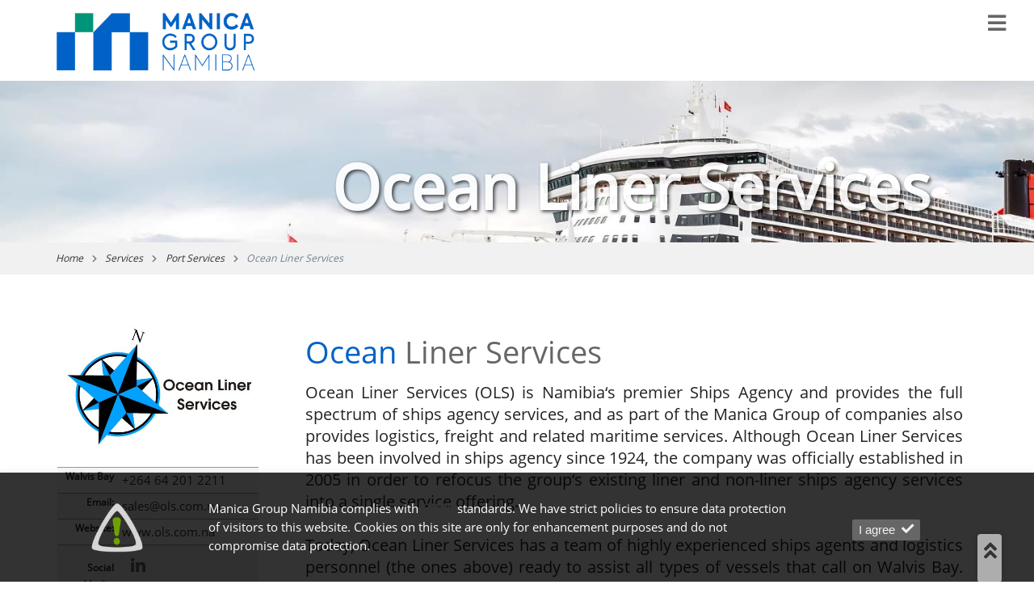

--- FILE ---
content_type: text/html; charset=UTF-8
request_url: https://www.manica.com.na/page.php?ols
body_size: 31831
content:
<!DOCTYPE html>
<html lang="en"><head> 
<meta charset="UTF-8"><meta name="robots" content="index,follow">
<meta name="viewport" content="width=device-width, initial-scale=1">

<meta name="author" content="nolito"> <meta http-equiv="Content-Type" content="text/html;charset=UTF-8">
<meta name="og:title" content="Ocean Liner Services">
<meta name="og:description" content="Manica provides logistics, clearing, shipping and marine services for all types of vessels and freight cargo imports and exports worldwide.">
<meta name="og:keywords" content="logistics, clearing, forwarding, customs, stevedoring, Walvis Bay, agent, shipping, air freight, airport, ground handling, warehousing, storage, bond, SADC gateway, ExxonMobil, oils, greases, hydrolics, lubricants, Luderitz, cargo, container, transshipments, intermodal, transport, road freight, ocean freight, Namport, Namibia, Swakopmund, demurrage, dunnage, launch, vessels, containers, tankers, bunkers, husbandry services, crew transfers, oil rigs, oil and gas, work boats, supply chain, work permits, bill of lading, INCO terms, maritime law, marine services, TEU, high cube, open top, bulk, break bulk, roro, drillship" />
<meta name="keywords" content="logistics, clearing, forwarding, customs, stevedoring, Walvis Bay, agent, shipping, air freight, airport, ground handling, warehousing, storage, bond, SADC gateway, ExxonMobil, oils, greases, hydrolics, lubricants, Luderitz, cargo, container, transshipments, intermodal, transport, road freight, ocean freight, Namport, Namibia, Swakopmund, demurrage, dunnage, launch, vessels, containers, tankers, bunkers, husbandry services, crew transfers, oil rigs, oil and gas, work boats, supply chain, work permits, bill of lading, INCO terms, maritime law, marine services, TEU, high cube, open top, bulk, break bulk, roro, drillship" />
<meta name="description" content="Manica provides logistics, clearing, shipping and marine services for all types of vessels and freight cargo imports and exports worldwide." />
<title>Ocean Liner Services</title>
<link rel="canonical" href="https://www.manica.com.na/"/>
<link rel="stylesheet" type="text/css" media="all" href="./style.css" />
<link rel="stylesheet" href="./js/animate.css">
<link rel="apple-touch-icon" sizes="57x57" href="./images/favicon.png">
<link rel="icon" type="image/png" href="/images/favicon.png" sizes="16x16">
<link rel="icon" type="image/png" href="./images/favicon.png" sizes="32x32">
<link rel="icon" type="image/png" href="./images/favicon.png">




 <script type="application/ld+json">
{
  "@context": "https://schema.org",
  "@type": "Logistics Company",
  "name": "Manica Group Namibia",
  "url": "https://www.manica.com.na/",
  "logo": "https://www.manica.com.na/images/manica.png",
  "description": "Manica provides logistics, clearing, shipping and marine services for all types of vessels and freight cargo imports and exports worldwide.",
  "image": "https://www.manica.com.na/images/manica.png",
  "foundingDate": "1924",
  "address": {
    "@type": "PostalAddress",
    "streetAddress": "2, 3rd Str, Walvis Bay",
    "addressLocality": "Walvis Bay",
    "addressRegion": "Erongo",
    "postalCode": "9000",
    "addressCountry": "NA"
  },
  "contactPoint": {
    "@type": "ContactPoint",
    "telephone": "+264 64 201 2911",
    "contactType": "customer service",
    "email": "contact@manica.com.na",
    "areaServed": ["NA", "ZM", "ZW", "MW", "CD", "BW"],
    "availableLanguage": ["en"]
  },
  "sameAs": [
    "https://www.linkedin.com/company/manica-group-namibia",
    "https://www.facebook.com/p/Manica-Group-Namibia-100063725346279/"
  ],
  "hasOfferCatalog": {
    "@type": "OfferCatalog",
    "name": "Marine, Freight and Logistics Services",
    "itemListElement": [
      {
        "@type": "Offer",
        "itemOffered": {
          "@type": "Service",
          "name": "Logistics",
          "description": "Full logistics, clearing, shipping and marine services for all types of vessels and freight cargo imports and exports worldwide."
        }
      },
      {
        "@type": "Offer",
        "itemOffered": {
          "@type": "Service",
          "name": "Freight Forwarding",
          "description": "Air, sea, and road freight forwarding solutions for all cargo sizes across Southern Africa."
        }
      },
      {
        "@type": "Offer",
        "itemOffered": {
          "@type": "Service",
          "name": "Warehousing",
          "description": "Secure storage and inventory solutions for commercial and industrial goods in Walvis Bay."
        }
      },
      {
        "@type": "Offer",
        "itemOffered": {
          "@type": "Service",
          "name": "Project Cargo",
          "description": "Handling of complex, oversized, and high-value cargo for mining, oil & gas, and industrial projects."
        }
      },
      {
        "@type": "Offer",
        "itemOffered": {
          "@type": "Service",
          "name": "Oil and Gas",
          "description": "Shorebased logistics support for oil and gas exploration campaigns."
        }
      }
    ]
  }
}
 
</script>

<script src="./js/nolito.js"  ></script> 
<script src="./js/wow.js"  ></script>
<script src="./js/slick.js"></script>
<script src="./js/easing.js"></script>

<script>
//;(function($){$('.swipebox').swipebox();})(jQuery);
 new WOW().init();
 //var url = window.location.origin;
 //var currentLocation = window.location;alert(currentLocation);
$(document).ready(function($){var ajaxurl = "functions.php";
var mailtoellements = $("a[href^='mailto:']"); mailtoellements.each(function(item){var mailto = $(this).attr('href');$(this).attr('href',mailto.replace(/_\[\at\]\_/gi,"@")); var email = $(this).html(); $(this).html(email.replace(/_\[\at\]\_/gi,"@"));});

$("#up").on('click', function(e){$('html,body').stop(true,true).animate({scrollTop:'-200px'},1000,'swing'); e.stopPropagation();});

$(document).on("scroll",function(){if($(document).scrollTop()>50){$("#up").fadeIn(500);}else{$("#up").fadeOut(500);}});

 $('.blimb p input').each(function(){if($(this).val().length > 1) {$(this).parent('p').addClass('filled');}});
 $(".blimb p input, .blimb p textarea").focus(function(e){$(this).parent('p').addClass('filled');}).focusout(function(e){if ($.trim($(this).val()) != ""){return false;}else{$(this).parent('p').removeClass('filled');}});

$('a[href*="#"]').not('[href="#"]').click(function(event){if(location.pathname.replace(/^\//, '') == this.pathname.replace(/^\//, '')&& location.hostname == this.hostname) { var target = $(this.hash);target = target.length ? target : $('[name=' + this.hash.slice(1) + ']'); if(target.length){event.preventDefault();$('html, body').animate({scrollTop: target.offset().top -100}, 200, 'easeInOutExpo',function(){var $target = $(target); $target.focus();if($target.is(":focus")){return false;}else{ $target.attr('tabindex','-1');$target.focus();}; });}}});

$("a[data-scrollto]").click(function(e){e.preventDefault(); var aid = $(this).data("scrollto"); $('html,body').animate({scrollTop: $(aid).offset().top},'slow');});

$(document).on("scroll",function(){if($(document).scrollTop()>50){$("header").addClass('shb'); $("#up").fadeIn(200);}else{$("header").removeClass('shb'); $("#up").fadeOut(200);}});

$('#menu').click(function(e){$("header").toggleClass('bright'); e.stopPropagation();});
$('section').click(function(e){if($("header").hasClass('bright')){$("header").removeClass('bright')}else{}; e.stopPropagation();});


 $(".faz li").click(function(){var faz = $(this); var fazia = faz.parent().parent(); var ouma = fazia.data('ouma'); $(".faz li").removeClass("active"); $(".fcontent[rel="+ouma+"]").slideUp(300); faz.addClass("active"); var activeTab = faz.data('target'); $('#'+ activeTab).slideDown(300); return false;});

$(".tablink").click(function(){var tablink = $(this);var tabinfo = tablink.data('info'); $(".faz li").removeClass("active"); $(".faz ul").find('li[data-target='+tabinfo+']').trigger("click");});

 $(".picbig .pby").click(function(){var pby = $(this); var picbig = pby.parent(); var ouma = picbig.data('ouma'); $(".picbig .pby").removeClass("activ"); $(".fcontent[rel="+ouma+"]").slideUp(300); pby.addClass("activ"); var activeTab = pby.data('target'); $('#'+ activeTab).slideDown(300); return false;});

$('.tou').click(function(){var nps = $(this).next('.one');nps.slideToggle('fast'); $(this).next('.tax').removeClass('bgafwit').addClass('bgblue'); $('.tou').next('.one').not($(this).next()).slideUp('fast');});

 jQuery('.tog').click(function(){jQuery(this).next('.one').toggle('slow'); jQuery(this).find('.lips').toggle('slow');jQuery(this).toggleClass('sikk'); if(jQuery(this).hasClass('sikk')) jQuery(this).find('.kiss').removeClass('fa-chevron-down').addClass('fa-chevron-up'); else jQuery(this).find('.kiss').removeClass('fa-chevron-up').addClass('fa-chevron-down');});
 
 $(window).on('load', function() {
  var anchor = window.location.hash;
  if ($(anchor).length > 0) {
    $('html, body').animate({ scrollTop: $(anchor).offset().top - 50 }, 2000);
  } else {
    return false;
  }
});


 });




</script>

<style id="antiClickjack"> body{display:none !important;} </style>

<script type="text/javascript"> if(self === top){var antiClickjack = document.getElementById("antiClickjack"); antiClickjack.parentNode.removeChild(antiClickjack);}else{top.location = self.location; }</script>
 
 
 </head>   
<body> <!-- Global Site Tag (gtag.js) - Google Analytics -->
<header><nav><div id="logo"><a href="index.php"><img alt="Manica Logo" src="./images/manica.png" alt="logo"></a></div>
<div class="navcon"><ul><li><span id="menu" title="Menu"class="fa fa-bars"></span></li></ul></div>
<!---div class="wmin mf1 fr"><a href="#contactus"><span class="tx2r fa fa-envelope fa"></span></a> </div----->
<div id="navwrap"><div class="nav">
    <ul><li><a href="index.php"><span class="fa fa-home"></span> Home</a></li><li><a href="page.php?manica1about" >About Us</a></li><li><a href="page.php?manica3services" >Services</a></li><li><a href="page.php?manica7downloads" >Downloads</a></li><li><a href="page.php?manica8gallery" >Gallery</a></li><li><a href="page.php?manica9contacts" >Contact Us</a></li><li><a href="page.php?news" >Latest News</a></li><li><a href="/page.php?valueadd">Value Add Services</a></li>
       
   
    
           <li><a href="https://manica.simplify.hr/" target="_new">Recruitment</a></li>

    
    </li></ul></div></div></nav></header>
   <section class="pt100 h300"><div class="hmimg">
 <div class="one"><img alt="Ocean Liner Services" src="./banner/ols.jpg" class="fade-in"></div><div class="hmtitle">Ocean Liner Services</div> 

</div></section>

<section class=""> 
<div class="one" id="subpage" rel="portservices"> <div class="one blite"><div class="group p0"><div class="one txs slategray slant p5"><a href="./index.php">Home</a><span class="mfh p5 txs fa fa-chevron-right"></span><a href="?manica3services">Services</a><span class="mfh p5 txs fa fa-chevron-right"></span><a href="?portservices">Port Services</a><span class="mfh p5 txs fa fa-chevron-right"></span>Ocean Liner Services</div></div></div>
<div class="group">

<div class="w25 mfh"> <div class="w99 mfh"><img alt="" src="./uploads/ols.jpg" id="featured"></div>

<br class="cl"> <div class="w99 mfh">

<table class="belmy"><thead><tr><th width="30%"></th><th width="70%"></th></tr></thead></tbody>
<tr><td><sup>Walvis Bay</sup></td><td><a href="tel:00264642012211">+264 64 201 2211</a></td></tr>
<tr><td><sup>Email:</sup></td><td><a href="mailto:sales_[at]_ols.com.na">sales_[at]_ols.com.na</a></td></tr> 
<tr><td><sup>Website:</sup></td><td><a href="https://www.ols.com.na" target="_blank">www.ols.com.na</a></td></tr>
<tr><td><sup>Social Media:</sup></td><td><p class="nsocial wmin mfh cl">  <a href="https://www.linkedin.com/in/walvis-bay-corridor-group-796a5846/" target="_blank" ><span class="wmin fab fa-linkedin-in mf2"> </span></a></p></td>
</tr></tbody></table> 
<br class="cl"><h2 class="bbd"><span class="midgray">some </span> <span class="oblue"> downloads</span></h2> 
<ul class="du"><li><a href="docs/OLS-Standard-Trading-Conditions.pdf" target="_blank">OLS Standard Trading Conditions</a><li></ul>

  <br>   <br> 
 <!--div class="w50 mfh" data-tool-tip="OLS Flyer"><a href="./brochures/OLS_Flyer.pdf" target="_blank"><img alt="" src="./uploads/olsflyer.jpg"></a></div-->
 </div>

</div>


<div class="wm75 fr">  <div class="wmp99 tx2 tjust "  >
 <h1 id="main" title="Ocean Liner Services" class="midgray"><span class='oblue'>Ocean</span> Liner Services</h1>  <div class="one cl" id="overview">
Ocean Liner Services (OLS) is Namibia&#145;s premier Ships Agency and provides the full spectrum of ships agency services, and as part of the Manica Group of companies also provides logistics, freight and related maritime services. Although Ocean Liner Services has been involved in ships agency since 1924, the company was officially established in 2005 in order to refocus the group&#145;s existing liner and non-liner ships agency services into a single service offering.
<br><br>
Today, Ocean Liner Services has a team of highly experienced ships agents and logistics personnel (the ones above) ready to assist all types of vessels that call on Walvis Bay. Ocean Liner Services provides complete ships agency and husbandry services, 24 hours - 7 days a week. OLS operates from the port of Walvis Bay and service all types of liner and non-liner vessels including container ships, tankers, fishing trawlers, RO-ROs, rigs, supply vessels, drill-ships, naval vessels, passenger and cruise ships. We arrange everything for the master/owners and charterers within the confines of the law. Through our sister companies we also provide complete logistics services for break-bulk, dry-bulk and reefer transhipments, shipping, cross-border freight, import and exports, warehousing and short-haul transport.</div>

  </div>


  <div class="wmp99"> <h2 class="bbd"><span class="midgray">our</span> <span class="oblue"> services</span></h2>
  <div class="wm75 mfh">
<ul class="tic">

<li><b>Permits &amp; Quotations:</b> We negotiate pricing, services, supplies and provisions.</li>
<li><b>Port Liaison:</b> We liaise on vessel movements, berth bookings and allocations.</li>
<li><b>Cargo logistics:</b> Operations planning, monitoring and co-ordination with port authorities, stevedores, importers and exporters.</li>
<li><b>Bunker supply:</b> Supply lubricants, waste removal, hatch cleaning and hatch sealing.</li>
<li><b>Cargo and other marine surveys:</b> Arrange repairs and maintenance (dry docks), shore power generators, cranes, forklifts and cartage.</li>
<li><b>Medical assistance:</b> Arrange medical attention and supplies; safe return back home of injured or deceased crew.</li>
<li><b>Managing of stowaways:</b> Attend to local process re local authorities.</li>
<li><b>Cash:</b> Arrange and supply of cash to master.</li>
<li><b>Testing:</b> Water sampling and analysis; dispatching of samples and ships mail.</li>
<li><b>Crew Changes:</b> Arrange transit &amp; work visas, shuttle services with meet-and-assist.</li>
<li><b>Other Arrangements:</b> Accommodation, office space, IT requirements, car hire, mobile telecommunication, internet devices and work visas for contractors and expats.</li>


</ul>
</div>


</div><div class="wmp99"> <h2 class="bbd"><span class="midgray">past</span> <span class="oblue"> experience</span></h2>  <div class="w25 mfh h140"><a href="gallery/ols_album/im0017.jpg" class="swipebox"><div class="one"><img src="gallery/ols_album/im0017.jpg" alt="im0017" /></div><br /></a></div><div class="w25 mfh h140"><a href="gallery/ols_album/im0019.jpg" class="swipebox"><div class="one"><img src="gallery/ols_album/im0019.jpg" alt="im0019" /></div><br /></a></div><div class="w25 mfh h140"><a href="gallery/ols_album/im0025.jpg" class="swipebox"><div class="one"><img src="gallery/ols_album/im0025.jpg" alt="im0025" /></div><br /></a></div><div class="w25 mfh h140"><a href="gallery/ols_album/im0033.jpg" class="swipebox"><div class="one"><img src="gallery/ols_album/im0033.jpg" alt="im0033" /></div><br /></a></div><div class="w25 mfh h140"><a href="gallery/ols_album/im0086.jpg" class="swipebox"><div class="one"><img src="gallery/ols_album/im0086.jpg" alt="im0086" /></div><br /></a></div><div class="w25 mfh h140"><a href="gallery/ols_album/im0124.jpg" class="swipebox"><div class="one"><img src="gallery/ols_album/im0124.jpg" alt="im0124" /></div><br /></a></div><div class="w25 mfh h140"><a href="gallery/ols_album/im0170.jpg" class="swipebox"><div class="one"><img src="gallery/ols_album/im0170.jpg" alt="im0170" /></div><br /></a></div><div class="w25 mfh h140"><a href="gallery/ols_album/im0188.jpg" class="swipebox"><div class="one"><img src="gallery/ols_album/im0188.jpg" alt="im0188" /></div><br /></a></div><div class="w25 mfh h140"><a href="gallery/ols_album/im0213.jpg" class="swipebox"><div class="one"><img src="gallery/ols_album/im0213.jpg" alt="im0213" /></div><br /></a></div><div class="w25 mfh h140"><a href="gallery/ols_album/im0220.jpg" class="swipebox"><div class="one"><img src="gallery/ols_album/im0220.jpg" alt="im0220" /></div><br /></a></div><div class="w25 mfh h140"><a href="gallery/ols_album/im0225.jpg" class="swipebox"><div class="one"><img src="gallery/ols_album/im0225.jpg" alt="im0225" /></div><br /></a></div><div class="w25 mfh h140"><a href="gallery/ols_album/ims0001.jpg" class="swipebox"><div class="one"><img src="gallery/ols_album/ims0001.jpg" alt="ims0001" /></div><br /></a></div></div> 
</div>
</div></div>
<!--div class="one bglg">  <div class="group"> <----?php get_wi('companies'); ?>  </div> </div---->
<div class="one bglg">  <div class="group">  <div class="one tog"><span class="kiss fa fa-chevron-down"></span> &nbsp; <span class="lips">quick bar</span></div> 
<div class="one dnone " data-pet="bottombar"><div class="wm33"><h2 class="bh"><span class="midgray">some</span><span class="oblue"> brochures</span></h2><br class="cl"><ul class="du"><li><a href="brochures/Inco_sheet.pdf" target="_blank">Inco sheet</a><li><li><a href="brochures/LBSF_Overview.pdf" target="_blank">LBSF Overview</a><li><li><a href="brochures/Lubs_Booklet.pdf" target="_blank">Lubs Booklet</a><li><li><a href="brochures/Manica_Booklet.pdf" target="_blank">Manica Booklet</a><li><li><a href="brochures/Monjasa_Namibia_Flyer.pdf" target="_blank">Monjasa Namibia Flyer</a><li><li><a href="brochures/ONE-flyer.pdf" target="_blank">ONE flyer</a><li><li><a href="brochures/Orca_Marine_Brochure.pdf" target="_blank">Orca Marine Brochure</a><li><li><a href="brochures/Rennies-Consolidated.pdf" target="_blank">Rennies Consolidated</a><li><li><a href="brochures/Rennies-Transport-Flyer.pdf" target="_blank">Rennies Transport Flyer</a><li><li><a href="brochures/WBAS_Flyer.pdf" target="_blank">WBAS Flyer</a><li><li><a href="brochures/WBS_flyer.pdf" target="_blank">WBS flyer</a><li><li><a href="brochures/WFS-Airfreight.pdf" target="_blank">WFS Airfreight</a><li><li><a href="brochures/WFS-Corridor-Flyer-Chinese.pdf" target="_blank">WFS Corridor Flyer Chinese</a><li><li><a href="brochures/WFS-Flyer-Corridors.pdf" target="_blank">WFS Flyer Corridors</a><li><li><a href="brochures/WFS_Mining.pdf" target="_blank">WFS Mining</a><li><li><a href="brochures/WFS_Overview.pdf" target="_blank">WFS Overview</a><li></ul><br class="cl"></div>

<div class="wm33"><h2 class="bh"><span class="midgray">interesting</span><span class="oblue"> links</span></h2><br class="cl"> 
<ul class="du">   
 <!--  <li><a href="http://www.wfs.com.na" target="_blank"><b>Woker Freight Services</b><br><span class="w99 txs">www.wfs.com.na</span></a></li>
	<li><a href="http://www.rennies.com.na" target="_blank"><b>Rennies Consolidated</b><br><span class="w99 txs">www.rennies.com.na</span></a></li>
	<li><a href="http://www.lubs.com.na" target="_blank"><b>Lubrication Specialist</b><br><span class="w99 txs">www.lubs.com.na</span></a></li>
	<li><a href="http://www.wbs.com.na" target="_blank"><b>Walvis Bay Stevedoring</b><br><span class="w99 txs">www.wbs.com.na</span></a></li>
	<li><a href="http://www.wbas.com.na" target="_blank"><b>Walvis Bay Airport Services</b><br><span class="w99 txs">www.wbas.com.na</span></a></li>
	<li><a href="http://www.lbsf.com.na" target="_blank"><b>Luderitz Bay Shipping &amp; Forwarding</b><br><span class="w99 txs">www.lbsf.com.na</span></a></li>
	<li><a href="http://www.orcamarine.com.na" target="_blank"><b>Orca Marine Services</b><br><span class="w99 txs">www.orcamarine.com.na</span></a></li>
	<li><a href="http://www.monjasa.com" target="_blank"><b>Monjasa Namibia</b><br><span class="w99 txs">monjasa.com</span></a></li>
	<li><a href="http://www.lbsf.com.na" target="_blank"><b>Luderitz Bay Shipping &amp; Forwarding</b><br><span class="w99 txs">www.lbsf.com.na</span></a></li> <li><a href="http://www.rennieslogistics.com.na" target="_blank"><b>Rennies Logistics :: 3PL FMCG Distribution</b><br><span class="w99 txs">www.rennieslogistics.com.na</span><br></a></li>
	  <li><a href="http://www.taeubercorssen.com" target="_blank"><b>Taeuber and Corssen :: FMCG Distribution</b><br><span class="w99 txs">taeubercorssen.com</span><br></a></li>--->
	  <li><a href="http://www.bidvest.com" target="_blank"><b>Bidvest Limited</b><br><span class="w99 txs">bidvest.com</span><br></a></li>
	 <li><a href="http://www.bidports.co.za" target="_blank"><b>Bidfreight Port Operations</b><br><span class="w99 txs">www.bidports.co.za</span><br></a></li>
	  <li><a href="http://www.namport.com" target="_blank"><b>Namibia Ports Authority</b><br><span class="w99 txs">namport.com.na</span><br></a></li>
	 <li><a href="https://www.airports.com.na" target="_blank"><b>Namibia Airports Company</b><br><span class="w99 txs">nac.com.na</span><br></a></li>
	 <li><a href="http://www.wbcg.com.na" target="_blank"><b>Walvis Bay Corridor Group</b><br><span class="w99 txs">wbcg.com.na</span><br></a></li>
		 <li><a href="http://www.walvisbaycc.org.na" target="_blank"><b>Walvis Bay Municipality</b><br><span class="w99 txs">www.walvisbaycc.org.na</span><br></a></li>
		 </ul>
    <br class="cl"></div>

 
<div class="wm33"><h2 class="bh"><span class="midgray">recent</span><span class="oblue"> news</span></h2><br class="cl"><div class="w99 mfh h80 cl gobd mnews grimg"><a href="page.php?LBSF_awarded_as_top_-20251208
"><div class="w33 mfh h80 fit "><span class="date">Dec 2025<br><span class="day">08</span></span><img  src="./uploads/1765448800577-carN.jpg
" alt="LBSF_awarded_as_top_-20251208
"><span class="rm">read more</span></div><div class="w65 mfh h80"><div class="w99 p5 tx1 slategray">LBSF awarded as top 
</div><br class="cl"></div> <br class="cl"></a></div>  <div class="w99 mfh h80 cl gobd mnews grimg"><a href="page.php?Hello_Zambia-20251201
"><div class="w33 mfh h80 fit "><span class="date">Dec 2025<br><span class="day">01</span></span><img  src="./uploads/zambia-billboard-(2)-5vyy.jpg
" alt="Hello_Zambia-20251201
"><span class="rm">read more</span></div><div class="w65 mfh h80"><div class="w99 p5 tx1 slategray">Hello Zambia
</div><br class="cl"></div> <br class="cl"></a></div>  <div class="w99 mfh h80 cl gobd mnews grimg"><a href="page.php?CATs_graduate-20251201
"><div class="w33 mfh h80 fit "><span class="date">Dec 2025<br><span class="day">01</span></span><img  src="./uploads/cats2025-(1)-EXDa.webp" alt="CATs_graduate-20251201
"><span class="rm">read more</span></div><div class="w65 mfh h80"><div class="w99 p5 tx1 slategray">CATs graduate
</div><br class="cl"></div> <br class="cl"></a></div>  <div class="w99 mfh h80 cl gobd mnews grimg"><a href="page.php?Plant_seeds-20251124
"><div class="w33 mfh h80 fit "><span class="date">Nov 2025<br><span class="day">24</span></span><img  src="./uploads/wfs-whk250156-BLTT.jpg" alt="Plant_seeds-20251124
"><span class="rm">read more</span></div><div class="w65 mfh h80"><div class="w99 p5 tx1 slategray">Plant seeds
</div><br class="cl"></div> <br class="cl"></a></div>  <br class="cl"></div> 
 

<!--div class="wm33"><h2 class="bh"><span class="midgray">quick</span><span class="oblue"> links</span></h2><br class="cl"> 
<--?php $thepages = get_pagearray(); sort($thepages); foreach($thepages as $thepage){$pagename = preg_replace("/\.[^.]+$/", "", $thepage); if($pagename == 'index'){echo'';}else{if($pagename == $rl){} else{ ?><div class="one"><a href="page.php?<------?php echo $pagename;?>"><div class="one h40"><------?php $html = file_get_contents('./pages/'.$thepage); $doc = new DOMDocument(); @$doc->loadHTML($html); $tag = $doc->getElementById('main'); $tags = $doc->getElementById('featured'); $htag = $tag->getAttribute('title'); $src = $tags->getAttribute('src');echo '<div class="w20 h40 mr2 cnrdove"><div class="one"><img alt="" src="'.$src.'"></div></div>';?><span class="big capitalize"><-------?php echo $htag;?></span></div></a></div><br class="cl"><----?php }}}?><br class="cl"></div----> 

<br class="cl"></div>
	   
  </div> </div>




 </section>

  <footer class="patt1" >
<div id="up" class="tag"><span class="wmin tx3r fa fa-angle-double-up"> </span></div>	
 
 <div class="one inset3 patt2"> <div class="group">  
 <div  class="wmp25"><b class="tx2">Policies &amp; STCs</b><ul class="dou"><li><a aria-label="learn more about our policy"  tabindex="0" href="page.php?privacy" target="_blank"> Data &amp; Privacy Protection Policy.</a></li>
 <li><a href="./docs/Bidvest_Code_of_Ethics.pdf" target="_new">Bidvest Code of Ethics</a></li>
<li><a href="./docs/Bidvest_Code_of_ethical_Purchasing.pdf" target="_new">Bidvest Ethical Purchasing</a></li>
 
 <li><a href="docs/LBSF-Standard-Trading-Conditions.pdf" target="_blank">LBSF Standard Trading Conditions</a><li><li><a href="docs/Lubs-Standard-Trading-Conditions.pdf" target="_blank">Lubs Standard Trading Conditions</a><li><li><a href="docs/Manica-Standard-Trading-Conditions.pdf" target="_blank">Manica Standard Trading Conditions</a><li><li><a href="docs/Monjasa-Standard-Trading-Conditions.pdf" target="_blank">Monjasa Standard Trading Conditions</a><li><li><a href="docs/OLS-Standard-Trading-Conditions.pdf" target="_blank">OLS Standard Trading Conditions</a><li><li><a href="docs/Orca-Standard-Trading-Conditions.pdf" target="_blank">Orca Standard Trading Conditions</a><li><li><a href="docs/Rennies-Standard-Trading-Conditions.pdf" target="_blank">Rennies Standard Trading Conditions</a><li><li><a href="docs/Supplier_Standard_Trading_Terms.pdf" target="_blank">Supplier Standard Trading Terms</a><li><li><a href="docs/Transport-Standard-Trading-Conditions.pdf" target="_blank">Transport Standard Trading Conditions</a><li><li><a href="docs/WBAS-Standard-Trading-Conditions.pdf" target="_blank">WBAS Standard Trading Conditions</a><li><li><a href="docs/WBS-Standard-Trading-Conditions.pdf" target="_blank">WBS Standard Trading Conditions</a><li><li><a href="docs/WFS-Standard-Trading-Conditions.pdf" target="_blank">WFS Standard Trading Conditions</a><li></ul>
 
<br class="cl"><hr class="style2"><br class="cl"> 
<div class="one tcenter cnr10 p5"> <span class="wmin bggrey3 p5 cnr10 wit small mfh">Share our website:</span>
<div id="shareure" class="wmin mfh"></div><script   src="./js/jssocials.js"></script><script> $("#shareure").jsSocials({showLabel: false, showCount: false, shares: ["facebook", "twitter", "linkedin", "pinterest", "whatsapp"]});</script></div></div> 
	
<div  class="wmp25"><b class="tx2">Information Pages</b><ul class="dou"> <li><a href="page.php?manica1about" >About Us</a></li> <li><a href="page.php?manica3services" >Services</a></li> <li><a href="page.php?manica7downloads" >Downloads</a></li> <li><a href="page.php?manica8gallery" >Gallery</a></li> <li><a href="page.php?manica9contacts" >Contact Us</a></li> <li><a href="page.php?news" >Latest News</a></li></ul></div>
	
<div class="wmp25  ghost"><b class="tx2">Business Units</b><ul class="dou"> <li><a href="page.php?lbsf" >Luderitz Bay Shipping & Forwarding</a></li>  <li><a href="page.php?lubs" >Lubrication Specialists</a></li>  <li><a href="page.php?monjasa" >Monjasa Namibia</a></li>  <li><a href="page.php?oil&gas" >Manica Oil and Gas</a></li>  <li><a href="page.php?ols" >Ocean Liner Services</a></li>  <li><a href="page.php?one" >MOL Auto Carriers - O.N.E</a></li>  <li><a href="page.php?orca" >Orca Marine Services</a></li>  <li><a href="page.php?rennies" >Rennies Consolidated</a></li>  <li><a href="page.php?transport" >Rennies Transport</a></li>  <li><a href="page.php?wbas" >Walvis Bay Airport Services</a></li>  <li><a href="page.php?wbs" >Walvis Bay Stevedoring</a></li>  <li><a href="page.php?wfs" >Woker Freight Services</a></li> </ul>
  
</div>
	
 <div class="wmp25"> &#169; 2026 All Rights Reserved<br>Manica Group Namibia (Pty) Ltd.<br>2 Third Str, Walvis Bay, Namibia  
<br class="cl"><br class="cl"> 1432535<BR>Visitors online now: 3<br class="cl"> <br class="cl"><hr class="style2"><br class="cl"> <div  class="wm25  ghost fr"> <div  class="one"> <a href="http://www.bidvest.com" target="_blank"><img alt="" src="./images/pbid.png"> </a> </div><br class="cl">  </div>  </div> 
 </div> </div> <div  class="one tcenter pad patt1">  developed by: <a href="mailto:nolito_[at]_live.com">nolito</a>  
  <br class="cl"> </div> 
 </footer> 
 
 
 
  <div class="privacy" >  

<div class="wmp99" > <div class="w20 ghost" ><div class="im30 " ><img alt="gdpr warning" src="./images/note.png"></div></div><div class="w60 op1 wit"> 
Manica Group Namibia complies with <a href="https://gdpr-info.eu" target="_new" class="strong" title="Click to visit the EU GDPR site." tabindex="1">GDPR</a> standards. We have strict policies to ensure data protection of visitors to this website. 
Cookies on this site are only for enhancement purposes and do not compromise data protection. <!--Learn more in our <a aria-label="learn more about our policy" role="button" tabindex="0" href="page.php?privacy" target="_blank"><b> Data &amp; Privacy Protection Policy.</b></a--> </div><div class="w20 fr"><br>  <button class="wmmin " type="submit" id="privacy" data-ip="">I agree&nbsp;&nbsp;<span class="wmin fr fa fa-check"></span>  </button>
</div> <br class="cl">  </div>  </div> 
 
 
</body> 
<HEAD> 

<META HTTP-EQUIV="Pragma" CONTENT="no-cache">
 
<script src="./js/litebox.js"  ></script>
<script>  
//;(function($){$('.swipebox').swipebox();})(jQuery);  
(function(){var $gallery = new SimpleLightbox('a.swipebox', {});})(); jQuery(document).ready(function(jQuery){var ajaxurl = "functions.php"; var hours = 1; var now = new Date().getTime(); $('#reset').click(function(e){localStorage.clear();}); function clearall(){localStorage.clear();}  $('#privacy').click(function(e){var priv = $(this); var prip = priv.data('ip');priv.find('span.fa').removeClass('fa-check').addClass('fa-spin fa-spinner'); $.ajax({type: 'post', url: ajaxurl, cache: false, data: 'action=pripadd&prip='+prip, success: function(qedata){priv.find('span.fa').removeClass('fa-spin fa-spinner').addClass('fa-check'); if(qedata == 'dnone'){priv.parent().parent().parent().slideUp();}else{}
if(localStorage){localStorage.setItem("cat", qedata); var setupTime = localStorage.getItem('setupTime');if(setupTime == null){localStorage.setItem('setupTime', now);} 
else{if(now - setupTime > hours*60*60*1000){localStorage.removeItem('setupTime');localStorage.removeItem("cat");}}}else{alert("Sorry, your browser do not support local storage.");}
//push_sos(); 
}});}); if(localStorage){var cat = localStorage.getItem("cat"); if(cat == 'dnone'){$('.privacy').hide();}else{return false;}}	
 }); </script> 

 
 
<!-- Google tag (gtag.js) -->
<script async src="https://www.googletagmanager.com/gtag/js?id=G-LWVD94JW94"></script>
<script>
  window.dataLayer = window.dataLayer || [];
  function gtag(){dataLayer.push(arguments);}
  gtag('js', new Date());

  gtag('config', 'G-LWVD94JW94');
</script>
</HEAD>
</html> 
 
 



--- FILE ---
content_type: text/css
request_url: https://www.manica.com.na/style.css
body_size: 218490
content:
/*
Theme Name: manica;
Theme URI: http://www.manica.com.na;
Author: nolito;
Description: A theme designed for logistics;
Version: 1.1;
License: Private;
Text Domain: ray;
Tags: one-column, two-columns, right-sidebar, flexible-header, accessibility-ready, custom-colors, custom-header, custom-menu, custom-logo, editor-style, featured-images, footer-widgets, post-formats, rtl-language-support, sticky-post, theme-options, threaded-comments, translation-ready;
*/
@font-face {
    font-family: opensans;
    src: url(fonts/opensans-regular-webfont.ttf) format("truetype"), url(fonts/opensans-regular-webfont.woff2) format('woff2'), url(fonts/opensans-regular-webfont.woff) format('woff');
    font-weight: 400;
    font-style: normal;
}
@font-face {
    font-family: nmfont;
    font-style: normal;
    font-weight: 900;
    src: url(fonts/fa-solid-900.eot);
    src: url(fonts/fa-solid-900.eot?#iefix) format("embedded-opentype"), url(fonts/fa-solid-900.woff) format("woff"), url(fonts/fa-solid-900.ttf) format("truetype"), url(fonts/fa-solid-900.svg#fontawesome) format("svg");
}
.fa {
    font-weight: 900;
    font-family: nmfont;
}
@font-face {
    font-family: nmbrands;
    font-style: normal;
    font-weight: 400;
    src: url(fonts/fa-brands-400.eot);
    src: url(fonts/fa-brands-400.eot?#iefix) format("embedded-opentype"), url(fonts/fa-brands-400.woff) format("woff"), url(fonts/fa-brands-400.ttf) format("truetype"), url(fonts/fa-brands-400.svg#fontawesome) format("svg");
}
.fab {
    font-weight: 400;
    font-family: nmbrands;
}
@font-face {
    font-family: Catamaran;
    font-style: normal;
    font-weight: 400;
    font-display: auto;
    src: url(fonts/catamaran-regular.woff2) format("woff2"), url(fonts/catamaran-regular.woff) format("woff"), url(fonts/catamaran-regular.ttf) format("truetype");
}
a, abbr, acronym, address, applet, article, aside, audio, b, big, blockquote, body, canvas, caption, center, cite, code, dd, del, details, dfn, div, dl, dt, em, embed, fieldset, figcaption, figure, footer, form, h1, h2, h3, h4, h5, h6, header, hgroup, html, i, iframe, img, ins, kbd, label, legend, li, mark, menu, nav, object, ol, output, p, pre, q, ruby, s, samp, section, small, span, strike, strong, sub, summary, sup, table, tbody, td, tfoot, th, thead, time, tr, tt, u, ul, var, video {
    border: 0;
    font-family: inherit;
    font-size: 100%;
    font-style: inherit;
    font-weight: inherit;
    margin: 0;
    padding: 0;
    vertical-align: baseline;
    box-sizing: border-box;
    -moz-box-sizing: border-box;
    -webkit-box-sizing: border-box;
    position: relative;
    scroll-behavior: smooth;
}
body, html {
    height: 100%;
    line-height: 140%;
}
html {
    font-size: 80%;
    -ms-text-size-adjust: 100%;
    -webkit-text-size-adjust: 100%;
    overflow-x: hidden;
    overflow-y: visible;
    -ms-touch-action: manipulation;
    touch-action: manipulation;
}
body {
    color: #333;
    font-family: opensans, Catamaran, Arial;
    font-weight: 400;
    font-size: 1.2rem;
    color: #222;
    background: #fff;
    -ms-text-size-adjust: 100%;
    -webkit-text-size-adjust: 100%;
}
article, aside, details, div, figcaption, figure, footer, header, hgroup, li, main, menu, nav, p, section, summary, ul {
    display: block;
}
[hidden] {
    display: none;
}
:root {
    overflow-y: scroll;
    -ms-overflow-style: -ms-autohiding-scrollbar;
}
embed, iframe, object {
    max-width: 100%;
}
blockquote::after {
    font-family: nmfont;
    font-size: 5rem;
    content: '\f10d';
    min-width: 100%;
    min-height: 100px;
    color: #f4f4f4;
    position: absolute;
    top: 10px;
    left: 0;
    z-index: -1;
}
a, aside, body, button, footer, header, img, input, label, li, nav, p, section, span, textarea {
    -webkit-transition: all .4s ease-in-out;
    -moz-transition: all .4s ease-in-out;
    -o-transition: all .4s ease-in-out;
    -ms-transition: all .4s ease-in-out;
    transition: all .4s ease-in-out;
}
footer, header, nav, section {
    clear: both;
    margin: 0 auto;
    width: 100%;
}
a, a:visited {
    position: relative;
    background-color: transparent;
    color: #333;
    outline: 0;
    text-decoration: none!important;
    z-index: 500!important;
}

a:active, a:focus, a:hover {
    color: #0062c6;
    outline: 0;
}
a img {
    border: 0;
}
a:active .noa, a:focus .noa, a:hover .noa {
    color: #333;
    outline: 0;
    font-weight: 400;
}
a .noa p {
    margin: 0!important;
    padding: 0!important;
}
abbr[title] {
    border-bottom: 1px dotted;
}
.bold, .strong, b, strong {
    font-weight: 700;
}
.slant, em, i {
    font-style: italic;
}
.small, small {
    font-size: 90%;
    line-height: normal;
}
.big, big {
    font-size: 135%;
    line-height: 140%;
}
dfn {
    font-style: italic;
}
mark {
    background: #ff0;
    color: #000;
}
.sub, .sup, sub, sup {
    font-size: 75%;
    line-height: 0;
    position: relative;
    vertical-align: baseline;
}
.sup, sup {
    top: -.5em;
}
.sub, sub {
    bottom: -.25em;
}
ol, ul {
    list-style: none;
}
p {
    margin: 1.5em 0;
}
.dot li, .tic li {
    list-style-type: none;
    padding: 0 0 0 20px;
    margin: 4px 0 4px 10px;
}
.dot li {
    background: url(images/graydot.png) no-repeat 0 5px;
}
.tic li {
    background: url(images/ytic.png) no-repeat 0 2px;
}
ol {
    list-style-type: lower-alpha;
}
a.di {
    background: 0 0;
    cursor: pointer;
}
.dot li a:hover {
    background: url(images/bluedot.png) no-repeat 0 5px;
}
.dot li:hover, a.di:hover {
    background: 0 0;
}
.dou li, .du li {
    list-style-type: none;
    padding: 0 0 0 10px;
    margin: 4px 0 4px 0;
}
.dun {
    cursor: pointer;
    padding: 0 0 0 10px;
    margin: 4px 0 4px 0;
}
.di::before, .dou a::before, .du a::before, .dun::before {
    -webkit-transform: scale(0);
    -moz-transform: scale(0);
    transform: scale(0);
    width: 0;
    height: 0;
    -webkit-transition: all .4s ease-in-out;
    -moz-transition: all .4s ease-in-out;
    -o-transition: all .4s ease-in-out;
    -ms-transition: all .4s ease-in-out;
    transition: all .4s ease-in-out;
    font-family: nmfont;
    content: '\f061';
    font-size: 1rem;
}
.dou a::before, .du a::before, .dun::before {
    float: left;
}
.du a::before, .dun::before {
    color: #0062c6;
}
.dou a::before {
    color: #f1f1f1;
}
.di::before {
    font-size: .0000001rem;
    color: #f1f1f1;
}
a.di {
    font-weight: 700;
}
.di:hover {
    margin: 0 4px 0 0;
}
.di:hover::before {
    margin: 0 4px 0 4px;
    font-size: 1rem;
    color: #0062c6;
}
.di:hover::before, .dou a:hover::before, .du a:hover::before, .dun:hover::before {
    -webkit-transform: scale(1);
    -moz-transform: scale(1);
    transform: scale(1);
    width: 16px;
    height: 16px;
}
q {
    quotes: "“" "”" "‘" "’";
}
q::before {
    content: open-quote;
}
q::after {
    content: close-quote;
}
img, video {
    height: auto;
    max-width: 100%;
    vertical-align: top;
    border: 0;
}
svg:not(:root) {
    overflow: hidden;
}
figure {
    margin: 1em 40px;
}
pre {
    overflow: auto;
}
code, kbd, pre, samp {
    font-family: monospace, monospace;
    font-size: 1em;
}
embed, iframe, object {
    max-width: 100%;
}
table {
    border-collapse: collapse;
    border-spacing: 0;
}
audio, canvas, progress, video {
    display: inline-block;
    vertical-align: middle;
}
audio:not([controls]) {
    display: none;
    height: 0;
}
[hidden], template {
    display: none;
}
.holder {
    margin: 0 auto;
    width: 100%;
    height: auto;
    display: block;
}
video {
    width: 100%!important;
    height: auto!important;
    position: relative;
    top: 0;
    left: 0;
    vertical-align: middel;
}
video:after {
    clear: both;
    content: '';
    margin: 10px 0 10px 0;
}
h1, h2, h3, h4, h5, h6 {
    font-weight: 400;
    margin: 1% 0 1% 0;
}
h1 {
    font-size: 3rem;
    line-height: 150%;
}
h2 {
    font-size: 2.5rem;
    line-height: 140%;
}
h3 {
    font-size: 1.8rem;
    line-height: 130%;
}
h4 {
    font-size: 1.6rem;
    line-height: 120%;
}
h5 {
    font-size: 1.5rem;
    line-height: 110%;
}
h6 {
    font-size: 1.4rem;
    line-height: 105%;
}
hr {
    clear: both!important;
    margin: 2% 0 2% 0!important;
}
hr:after {
    clear: both;
    content: '';
    display: table;
    clear: both;
}
form p {
    margin: 0;
    padding: 0;
    min-height: 1px;
    position: relative;
}
button, input, optgroup, select, textarea {
    font-family: Arial;
    color: #333;
    margin: 0;
    position: relative;
    font-size: 100%;
    font-size: 1.2rem;
    vertical-align: baseline;
}
button {
    overflow: visible;
}
button, select {
    text-transform: none;
}
button, html input[type=button], input[type=reset], input[type=submit] {
    -webkit-appearance: button;
    cursor: pointer;
}
fieldset {
    border: 0;
    border-top: 1px solid silver;
    margin: 0 0 2% 0;
    padding: 15px 5px 5px 5px;
}
legend {
    font-size: 1.8rem;
    font-weight: 700;
    color: #666;
    background: #fff;
    padding: 5px 10px 5px 5px;
}
optgroup {
    font-weight: 700;
}
input, textarea {
    line-height: normal;
    width: 99%;
    -webkit-border-radius: 2px;
    -moz-border-radius: 2px;
    border-radius: 2px;
    position: relative;
    margin: 0 0 12px 0;
    display: block;
    background: 0 0;
    border: 1px solid #c5c5c5;
}
textarea {
    vertical-align: top;
    min-height: 50px;
    padding: 15px 5px 2px 5px;
}
input {
    line-height: 26px;
    padding: 8px 5px 0 5px;
}
input:focus, select:focus, textarea:focus {
    outline: 0;
}
select:hover {
    cursor: pointer;
}
input[type=checkbox], input[type=radio] {
    box-sizing: border-box;
    padding: 2px 0 0 0;
    width: 18px;
    height: 18px;
}
input[type=number]::-webkit-inner-spin-button, input[type=number]::-webkit-outer-spin-button {
    height: auto;
}
input[type=search] {
    -webkit-appearance: textfield;
    -moz-box-sizing: content-box;
    -webkit-box-sizing: content-box;
    box-sizing: content-box;
}
input[type=search]::-webkit-search-cancel-button, input[type=search]::-webkit-search-decoration {
    -webkit-appearance: none;
}
input[type=checkbox] {
    width: 18px;
    border: 1px solid #333;
    margin: 0 4px 0 0;
    display: inline-block;
    vertical-align: middle;
    background: #fff;
    cursor: pointer;
}
input[type=checkbox]:focus, input[type=checkbox]:hover {
    box-shadow: transparent 0 0 0;
    -moz-box-shadow: transparent 0 0 0;
    -webkit-box-shadow: transparent 0 0 0;
    border-color: #0080c0;
}
.ferror {
    position: relative;
    width: 98%;
    min-height: 28px;
    margin: .66661%;
    font-style: italic;
    font-size: .9rem;
    padding: 4px 6px 4px 6px;
    color: #666;
    border-left: 10px solid red;
    clear: both;
}
.req:after {
    content: "\f069";
    font: normal 10px/1 nmfont;
    color: red;
    position: absolute;
    bottom: 50%;
    right: 5px;
    transform: translateY(50%);
}
.ico {
    font-size: 1.6rem;
    font-family: nmfont;
}
.ico img {
    width: 8px;
}
button {
    display: block;
    float: left;
    cursor: pointer;
    padding: 4px 8px 4px 8px;
    min-width: 28px;
    border: 0;
    color: #f1f1f1;
    background: #666;
    text-decoration: none;
    text-align: center;
    border-radius: 2px;
    -webkit-border-radius: 2px;
    -moz-border-radius: 2px;
    font-size: 1.2rem;
}
#getclient span img, #notify img, .delete img, button img {
    max-width: 14px!important;
    height: auto;
}
button:focus, button:hover {
    color: #fff;
    background: #808343;
    border: 0;
}
button .ico {
    background: 0 0;
}
button:hover .ico {
    background: 0 0;
    color: #808343;
    border: 0;
}
select {
    width: 100%;
    border: none;
    -webkit-appearance: none;
    -webkit-user-select: none;
    background: transparent url(images/15xvbd5.png) no-repeat 97% center;
    overflow: hidden;
    text-overflow: ellipsis;
    white-space: nowrap;
    min-height: 1%;
}
select:selected {
    background: green;
}
select option {
    padding: 5px;
    line-height: 140%;
    display: block;
    clear: both;
    margin: 0 0 5px 0;
}
label {
    color: #666;
    font-size: 1.1rem;
    font-weight: 400;
    pointer-events: none;
}
:-moz-placeholder, :-ms-input-placeholder, ::-moz-placeholder, ::-webkit-input-placeholder {
    color: #999;
    font-size: 1.2rem;
    font-family: Arial;
    font-weight: 400;
    opacity: .9;
    text-overflow: ellipsis;
    font-style: italic;
}
div[contentEditable=true], div[contentEditable=true]:focus {
    border: 1px solid #f1f1f1;
}
div[contentEditable=true]:empty:not(:focus)::before {
    content: attr('data-text');
    position: absolute;
    top: 5px;
    left: 0;
    z-index: 50px;
    color: #999;
    font-size: 1.2rem;
    font-family: Arial;
    font-weight: 400;
    opacity: .9;
    text-overflow: ellipsis;
    font-style: italic;
}
div[contentEditable=true]:empty(:focus)::before {
    font-size: .9rem;
    top: -50px;
    opacity: 0;
}
hr.style {
    margin: 10px 0 10px 0;
    border: 0;
    height: 1px;
    background-image: -webkit-linear-gradient(left, rgba(0, 0, 0, 0), rgba(0, 0, 0, .75), rgba(0, 0, 0, 0));
    background-image: -moz-linear-gradient(left, rgba(0, 0, 0, 0), rgba(0, 0, 0, .75), rgba(0, 0, 0, 0));
    background-image: -ms-linear-gradient(left, rgba(0, 0, 0, 0), rgba(0, 0, 0, .75), rgba(0, 0, 0, 0));
    background-image: -o-linear-gradient(left, rgba(0, 0, 0, 0), rgba(0, 0, 0, .75), rgba(0, 0, 0, 0));
}
hr.style2 {
    margin: 10px 0 10px 0;
    border: 0;
    height: 1px;
    background-image: -webkit-linear-gradient(left, rgba(255, 255, 255, 0), rgba(255, 255, 255, .4), rgba(255, 255, 255, 0));
    background-image: -moz-linear-gradient(left, rgba(255, 255, 255, 0), rgba(255, 255, 255, .4), rgba(255, 255, 255, 0));
    background-image: -ms-linear-gradient(left, rgba(255, 255, 255, 0), rgba(255, 255, 255, .4), rgba(255, 255, 255, 0));
    background-image: -o-linear-gradient(left, rgba(255, 255, 255, 0), rgba(255, 255, 255, .4), rgba(255, 255, 255, 0));
}
a, aside, body, button, footer, header, img, input, label, li, nav, section, span, textarea {
    -webkit-transition: all .4s ease-in-out;
    -moz-transition: all .4s ease-in-out;
    -o-transition: all .4s ease-in-out;
    -ms-transition: all .4s ease-in-out;
    transition: all .4s ease-in-out;
}
nav, section {
    vertical-align: top;
    min-height: 10px;
}
header {
    position: fixed;
    top: 0;
    left: 0;
    z-index: 5500;
    min-height: 50px;
    height: 100px;
    background: #fff;
}
footer {
    min-height: 10px;
    font-size: 90%;
    position: relative;
    bottom: -1px;
    left: 0;
    color: #aaa;
    font-size: 90%;
}
footer a, footer a:visited {
    color: #e7e7e7;
}
footer a:hover {
    color: #fff;
    font-weight: 700;
    padding-left: 5px;
}
.group, .groupless {
    position: relative;
    width: 90vw;
    margin: 0 auto;
    clear: both;
}
.group:after, .group:before, .groupless:after, .groupless:before {
    content: "";
    display: table;
    clear: both;
}
.group {
    padding: 40px 0 40px 0;
}
.groupless {
    padding: 0;
}
.one {
    width: 100%;
    margin: 0 auto;
    min-height: 1px;
}
.one:after {
    content: '';
    display: table;
    clear: both;
}
.fit img, img.fit {
    min-width: 120%;
    height: 120%;
    object-fit: cover;
}
.full {
    overflow: hidden;
    -ms-touch-action: manipulation;
    touch-action: manipulation;
    min-height: 100vh;
    background: #fff;
    position: fixed;
    width: 100%;
    position: absolute;
    top: 0;
    left: 0;
    transform: translate(0, 0);
    z-index: 2000;
}
.fx10, .fx16, .fx20, .fx25, .fx33, 
.wmin, .w10, .w16, .w20, .w25, .w30, .w33, .w35, .w40, .w45, .w48, .w50, .w55, .w60, .w65, .w70, .w75, .w80, .w85, .w90, .w95, .w98, .w99, 
.wpmin, .wp10, .wp16, .wp20, .wp25, .wp30, .wp33, .wp35, .wp40, .wp45, .wp48, .wp50, .wp55, .wp60, .wp65, .wp70, .wp75, .wp80, .wp85, .wp90, .wp95,   .wp99, 
.wmmin, .wm10, .wm16, .wm20, .wm25, .wm30, .wm33, .wm35, .wm40, .wm45, .wm48, .wm50, .wm55, .wm60, .wm65, .wm70, .wm75, .wm80, .wm85, .wm90, .wm95,  .wm99, 
.wmpmin, .wmp10, .wmp16, .wmp20, .wmp25, .wmp30, .wmp33, .wmp35, .wmp40, .wmp45, .wmp48, .wmp50, .wmp55, .wmp60, .wmp65, .mwp70, .wmp75, .wmp80, .wmp85, .wmp90, .wmp95,   .wmp99 
 
{
    margin: 0 auto;
    position: relative;
    min-height: 1px;
    float: left;
    display: block;   -webkit-transition: all .4s ease-in-out;
    -moz-transition: all .4s ease-in-out;
    -o-transition: all .4s ease-in-out;
    -ms-transition: all .4s ease-in-out;
    transition: all .4s ease-in-out;
}
.wmin, .wmmin, .wmpmin , .wpmin{  min-width: .6%; }
.w10, .wm10, .wmp10, .wp10 {   width: 8%; }
.w16, .wm16, .wmp16, .wp16  {  width: 14%; }
.w20, .wm20, .wmp20, .wp20 {  width: 18%; }
.w25, .wm25, .wmp25, .wp25   {  width: 23%; }
.w30, .wm30, .wmp30, .wp30  { width: 27.4%; }
.w33, .wm33, .wmp33 , .wp33 {  width: 32%; }
.w35, .wm35, .wmp35, .wp35   {  width: 33; }
.w40, .wm40, .wmp40 , .wp40  {  width: 38%; }
.w45, .wm45, .wmp45, .wp45   {  width: 43%; }
 
.w50, .wm50, .wmp50, .wp50  {   width: 48%; }
.w55, .wm55 , .wmp55, .wp55 { width: 53%; }
.w60, .wm60 , .wmp60, .wp60  {  width: 58%; }
.w65, .wm65 , .wmp65, .wp65 {  width: 63%; }
.w70, .wm70 , .wmp70, .wp70  {   width: 67%; }
.w75, .wm75, .wmp75, .wp75 {    width: 73%; }
.w80, .wm80 , .wmp80, .wp80  { width: 78%; }
.w85, .wm85 , .wmp85, .wp85 { width: 83%; }
.w90, .wm90 , .wmp90, .wp90  {  width: 88%; }
.w95, .wm95 , .wmp95, .wp95  {  width: 93%; }
 
.w99, .wm99, .wmp99, .wp99 {   width: 98%; }

.wmmin, .wm10, .wm16, .wm20, .wm25, .wm30, .wm33, .wm35, .wm40, .wm45, .wm48, .wm50, .wm55, .wm60, .wm65, .wm70, .wm75, .wm80, .wm85, .wm90, .wm95,  .wm99, .wmpmin, .wmp10, .wmp16, .wmp20, .wmp25, .wmp30, .wmp33, .wmp35, .wmp40, .wmp45, .wmp48, .wmp50, .wmp55, .wmp60, .wmp65, .mwp70, .wmp75, .wmp80, .wmp85, .wmp90, .wmp95,   .wmp99  {   margin: .66666661%; } 

.wpmin, .wp10, .wp16, .wp20, .wp25, .wp30, .wp33, .wp35, .wp40, .wp45, .wp48, .wp50, .wp55, .wp60, .wp65, .wp70, .wp75, .wp80, .wp85, .wp90, .wp95,   .wp99, .wmpmin, .wmp10, .wmp16, .wmp20, .wmp25, .wmp30, .wmp33, .wmp35, .wmp40, .wmp45, .wmp48, .wmp50, .wmp55, .wmp60, .wmp65, .mwp70, .wmp75, .wmp80, .wmp85, .wmp90, .wmp95,   .wmp99  {   padding: 5px; }

.fxm {
    min-width: .6%;
}
.fx5 {
    width: 4%;
}
.fx10 {
    width: 9%;
}
.fx15 {
    width: 14%;
}
.fx20 {
    width: 19%;
}
.fx25 {
    width: 24%;
}
.fx33 {
    width: 32%;
}
.flex, .fxcen, .fxrev, .fxtop {
    display: -webkit-flex;
    display: -ms-flexbox;
    display: flex;
    padding: 0;
    margin: 0;
    list-style: none;
    flex-direction: row;
}
.flex, .fxcen, .fxrev {
    justify-content: space-between; 
}
.fxcen {
    align-items: center;
}
.fxrev {
    flex-direction: row-reverse;
}
.fxtop {
    align-items: start;
}
.fwp {
    -webkit-flex-wrap: wrap;
    -ms-flex-wrap: wrap;
    flex-wrap: wrap;
}
.fnwp {
    flex-wrap: nowrap;
    -webkit-flex-wrap: nowrap;
    -ms-flex-wrap: nowrap;
    flex-wrap: nowrap;
}
.frwp {
    flex-wrap: wrap-reverse;
}
.ffnwp {
    flex-flow: nowrap;
}
.ffrwp {
    flex-flow: row wrap;
}
.fdc {
    flex-direction: column;
}
.fdr {
    flex-direction: row;
}



.fxcup {display: flex; flex-wrap: wrap; justify-content: flex-start; margin: -0.6%;}
.fi6,.fip6 {flex: 0 0 calc(16% - 1.2%);   } 
.fi5,.fip5 {flex: 0 0 calc(18% - 1.2%);   } 
.fi4,.fip4 {flex: 0 0 calc(22% - 1.2%);    } 
.fi3,.fip3 {flex: 0 0 calc(32% - 1.2%);    } 
.fi2,.fip2 {flex: 0 0 calc(48% - 1.2%);  } 
 
.fip6,.fip5,.fip4,.fip3,.fip2 {padding:5px;margin: 0.6%;} 


 
   
  .fxbox, .flexbox {display: flex; flex-wrap: wrap; justify-content: flex-start; margin: -0.6%;}
.fi6-rem,.fip6-rem,.fi6,.fip6 {flex: 0 0 calc(16.66% - 1.2%); margin: 0.6%; } 
.fi5-rem,.fip5-rem,.fi5,.fip5 {flex: 0 0 calc(18.66% - 1.2%); margin: 0.6%; }  
.fi4-rem,.fip4-rem,.fi4,.fip4 {flex: 0 0 calc(22.66% - 1.2%); margin: 0.6%; }  

.fi3-rem,.fip3-rem,.fi3,.fip3 {flex: 0 0 calc(32.66% - 1.2%); margin: 0.6%; } 
.fi2-rem,.fip2-rem, .fi2,.fip2 {flex: 0 0 calc(48.66% - 1.2%); margin: 0.6%; } 
 
.fip6,.fip5,.fip4,.fip3,.fip2,.fip6-rem,.fip5-rem,.fip4-rem,.fip3-rem,.fip2-rem {padding:5px} 

 
.cont-2 { display: flex;  justify-content: space-between;  }
.c2b65,.c2x35 {display:block;  padding: 5px;   }
.c2b65 {  flex-basis: 65%;   }.c2b35 {   flex-basis: 35%; }

.cont-3 { display: flex;   justify-content: space-between;   align-items: center;   }
.c3bx1,.c3bx2,.c3bx3 { flex-basis: 0%;  flex-grow: 1;   padding: 5px;}
.c3bx1 {margin-right: 1%; }
 .c3bx2 { margin: 0 1%;  }
  .c3bx3 {margin-left: 1%;  }


.featured {
    width: 200px;
    overflow: hidden;
    height: 200px;
    -webkit-border-radius: 50%;
    -moz-border-radius: 50%;
    border-radius: 50%;
}
.featured img {
    min-width: 150%;
    height: auto;
}
.im30, .im50, .im60, .im80 {
    text-align: center;
    margin: 0 auto;
}
.im30 img, .im50 img, .im60 img, .im80 img {
    height: auto;
    text-align: center;
    margin: 0 auto;
}
.im30 img {
    max-width: 30%;
}
.im50 img {
    max-width: 50%;
}
.im60 img {
    max-width: 60%;
}
.im80 img {
    max-width: 80%;
}
.h100, .h120, .h140, .h150, .h160, .h180, .h200, .h220, .h240, .h280, .h300, .h340, .h380, .h400, .h50, .h500, .h600, .h80 {
    overflow: hidden!important;
}
.h50, .wh50 {
    height: 50px;
}
.h80 {
    height: 80px;
}
.h100 {
    height: 100px;
}
.h120 {
    height: 120px;
}
.h140 {
    height: 140px;
}
.h150 {
    height: 150px;
}
.h160 {
    height: 160px;
}
.h180 {
    height: 180px;
}
.h200 {
    height: 200px;
}
.h220 {
    height: 220px;
}
.h240 {
    height: 240px;
}
.h280 {
    height: 280px;
}
.h300 {
    height: 300px;
}
.h340 {
    height: 340px;
}
.h380 {
    height: 380px;
}
.h400 {
    height: 400px;
}
.h500 {
    height: 500px;
}
.h600 {
    height: 600px;
}
.hauto {
    height: auto;
}
.mh20 {
    min-height: 20px;
}
.mh50 {
    min-height: 50px;
}
.mh100 {
    min-height: 100px;
}
.mh150 {
    min-height: 150px;
}
.mh200 {
    min-height: 200px;
}
.mh240 {
    min-height: 240px;
}
.mh300 {
    min-height: 300px;
}
.mh400 {
    min-height: 400px;
}
.mh500 {
    min-height: 500px;
}
.mxh300 {
    max-height: 300px;
}
.p10, .p100t, .p2, .p20, .p20l, .p20tb, .p3, .p4, .p5, .p50t, .pad, .pad3, .pad4 {
    display: block;
}
.p5, .pad {
    padding: 5px;
}
.p2, .pad2x {
    padding: 2%;
}
.p3, .pad3x {
    padding: 3%;
}

.p10 {
    padding: 10px;
}
.p15 {
    padding: 15px;
}
.p20 {
    padding: 20px;
}
.pad3 {
    padding: 3%;
}
.p4, .pad4 {
    padding: 4%;
}
.pt100 {
    padding-top: 100px;
}
.pt50 {
    padding-top: 50px;
}
.vh100 {
    height: 100vh!important;
}
.vh80 {
    height: 80vh!important;
}
.vh50 {
    height: 50vh!important;
}
.ma, [class*='_a'] {
    margin: auto;
}
.mfh {
    margin: .5%;
}
.mf1 {
    margin: 1%;
}
.mf2 {
    margin: 2%;
}
.mr2 {
    margin: 0 2% 0 0;
}
.mr3 {
    margin: 0 3% 0 0;
}
.mb4 {
    margin: 0 0 4% 0;
}
.mbl2, .mfr {
    margin: 0 0 2% 2%;
}
.mfl, .mrb2 {
    margin: 0 2% 2% 0;
}
.mf1::first-child, .mf2::first-child, .mfh::first-child, [class^=wm]::first-child {
    margin-left: 0!important;
}
.cnr2 {
    -webkit-border-radius: 2px;
    -moz-border-radius: 2px;
    border-radius: 2px;
}
.cnr5 {
    -webkit-border-radius: 5px;
    -moz-border-radius: 5px;
    border-radius: 5px;
}
.cnr10 {
    -webkit-border-radius: 10px;
    -moz-border-radius: 10px;
    border-radius: 10px;
}
.cnr20 {
    -webkit-border-radius: 20px;
    -moz-border-radius: 20px;
    border-radius: 20px;
}
.circle {
    -webkit-border-radius: 50%;
    -moz-border-radius: 50%;
    border-radius: 50%;
}
.cnrin {
    -webkit-border-radius: 45px/15px;
    -moz-border-radius: 45px/15px;
    border-radius: 45px/15px;
}
.cnrout {
    -webkit-border-radius: 15px/45px;
    -moz-border-radius: 15px/45px;
    border-radius: 15px/45px;
}
.cnrelip {
    -webkit-border-radius: 15px 30px;
    -moz-border-radius: 15px 30px;
    border-radius: 15px 30px;
}
.cnrdove {
    -webkit-border-radius: 2px 30px;
    -moz-border-radius: 2px 30px;
    border-radius: 2px 30px;
}
.halfcirclbottom {
    -webkit-border-radius: 0 0 50% 50% / 0 0 100% 100%; -moz-border-radius: 0 0 50% 50% / 0 0 100% 100%;
border-radius: 0 0 50% 50% / 0 0 100% 100%;
}
 
.halfcirclecorner {-webkit-clip-path: circle(40.8% at 6% 94%);
clip-path: circle(40.8% at 6% 94%);}

.arrowdown {-webkit-clip-path: polygon(100% 0, 100% 94%, 50% 100%, 0 94%, 0 0);
    clip-path: polygon(100% 0, 100% 94%, 50% 100%, 0 94%, 0 0);}

    .arrowup {-webkit-clip-path: polygon(100% 0, 100% 94%, 50% 100%, 0 94%, 0 0);
        clip-path: polygon(100% 0, 100% 94%, 50% 100%, 0 94%, 0 0);}
    
    
.ob-fill {
    object-fit: fill;
}
.ob-contain {
    object-fit: contain;
}
.ob-cover {
    object-fit: cover;
}
.ob-scaledown {
    object-fit: scale-down;
}
.ob-none {
    object-fit: none;
}
.sideshadow {
    -webkit-box-shadow: -15px 0 15px -15px rgba(0, 0, 0, .75);
    -moz-box-shadow: -15px 0 15px -15px rgba(0, 0, 0, .75);
    box-shadow: -15px 0 15px -15px rgba(0, 0, 0, .75);
    background: #fff;
}
.separator {
    color: #666;
    line-height: 1;
}
.days, .hours, .minutes, .seconds {
    line-height: 1;
    text-align: center;
    text-shadow: 0 2px 3px rgba(255, 255, 255, .5);
    -webkit-background-clip: text;
    -moz-background-clip: text;
    background-clip: text;
    z-index: 10;
}
.days:after, .hours:after, .minutes:after, .seconds:after {
    line-height: 1;
    text-align: center;
    text-shadow: 0 24px 48px rgba(0, 0, 0, .3);
    z-index: 10;
}
.date {
    display: block;
    position: absolute;
    left: 0;
    top: 0;
    min-width: 50px;
    min-height: 50px;
    background: url(images/black.png);
    color: #fff;
    padding: 4px;
    text-align: center;
    z-index: 10;
    font-size: 8pt;
    line-height: 120%;
}
.day {
    display: block;
    padding: 8px 0 0 0;
    font-size: 2.5rem;
    clear: both;
}
.tag {
    width: 30px;
    height: 60px;
    opacity: .6;
    z-index: 9888;
    position: fixed;
    cursor: pointer;
    background-color: #fff;
    -webkit-box-shadow: 0 0 8px -2px rgba(0, 0, 0, .5);
    -moz-box-shadow: 0 0 8px -2px rgba(0, 0, 0, .5);
    box-shadow: 0 0 8px -2px rgba(0, 0, 0, .5);
    border-radius: 4px;
    -webkit-border-radius: 4px;
    padding: 5px;
}
.tag span {
    opacity: 1;
    font-size: 2rem;
    color: #333;
    width: 30px;
    height: 50px;
    padding: 2px;
    border: 1px solid transparent;
}
.tag:hover {
    -webkit-transform: scale(1.2);
    transform: scale(1.2);
    opacity: 1;
    color: #666;
}
#up {
    right: 40px;
    bottom: -1px;
}
.blimb p {
    display: block;
    min-height: 1%;
    position: relative;
    margin: 0;
    z-index: 1;
}
.blimb p input, .blimb p textarea {
    display: block;
    position: relative;
    text-align: left;
    padding: 10px 5px 0 5px;
    border: 0;
    border: 1px solid #dbdbdb;
    -webkit-border-radius: 2px;
    -moz-border-radius: 2px;
    border-radius: 2px;
    margin: 0 auto;
    position: relative;
}
.blimb p input, .blimb p textarea {
    z-index: 5;
}
.blimb p textarea {
    padding: 15px 5px 2px 5px;
}
.blimb label {
    min-width: 20px;
    color: #666;
    position: absolute;
    z-index: 5;
    pointer-events: none;
}
.blimb label {
    font-size: 1.2rem;
    font-style: normal;
    top: 15px;
    font-weight: 400;
    left: 15px;
}
p.filled input, p.filled textarea {
    border: 0;
    border-bottom: 1px solid #666;
}
p.filled textarea {
    height: 60px;
}
p.filled label {
    color: #999;
    font-size: .8rem;
    left: 5px;
    top: -1px;
    font-style: italic;
}
.blimb fieldset {
    border: 1px dotted #999;
    margin: 0 0 20px 0;
    display: block;
}
.blimb legend {
    padding: 4px 8px 4px 8px;
    background: #666;
    color: #f1f1f1;
    font-size: 1.5rem;
    font-weight: 700;
}
.pc_lace::before {
    position: absolute;
    top: 15px;
    left: 15px;
    z-index: 100;
    content: "";
    color: #999;
    font-size: 1.2rem;
    font-family: Arial;
    font-weight: 400;
    opacity: .9;
    text-overflow: ellipsis;
    font-style: italic;
}

 
 
 /*== start of code for tooltips ==*/
 .tool {
     cursor: help;
     position: relative; 
 }
 .tool {
    cursor: help;
    position: relative; 
}

 
 /*== common styles for both parts of tool tip ==*/
 .tool::before,
 .tool::after {
     left: 50%;
     opacity: 0;
     position: absolute;
     z-index: -100;
 }
 
 .tool:hover::before,
 .tool:focus::before,
 .tool:hover::after,
 .tool:focus::after {
     opacity: 1;
     transform: scale(1) translateY(0);
     z-index: 9999; 
 }
 
 
 /*== pointer tip ==*/
 .tool::before {
     border-style: solid;
     border-width: 1em 0.75em 0 0.75em;
     border-color: #3E474F transparent transparent transparent;
     bottom: 100%;
     content: "";
     margin-left: -0.5em;
     transition: all .65s cubic-bezier(.84,-0.18,.31,1.26), opacity .65s .5s;
     transform:  scale(.6) translateY(-90%);
 } 
 
 .tool:hover::before,
 .tool:focus::before {
     transition: all .65s cubic-bezier(.84,-0.18,.31,1.26) .2s;
 }
 

 




.toolbar {
    text-align: center;
}
.pwrap, .toolbar a {
    background: #fff;
    color: #666;
    padding: 4px;
    min-width: 20px;
    height: 26px;
    display: inline-block;
    text-decoration: none;
    margin-right: 5px;
}
.pwrap:hover, .toolbar a:hover {
    background: #f1f1f1;
}
a.palette-item {
    display: flex;
    height: 20px;
    float: left;
    line-height: 100%;
    border: 1px solid #f1f1f1;
    margin: .5%;
    width: 20px;
    -webkit-border-radius: 50%;
    -moz-border-radius: 50%;
    -ms-border-radius: 50%;
    border-radius: 50%;
}
.emoji-palette a.palette-item, .font-palette a.palette-item {
    border: none;
    min-width: 30px;
    -webkit-border-radius: 0;
    -moz-border-radius: 0;
    -ms-border-radius: 0;
    border-radius: 0;
}
.font-palette a.palette-item {
    min-width: 40px;
}
.back-palette, .emoji-palette, .font-palette, .fore-palette {
    position: absolute;
    padding: 5px;
    width: 150px;
    background: #fff;
    -webkit-box-shadow: 0 0 2px -1px rgba(0, 0, 0, .75);
    -moz-box-shadow: 0 0 2px -1px rgba(0, 0, 0, .75);
    box-shadow: 0 0 2px -1px rgba(0, 0, 0, .75);
    -webkit-border-radius: 2px;
    -moz-border-radius: 2px;
    -ms-border-radius: 2px;
    border-radius: 2px;
    height: 0;
    z-index: 1000;
    box-sizing: content-box;
    visibility: hidden;
    opacity: 0;
    transform: translateY(-2em);
    z-index: -1;
    transition: all .3s ease-in-out 0s, visibility 0s linear .3s, z-index 0s linear 10ms;
    overflow: auto;
    overflow-x: hidden;
}
.pwrap {
    display: inline-block;
}
.pwrap:hover .back-palette, .pwrap:hover .emoji-palette, .pwrap:hover .font-palette, .pwrap:hover .fore-palette {
    min-height: 60px;
    visibility: visible;
    opacity: 1;
    z-index: 1000;
    transform: translateY(0);
    transition-delay: 0s, 0s, .3s;
    left: 10%;
    top: 26px;
}
.back-palette a.palette-item:hover, .emoji-palette a.palette-item:hover, .fore-palette a.palette-item:hover {
    -webkit-box-shadow: 0 0 2px -1px rgba(0, 0, 0, .75);
    -moz-box-shadow: 0 0 2px -1px rgba(0, 0, 0, .75);
    box-shadow: 0 0 2px -1px rgba(0, 0, 0, .75);
    filter: brightness(85%);
    background: 0 0;
}
.font-palette a.palette-item:hover {
    text-shadow: 1px 1px 2px #969696;
    background: 0 0;
}
.toolbar i {
    position: relative;
}
.pwrap i[title]:hover::after, .toolbar i[title]:hover::after {
    content: attr(title);
    position: absolute;
    min-width: 40px;
    top: -200%;
    font-size: .7rem;
    font-weight: 400;
    font-family: Arial;
    left: 0;
    padding: 2px;
    background: #333;
    color: #fff;
    -webkit-border-radius: 2px;
    -moz-border-radius: 2px;
    -ms-border-radius: 2px;
    border-radius: 2px;
}
.newstext {
    min-height: 150px;
    overflow: auto;
    padding: 1em;
    resize: vertical;
    outline: 0;
    position: relative;
    background-color: #fff;
}
#logo, #navwrap, .gaan, .gaan::before, .gobd, .grimg, .hidl, .hidr, .infowrap, .nav, .plx img, .qtip, .sigo span::before, .sit, .swipebox::before, .tabig li {
    -webkit-transition: all .4s ease-in-out;
    -moz-transition: all .4s ease-in-out;
    -o-transition: all .4s ease-in-out;
    -ms-transition: all .4s ease-in-out;
    transition: all .4s ease-in-out;
}
.gaan::before, .sigo span::before {
    border-radius: 50%;
    -webkit-border-radius: 50%;
    font-family: nmfont;
    text-align: center;
    z-index: 100;
    position: absolute;
    -webkit-transform: scale(0);
    transform: scale(0);
    background-color: rgba(0, 0, 0, .8);
    color: #fff;
    width: 30px;
    height: 30px;
    padding: 6px 4px 4px 4px;
    font-size: 1.4rem;
    content: '\f061';
    top: 40%;
    right: 5%;
}
.gaan:hover::before {
    -webkit-transform: scale(1);
    transform: scale(1);
}
.swipebox::before {
    border-radius: 2px;
    -webkit-border-radius: 2px;
    -moz-border-radius: 2px;
    font-family: nmfont;
    text-align: center;
    font-size: 1.4rem;
    z-index: 900;
    position: absolute;
    -webkit-transform: scale(0);
    transform: scale(0);
    background-color: rgba(0, 0, 0, .8);
    color: #fff;
    width: 30px;
    padding: 5px;
    content: '\f00e';
    top: 30%;
    left: 30%;
    margin-right: -30%;
}
.swipebox:hover::before {
    -webkit-transform: scale(1);
    transform: scale(1);
    background-color: rgba(10, 39, 76, .6);
}
.tax {
    font-size: 80%;
    min-width: 20px;
    padding: 2px 5px 2px 5px;
}
.tax {
    color: #333;
    float: left;
    margin: 0 10px 0 0;
}
.tax:hover {
    background: #0062c6;
    color: #fff;
}
.sigo {
    background: #f1f1f1;
    position: absolute;
    right: 0;
    top: 0;
    width: 30px;
    height: 100%;
}
.sigo:hover {
    -webkit-transform: scale(1);
    transform: scale(1);
    background-color: rgba(10, 39, 76, .6);
}
.sigo span {
    background: #f1f1f1;
    position: absolute;
    right: 0;
    top: 0;
    width: 30px;
    height: 100%;
}
.plx a {
    display: block;
}
.plx a:hover img, a:hover .plx img {
    -moz-transform: rotate(3deg) scale(1.2);
    -webkit-transform: rotate(3deg) scale(1.2);
    -o-transform: rotate(3deg) scale(1.2);
    -ms-transform: rotate(3deg) scale(1.2);
    display: block;
}
.plx img {
    max-width: 105%;
    height: auto;
    vertical-align: middle;
}
.plx span {
    position: absolute;
    display: block;
    bottom: 30%;
    left: 0;
    color: #fff;
    background: url(images/black.png);
    z-index: 10;
    padding: 5px 10px 5px 20px;
    font-size: 1.4rem;
    text-align: center;
}
.plx a:hover span {
    background: url(images/dw.png);
    color: #263a51;
    -webkit-box-shadow: 10px 0 15px -10px rgba(0, 0, 0, .6);
    -moz-box-shadow: 10px 0 15px -10px rgba(0, 0, 0, .6);
    box-shadow: 10px 0 15px -10px rgba(0, 0, 0, .6);
    font-weight: 700;
}
.scale:hover img {
    -moz-transform: rotate(3deg) scale(1.2);
    -webkit-transform: rotate(3deg) scale(1.2);
    -o-transform: rotate(3deg) scale(1.2);
    -ms-transform: rotate(3deg) scale(1.2);
}
.grimg img {
    -moz-filter: grayscale(100%);
    -webkit-filter: grayscale(100%);
    -o-filter: grayscale(100%);
}
.grimg:hover img {
    -moz-filter: grayscale(0);
    -webkit-filter: grayscale(0);
    -o-filter: grayscale(0);
}
.gobd {
    border-left: 3px solid #fff;
    background: #fff;
    color: #333;
}
.gobd:hover .slategray {
    color: #46515b;
    font-weight: 700;
}
.gobd:hover {
    border-left: 3px solid #666;
    -webkit-box-shadow: rgba(0, 0, 0, .1) 0 4px 6px -1px, rgba(0, 0, 0, .06) 0 2px 4px -1px;
    -moz-box-shadow: rgba(0, 0, 0, .1) 0 4px 6px -1px, rgba(0, 0, 0, .06) 0 2px 4px -1px;
    box-shadow: rgba(0, 0, 0, .1) 0 4px 6px -1px, rgba(0, 0, 0, .06) 0 2px 4px -1px;
    -webkit-border-radius: 4px;
    -moz-border-radius: 4px;
    -ms-border-radius: 4px;
    border-radius: 4px;
}
.gobd:hover img {
    -moz-transform: rotate(3deg) scale(1.2);
    -webkit-transform: rotate(3deg) scale(1.2);
    -o-transform: rotate(3deg) scale(1.2);
    -ms-transform: rotate(3deg) scale(1.2);
}
.gobd .hidl, .gobd .hidlay, .gobd .hidr, .gobd .rm {
    position: absolute;
    -moz-transform: scale(0);
    -webkit-transform: scale(0);
    -o-transform: scale(0);
    -ms-transform: scale(0);
    opacity: 0;
}
.gobd .hidl, .gobd .hidr {
    z-index: 100;
    top: 30%;
    width: 80%;
    padding: 12px;
}
.gobd .rm {
    z-index: 300;
    bottom: -5%;
    right: -1px;
    padding: 5px;
    color: #fff;
    min-width: 50px;
    background-color: #0062c6;
    font-size: .9rem;
    font-weight: 400;
    text-shadow: none;
    box-shadow: -4px 0 6px -2px rgba(0, 0, 0, .75);
    -webkit-box-shadow: -4px 0 6px -2px rgba(0, 0, 0, .75);
    -moz-box-shadow: -4px 0 6px -2px rgba(0, 0, 0, .75);
    border-radius: 2px 0 0 2px;
    -webkitborder-radius: 2px 0 0 2px;
    -moz-border-radius: 2px 0 0 2px;
}
.gobd .hidlay {
    z-index: 80;
    left: -2px;
    top: -2px;
    width: 120%;
    height: 120%;
    background: rgba(255, 255, 255, .8);
}
.gobd .hidl {
    left: -500px;
}
.gobd .hidr {
    right: -500px;
}
.gobd .hidl img, .gobd .hidr img {
    -moz-transform: rotate(0) scale(1);
    -webkit-transform: rotate(0) scale(1);
    -o-transform: rotate(0) scale(1);
    -ms-transform: rotate(0) scale(1);
    display: block;
}
.gobd:hover .hidl, .gobd:hover .hidlay, .gobd:hover .hidr, .gobd:hover .rm {
    -moz-transform: scale(1);
    -webkit-transform: scale(1);
    -o-transform: scale(1);
    -ms-transform: scale(1);
    opacity: 1;
}
.gobd:hover .hidl {
    left: 10%;
}
.gobd:hover .hidr {
    right: 10%;
}
.gobd .hidl:hover img, .gobd .hidr:hover img {
    -webkit-box-shadow: 0 0 20px -6px rgba(0, 0, 0, .75);
    -moz-box-shadow: 0 0 20px -6px rgba(0, 0, 0, .75);
    box-shadow: 0 0 20px -6px rgba(0, 0, 0, .75);
}
.gobd:hover .date {
    -webkit-box-shadow: none;
    -moz-box-shadow: none;
    box-shadow: none;
}
.socme {
    width: 40%;
    background: #f1f1f1;
    border-radius: 4px;
    padding: 0;
}
.socal {
    width: 29%;
    background: #333;
    color: #fff;
    border-radius: 4px;
    padding: 5px;
    float: left;
}
.socbut {
    width: 69%;
    background: #f1f1f1;
    border-radius: 4px;
    padding: 5px;
    float: right;
}
.qtip {
    position: relative;
}
.qtip[data-tool-tip]::after {
    content: attr(data-tool-tip);
    position: absolute;
    display: block;
    background: #525252;
    padding: 4px 8px;
    color: #fff;
    font: 1rem normal Arial;
    white-space: nowrap;
    border-radius: 2px;
    bottom: 0;
    left: 0;
    transform: scale(0);
    transition: all .15s ease-in-out .1s;
    opacity: 0;
    z-index: 1000;
}
.qtip[data-tool-tip]:hover::after {
    transform: scale(1);
    bottom: 110%;
    opacity: .9;
}
#logo {
    width: 260px;
    min-height: 10px;
    position: absolute;
    z-index: 20;
    left: 5%;
    top: 10px;
}
#logo img {
    max-width: 99%;
    height: auto;
}
.navcon {
    position: absolute;
    z-index: 2000;
    min-width: 300px;
    min-height: 40px;
    height: 40px;
    right: 20px;
    top: 7px;
    overflow: hidden;
}
.navcon li {
    float: right;
    width: 40px;
    height: 40px;
    margin: 0 2% 0 0;
    cursor: pointer;
    padding: 3px;
    -moz-border-radius: 50%;
    -webkit-border-radius: 50%;
    border-radius: 50%;
}
.navcon li span {
    font-size: 2rem;
    color: #666;
    padding: 6px;
}
.navcon li:hover {
    color: #fff;
    background: #0062c6;
}
.navcon li:hover span {
    color: #fff;
}
#menu {
    -moz-transform: scale(1);
    -webkit-transform: scale(1);
    -o-transform: scale(1);
    opacity: 1;
}
#navwrap {
    position: absolute;
    z-index: 1000;
    width: 0;
    top: -500px;
    right: -500px;
    padding-top: 0;
    height: 0;
    -moz-transform: scale(0);
    -webkit-transform: scale(0);
    -o-transform: scale(0);
    opacity: 0;
    z-index: -10;
    background-color: rgba(255, 255, 255, 0.833);
    backdrop-filter: blur(10px);
    -webkit-backdrop-filter: blur(10px);
}
.nav {
    margin: 10px 4px 10px 5px;
    max-width: 340px;
    min-width: 320px;
    height: 100vh;
    background: 0 0;
}
.nav ul {
    padding: 0;
    margin: 0 auto;
    min-width: 98%;
    float: left;
}
.nav ul:after {
    clear: both;
}
.nav li {
    clear: both;
    text-align: left;
    min-width: 100%;
    width: 100%;
    line-height: 24px;
    font-size: 1.2rem;
    text-transform: capitalize;
    transition-duration: .5s;
}
.nav li.thispage a {
    color: #666;
}
.nav a {
    display: block;
    min-width: 100%;
    color: #666;
    font-weight: 700;
    padding: 3px 6px 3px 20px;
    margin: 0 0 5px 10px;
}
.nav li a {
    color: #333;
}
.nav li a:active, .nav li a:focus, .nav li a:hover, .nav li.focal a, .nav li:hover {
    background: #0062c6;
    color: #fff;
    font-weight: 400;
}
.nav li ul {
    position: relative;
    clear: both;
    display: block!important;
    left: 10px;
    margin: 5px 0 5px 0;
    -webkit-box-shadow: 0 0 0 0 transparent;
    -moz-box-shadow: 0 0 0 0 transparent;
    box-shadow: 0 0 0 0 transparent;
    top: 0;
    background: 0 0;
    -moz-transform: scale(1);
    -webkit-transform: scale(1);
    -o-transform: scale(1);
    opacity: 1;
}
.nav ul li ul:hover, .nav ul li:hover>ul {
    -moz-transform: scale(1);
    -webkit-transform: scale(1);
    -o-transform: scale(1);
    opacity: 1;
}
.nav ul ul li {
    clear: both;
    overflow: hidden;
    text-align: left;
    font-size: 1.1rem;
    line-height: 16px;
    min-width: 100%;
    background: 0 0;
    text-shadow: none;
}
.nav ul li.focal li a, .nav ul ul li a {
    border: none;
    border-left: 4px solid #f1f1f1;
    display: block;
    max-width: 200px;
    min-width: 200px;
    color: #666;
    padding: 10px 0 10px 10px;
    background: #f1f1f1;
}
.nav ul li.focal ul li a:hover, .nav ul ul li a:hover {
    border: none;
    border-left: 4px solid #4d4d4d;
    background: #0062c6;
    color: #fff;
}
.footnav li {
    float: left;
    margin: 0 4px 0 0;
    list-style-type: none;
}
.footnav li a {
    display: block;
    padding: 6px 6px 4px 6px;
}
.infowrap {
    position: relative;
    z-index: 50;
    width: 99%;
    clear: both;
    -moz-transform: scale(1);
    -webkit-transform: scale(1);
    -o-transform: scale(1);
    opacity: 1;
    display: flex;
    flex-direction: row-reverse;
    justify-content: space-around;
    align-items: center;
}
.infowrap p {
    display: block;
    min-width: 10px;
    font-size: 1.2rem;
    color: #333;
    margin: 0 0 0 2%;
}
.infowrap p span {
    font-size: 1.6rem;
    color: #0062c6;
    margin: 0 10px 0 10px;
}
.floater {
    position: absolute;
    top: 140px;
    right: -1px;
    z-index: 8500!important;
    width: 400px;
    height: auto;
    background: #fff;
    background: linear-gradient(0deg, rgba(255, 255, 255, .8046568969384629) 0, rgba(255, 255, 255, .7990546560421043) 100%);
    border: 1px solid #dbdbdb;
    box-sizing: content-box;
    box-shadow: 0 4px 12px rgba(0, 0, 0, .15);
    border-radius: 4px;
}
.privacy {
    position: fixed;
    bottom: -1px;
    left: 0;
    z-index: 8500!important;
    min-width: 100%;
    width: 100%;
    max-width: 100%;
    min-height: 50px;
    background: #000;
    background: linear-gradient(0deg, rgba(0, 0, 0, .8046568969384629) 0, rgba(0, 0, 0, .7990546560421043) 100%);
    box-sizing: content-box;
    box-shadow: 0 4px 12px rgba(0, 0, 0, .15);
    padding: 20px;
    color: #fff;
    font-size: 1.2rem;
    line-height: 150%;
}
header.shb {
    height: 60px;
    -webkit-box-shadow: 0 8px 12px -6px rgba(0, 0, 0, .75);
    -moz-box-shadow: 0 8px 12px -6px rgba(0, 0, 0, .75);
    box-shadow: 0 8px 12px -6px rgba(0, 0, 0, .75);
    background: #fff;
    background: linear-gradient(0deg, rgba(255, 255, 255, .8046568969384629) 0, rgba(255, 255, 255, .7990546560421043) 100%);
}
.shb #logo {
    width: 140px;
    left: 5%;
    top: 5px;
}
.shb #navwrap {
    width: 0;
    top: 0;
    right: -5px;
    padding-top: 60px;
}
.shb .nav {
    margin: 10px 4px 10px 5px;
    max-width: 320px;
    height: 100vh;
    background: 0 0;
}
.abre, .bright #navwrap, .shb #menu {
    -moz-transform: scale(1);
    -webkit-transform: scale(1);
    -o-transform: scale(1);
    opacity: 1;
}
.abre, .bright #navwrap {
    height: 100vh;
}
.bright #navwrap {
    width: 0;
    top: 0;
    right: -5px;
    padding-top: 60px;
    min-width: 320px;
    max-width: 320px;
    width: 320px;
    z-index: 1000;
    background-color: rgba(255, 255, 255, .2);
    backdrop-filter: blur(10px);
    -webkit-backdrop-filter: blur(10px);
}
.fecha, .shb .infowrap {
    -moz-transform: scale(0);
    -webkit-transform: scale(0);
    -o-transform: scale(0);
    opacity: 0;
}
header.shb .panfloat {
    top: 60px;
}
.sbh .floater {
    top: 50px;
}
.toe {
    -moz-transform: scale(0);
    -webkit-transform: scale(0);
    -o-transform: scale(0);
    width: 0;
    height: 0;
    opacity: 0;
}
.oop {
    moz-transform: scale(1);
    -webkit-transform: scale(1);
    -o-transform: scale(1);
    width: 100%;
    height: auto;
    opacity: 1;
}
.pointer {
    cursor: pointer;
    -webkit-user-select: none;
    -khtml-user-select: none;
    -moz-user-select: none;
    -o-user-select: none;
    user-select: none;
}
#slidehold {
    clear: both;
    width: 100%;
    height: 100vh;
    background: #fff;
}
.jso {
    position: relative;
    margin: 0 auto;
    top: 0;
    left: 0;
    width: 100%;
    height: 100vh;
    overflow: hidden;
}
.sliderbox {
    cursor: default;
    position: relative;
    top: 0;
    left: 0;
    width: 100%;
    height: 100vh;
}
.sliderbox img {
    min-width: 100%;
    height: auto;
}


.capsingle {
    position: absolute;
    top: 33%;
    right: 10%;
    min-width: 380px;
    height: 400px;
   
}
.cssingle {
    font-size: 2.4rem;line-height:130%;text-align:center;
    color: #fff;
    padding: 10px;
    position: absolute;
 max-width: 380px;
    background: url(images/black.png);
    right: -800px;-webkit-border-radius:0px 18px 0 18px;-moz-border-radius:0px 18px 0 18px; border-radius:0px 18px 0 18px;
}
 

.cap1 {
    position: absolute;
    top: 10%;
    right: 10%;
    min-width: 800px;
    height: 400px;
    border: 2px solid #fff;
}
.cs1, .cs2, .cs3, .cs4 {
    font-size: 3rem;
    color: #fff;
    padding: 10px;
    position: absolute;
    min-width: 100px;
    background: url(images/black.png);
    right: -800px;
}
.cs1 {
    top: 20px;
}
.cs2 {
    top: 60px;
}
.cs3 {
    top: 100px;
}
.cs4 {
    top: 140px;
}
.hmimg {
    padding: 0;
    margin: 0 auto;
    width: 100%;
    height: 300px;
    overflow: hidden;
    position: relative;
}
.hmimg img {
    min-width: 110%;
    height: auto;
    position: absolute;
    top: 0;
    left: 0;
}
.hmtitle {
    position: absolute;
    top: 40%;
    right: 10%;
    font-size: 6rem;
    color: #fff;
    font-weight: 700;
    text-shadow: 2px 2px 4px rgba(0, 0, 0, .8);
    opacity: .9;
    z-index: 100;
}
.excerpt {
    font-size: 90%;
    text-align: left;
    display: block;
}
.elips {
    margin: 0;
    white-space: nowrap;
    overflow: hidden;
    text-overflow: ellipsis;
}
.welcome {
    font-size: 5rem;
    color: #666;
    font-weight: 700;
    text-align: center;
}
.tx1, .tx10r, .tx1r, .tx2, .tx2hr, .tx2r, .tx3, .tx3hr, .tx3r, .tx4, .tx4hr, .tx4r, .tx5hr, .tx5r, .tx6r, .txs, [class^=tx] {
    display: block;
    line-height: 140%;
}
.txs {
    font-size: 80%;
    line-height: 110%;
}
.tx1 {
    font-size: 120%;
}
.tx2 {
    font-size: 130%;
}
.tx3 {
    font-size: 150%;
}
.tx4 {
    font-size: 175%;
}
.tx10r {
    font-size: 10rem;
}
.tx6r {
    font-size: 6rem;
}
.tx5hr {
    font-size: 5.5rem;
}
.tx5r {
    font-size: 5rem;
}
.tx4hr {
    font-size: 4.5rem;
}
.tx4r {
    font-size: 4rem;
}
.tx3hr {
    font-size: 3.5rem;
}
.tx3r {
    font-size: 3rem;
}
.tx2hr {
    font-size: 2.5rem;
}
.tx2r {
    font-size: 2rem;
}
.tx1r {
    font-size: 1.8rem;
}
.txe1 {
    text-shadow: 2px 2px 4px rgba(0, 0, 0, .8);
    opacity: .9;
}
.tcenter {
    text-align: center;
}
.tright {
    text-align: right;
}
.tleft {
    text-align: left;
}
.tjust {
    text-align: justify;
}
.tshadow {
    text-shadow: 1px 1px 2px rgba(0, 0, 0, .4);
}
.line {
    border-bottom: 1px solid #666;
    width: 100%;
}
a .wit, .wit {
    color: #fff;
}

.w-bg {
    background: #fff;
    color: #333;
}
.bgtrans {
    background: 0 0;
}
.bgslate {
    background: #676662;
}
.bgblue {
    background: #0062c6;
}
.bglitegrey {
    background: #f1f1f1;
}
.bglg {
    background: #fdfdfd;
}
.bggrey1 {
    background: #999;
}
.bggrey2 {
    background: #666;
}
.bggrey3 {
    background: #333;
}
.bgafwit {
    background: #fafafa;
}
.mbslate {
    background: #c9d8dc;
}
.lbslate {
    background: #e6ecee;
}
.dw {
    background: url(images/dw.png) repeat;
}
.transblue {
    background: #0062c6;
    opacity: .8;
}
.blue {
    color: #0062c6;
}
.cornblue {
    color: #6495ed;
}
.slategray {
    color: #708090;
}
.orange {
    color: orange;
}
.red {
    color: red;
}
.green {
    color: #52be80;
}
.olive {
    color: #6b8e23;
}
.gold {
    color: #a28a2b;
}
.oblue {
    color: #277194;
}
.olite {
    color: #f1f1f1;
}
.ogrey9 {
    color: #999;
}
.ogrey6 {
    color: #666;
}
.ogrey3 {
    color: #333;
}
.blite {
    background: #f1f1f1;
}
.redborder {
    border-left: 2px solid red;
}
.orangeborder {
    border-left: 2px solid orange;
}
.oliveborder {
    border-left: 2px solid #6b8e23;
}
.blueborder {
    border-left: 2px solid #6495ed;
}
.blur {
    background-color: rgba(255, 255, 255, .2);
    backdrop-filter: blur(10px);
    -webkit-backdrop-filter: blur(10px);
}
.steel {
    color: #2f5150;
}
.gray {
    color: #999;
}
.midgray {
    color: #666;
}
.odgray {
    color: #333;
    font-weight: 700;
}
.ogray {
    color: #999;
    font-weight: 700;
}
.burnt {
    color: #f84329;
    font-weight: 700;
}
.orange {
    color: #d56909;
    font-weight: 700;
}
.oblu {
    color: #0062c6;
    font-weight: 700;
}
.ored {
    color: red;
    font-weight: 700;
}
.obritegreen {
    color: #529600;
    font-weight: 700;
}
.ogreen {
    color: #00813c;
    font-weight: 700;
}
.oblue {
    color: #0062c6;
}
.oolive {
    color: olive;
    font-weight: 700;
}
.bd {
    border: 1px solid #666;
    break-inside: avoid-column;
    display: inline-block;
}
.bdf {
    border: 2px solid #fff;
}
.bds {
    -webkit-box-shadow: 0 0 5px 0 rgba(0, 0, 0, .75);
    -moz-box-shadow: 0 0 5px 0 rgba(0, 0, 0, .75);
    box-shadow: 0 0 5px 0 rgba(0, 0, 0, .75);
    border: 2px solid #fff;
    break-inside: avoid-column;
    display: inline-block;
}
.bbd {
    border-bottom: 1px solid #666;
}
.bh {
    width: 100%;
    position: relative;
    text-decoration: overline solid #0062c6;
}
.accordian dt, dt.prometmoi::after, dt::after {
    -webkit-transition: all .4s ease-in-out;
    -moz-transition: all .4s ease-in-out;
    -o-transition: all .4s ease-in-out;
    -ms-transition: all .4s ease-in-out;
    transition: all .4s ease-in-out;
}
.accordian dt {
    padding: 5px 5px 2px 10px;
    margin: 0 0 4px 0;
    font-size: 1.2rem;
    background: #e7e7da;
    cursor: pointer;
    -moz-border-radius: 4px;
    -webkit-border-radius: 4px;
    border-radius: 4px;
    display: block;
    height: 40px;
    color: #666;
    position: relative;
    border-left: 5px solid #999;
    clear: both;
}
.accordian dt:hover, dt.prometmoi {
    color: #333;
    font-size: 1.6rem;
    background: #f1f1f1;
    border-left: 5px solid #6b8e23;
    padding: 7px 5px 2px 5px;
}
.accordian dt::after {
    font-family: nmfont;
    content: '\f067';
    font-size: 1rem;
    color: #f1f1f1;
    display: block;
    padding: 8px 2px 2px 2px;
    position: absolute;
    width: 20px;
    height: 20px;
    right: 4px;
    top: 4px;
}
.accordian dt:hover::after, dt.prometmoi::after {
    padding-top: 10px;
    transform: rotate(360deg);
}
.accordian dt:hover::after {
    color: #6b8e23;
    content: '\f078';
}
dt.prometmoi::after {
    color: #708090;
    content: '\f00d';
}
.accordian dd {
    display: none;
    width: 98%;
    padding: 8px 8px 10px 10px;
    border-left: 2px dotted #999;
    clear: both;
    margin: 0 2% 4% 1%;
}
.faz {
    margin: 0;
    height: 30px;
    width: 100%;
    list-style-type: none;
    position: relative;
    z-index: 20;
    clear: both;
}
.faz li {
    float: left;
    height: 30px;
    position: relative;
    display: block;
    cursor: pointer;
    letter-spacing: .5px;
}
.faz li.active a {
    cursor: default;
    display: block;
    text-decoration: none;
    min-width: 40px;
}
.fcontent {
    clear: both;
    width: 100%;
    height: auto;
}
.fcontent::after {
    clear: both;
    content: ' ';
}
.fcontent h6 {
    clear: both;
    font-size: 2rem;
    color: #b6c7c9;
    border-bottom: 1px dotted #999;
}
.picbig {
    height: 50px;
    width: 100%;
}
.picbig .pby {
    padding: 12px 8px 12px 8px;
    min-height: 50px;
    color: #f1f1f1;
    font-size: 1.5rem;
    background: #666;
    cursor: pointer;
    -moz-border-radius: 4px;
    -webkit-border-radius: 4px;
    border-radius: 4px;
}
.picbig .pby img {
    min-width: 100%;
    height: auto;
    -moz-filter: grayscale(100%);
    -webkit-filter: grayscale(100%);
    -o-filter: grayscale(100%);
}
.picbig .activ, .picbig .pby:hover {
    color: #666;
    font-size: 2rem;
    background: #f1f1f1;
    font-weight: 700;
}
.picbig .activ {
    cursor: default;
}
.picbig .activ img, .picbig .pby:hover img {
    -moz-filter: grayscale(0);
    -webkit-filter: grayscale(0);
    -o-filter: grayscale(0);
    -moz-transform: scale(1.2);
    -webkit-transform: scale(1.2);
    -o-transform: scale(1.2);
}
.tabig {
    background: #666;
    margin: 0;
    height: 30px;
    padding: 0 20px 0 40px;
}
.tabig li {
    float: left;
    color: #fff;
    padding: 5px 15px 5px 15px;
    height: 30px;
}
.tabig li:hover {
    color: #fff;
    background: #116780;
    cursor: pointer;
}
.tabig li.active {
    color: #333;
    background: #f1f1f1;
    cursor: default;
    font-size: 2rem;
    padding-top: 2px;
}
.tabig_content h6 {
    clear: both;
    font-size: 2rem;
    color: #b6c7c9;
    border-bottom: 1px dotted #999;
}
.tabpanel {
    padding: 0;
    clear: both;
    margin: 0;
    z-index: 10;
}
.sweef {
    background: #fff;
    border: 1px solid #dbdbdb;
    box-shadow: 0 4px 12px rgba(0, 0, 0, .15);
    border-radius: 4px;
    box-sizing: content-box;
    font-family: Tahoma, sans-serif;
    font-size: 14px;
    color: #4a4a4a;
    width: 250px;
    position: absolute;
    left: 5px;
    opacity: 0;
    transition: opacity .3s ease, left 0s .3s, -webkit-transform .3s ease;
    transition: opacity .3s ease, transform .3s ease, left 0s .3s;
    transition: opacity .3s ease, transform .3s ease, left 0s .3s, -webkit-transform .3s ease;
    z-index: -1;
    -webkit-transform: translateY(-8px);
    transform: translateY(-8px);
    transform: translateX(8px);
}
input.dropy::after {
    content: '\f13a';
    position: absolute;
    width: 16px;
    height: 16px;
    font-family: nmfont;
    right: 4px;
    top: 4px;
    color: #999;
    font-size: 1.4rem;
}
input.dropy:focus::after, input.dropy:hover::after {
    color: olivedarb;
}
.slither {
    background: #fff;
    border: 1px solid #dbdbdb;
    box-sizing: content-box;
    box-shadow: 0 4px 12px rgba(0, 0, 0, .15);
    border-radius: 4px;
    box-sizing: content-box;
    font-size: 1.2rem;
    color: #4a4a4a;
    position: absolute;
    top: 40px;
    height: 0;
    border-radius: 4px;
    min-width: 0;
    left: 0;
    opacity: 0;
    transition: opacity .3s ease, left 0s .3s, -webkit-transform .3s ease;
    transition: opacity .3s ease, transform .3s ease, left 0s .3s;
    transition: opacity .3s ease, transform .3s ease, left 0s .3s, -webkit-transform .3s ease;
    z-index: 8500!important;
    overflow: auto;
    overflow-x: hidden;
}
.multis span, .slither span, .snake span {
    cursor: pointer;
    z-index: 100;
    height: 28px;
    margin: 4px;
    padding: 4px 4px 4px 28px;
    color: #666;
    background: url(images/tic.png) no-repeat 0 0;
    cursor: pointer;
    -webkit-user-select: none;
    -khtml-user-select: none;
    -moz-user-select: none;
    -o-user-select: none;
    user-select: none;
}
.multis span, .slither span {
    display: block;
    clear: both;
    width: 100%;
}
.snake span {
    display: inline-block;
    float: left;
    min-width: 10%;
    z-index: 100;
    height: 28px;
    margin: 4px;
    padding: 4px 4px 4px 28px;
    color: #666;
    background: url(images/tic.png) no-repeat 0 0;
    text-align: left;
}
.snake span.cloy, .snake span:hover {
    background: url(images/ytic.png) no-repeat 0 0;
    color: #116780;
    font-weight: 700;
}
.sactive {
    height: 140px;
    opacity: 1;
    transition: opacity .3s ease, left 0s 0s, -webkit-transform .3s ease;
    transition: opacity .3s ease, transform .3s ease, left 0s 0s;
    transition: opacity .3s ease, transform .3s ease, left 0s 0s, -webkit-transform .3s ease;
    min-width: 100%;
}
.xactive {
    min-height: 10px;
    opacity: 1;
    transition: opacity .3s ease, left 0s 0s, -webkit-transform .3s ease;
    transition: opacity .3s ease, transform .3s ease, left 0s 0s;
    transition: opacity .3s ease, transform .3s ease, left 0s 0s, -webkit-transform .3s ease;
    min-width: 10%;
    -moz-transform: scale(1);
    -webkit-transform: scale(1);
    -o-transform: scale(1);
    -ms-transform: scale(1);
}
.arup:after, .arup:before {
    bottom: 100%;
    border: solid transparent;
    content: " ";
    height: 0;
    width: 0;
    position: absolute;
    pointer-events: none;
}
.arup:after {
    border-color: rgba(255, 255, 255, 0);
    border-bottom-color: #fff;
    border-width: 19px;
    left: 50%;
    margin-left: -19px;
}
.arup:before {
    border-color: rgba(113, 158, 206, 0);
    border-bottom-color: #719ece;
    border-width: 20px;
    left: 50%;
    margin-left: -20px;
}
.inner-border:before {
    display: block;
    content: '';
    position: absolute;
    top: 4px;
    right: 4px;
    bottom: 4px;
    left: 4px;
    border: 3px solid #fff;
    opacity: .5;
}
.inner-border img {
    vertical-align: middel;
}
.managertitle {
    width: 90%;
    margin: -30px 0 0 10px;
    padding: 5px;
    position: relative;
    z-index: 50;
    background: #fff;
    color: #666;
    text-align: center;
    -webkit-box-shadow: 0 -4px 20px -6px rgba(0, 0, 0, .75);
    -moz-box-shadow: 0 -4px 20px -6px rgba(0, 0, 0, .75);
    box-shadow: 0 -4px 20px -6px rgba(0, 0, 0, .75);
}
.managertitle p {
    display: block;
    width: 90%;
    text-align: center;
    font-size: 1.6rem;
    text-transform: capitalize;
    border-bottom: 3px solid #0062c6;
    padding: 0 0 10px 0;
    color: #333;
    margin: 0 auto;
}
.managertitle hr {
    color: #0062c6;
    background-color: #0062c6;
    height: 3px;
    width: 80%;
    text-align: center;
    border: 0;
    padding: 0;
    transform: translate(-45%, -45%);
}
.plain a {
    display: block;
}
.plain img {
    -moz-filter: grayscale(100%);
    -webkit-filter: grayscale(100%);
    -o-filter: grayscale(100%);
}
.plain a:hover img, a:hover .plain img {
    -moz-transform: rotate(3deg) scale(1.2);
    -webkit-transform: rotate(3deg) scale(1.2);
    -o-transform: rotate(3deg) scale(1.2);
    -ms-transform: rotate(3deg) scale(1.2);
    display: block;
    -moz-filter: grayscale(0);
    -webkit-filter: grayscale(0);
    -o-filter: grayscale(0);
}
.plain img {
    max-width: 105%;
    height: auto;
    vertical-align: middle;
}
.plain span {
    position: absolute;
    display: block;
    left: 0;
    color: #fff;
    background: url(images/black.png);
    z-index: 10;
    padding: 5px 10px 5px 20px;
    -webkit-border-radius: 0 4px 4px 0;
    -moz-border-radius: 0 4px 4px 0;
    border-radius: 0 4px 4px 0;
}
.plain span.sp1 {
    bottom: 40%;
    font-size: 1.4rem;
}
.plain span.sp2 {
    bottom: -50%;
    font-size: 1rem;
    -moz-transform: scale(0);
    -webkit-transform: scale(0);
    -o-transform: scale(0);
    width: 0;
    height: 0;
    opacity: 0;
}
.plain a:hover span {
    background: url(images/dw.png);
    color: #263a51;
    -webkit-box-shadow: 10px 0 15px -10px rgba(0, 0, 0, .6);
    -moz-box-shadow: 10px 0 15px -10px rgba(0, 0, 0, .6);
    box-shadow: 10px 0 15px -10px rgba(0, 0, 0, .6);
    font-weight: 700;
}
.plain:hover span.sp1 {
    bottom: 60%;
}
.plain a:hover span.sp2, .plain:hover span.sp2 {
    bottom: 20%;
    -moz-transform: scale(1);
    -webkit-transform: scale(1);
    -o-transform: scale(1);
    width: 100%;
    height: auto;
    opacity: 1;
}
.mainbg {
    background: url(banner/bg1.jpg) no-repeat fixed center center;
    height: 100vh;
}
.cargo {
    background: url(images/cargo.jpg) no-repeat fixed center center;
   
}

.litewood {
    background: url(images/whitewood.jpg) fixed;
}
.warehouse {
    background: url(images/warehouse.jpg) no-repeat fixed center center;
}
.openwater {
    background: url(images/openwater.jpg) no-repeat fixed center center;
}
.subscribe {
    background: url(images/subscribe.jpg) no-repeat fixed center center;
}
.wave {
    background: url(images/wave.svg) no-repeat top center;
}

.simplygrey {
    background: url(images/simplygrey.svg) no-repeat fixed center;
}




.hbwave {
    background: url(images/hbwave.svg) no-repeat bottom center;
}
.gradmask {
    -webkit-mask-image: -webkit-gradient(linear, left top, left bottom, from(#000), to(rgba(0, 0, 0, 0)));
    mask-image: linear-gradient(to bottom, #000, rgba(0, 0, 0, 0));
}
.gradient {
    position: absolute;
    z-index: 2;
    right: 0;
    bottom: 0;
    left: 0;
    height: 300px;
    background: 0 0;
    background: -moz-linear-gradient(top, rgba(255, 255, 255, 0) 0, #fff 80%);
    background: -webkit-gradient(linear, left top, left bottom, color-stop(0, rgba(255, 255, 255, 0)), color-stop(80%, #fff));
    background: -webkit-linear-gradient(top, rgba(255, 255, 255, 0) 0, #fff 80%);
    background: -o-linear-gradient(top, rgba(255, 255, 255, 0) 0, #fff 80%);
    background: -ms-linear-gradient(top, rgba(255, 255, 255, 0) 0, #fff 80%);
    background: linear-gradient(to bottom, rgba(255, 255, 255, 0) 0, #fff 80%);
}
.swave::after {
    background: linear-gradient(#fff 0, #f1f5f8 100%);
    width: 100vw;
    bottom: 0;
    height: 10vw;
    content: '';
    display: block;
    z-index: 0;
    position: absolute;
    transform: scale(-1, 1);
    background-image:url("data:image/svg+xml, %3Csvg xmlns='http://www.w3.org/2000/svg'	 viewBox='0 0 500 150' preserveAspectRatio='none'  fill: #e1efe3  d='M0.00, 92.27 C216.83, 192.92 304.30, 8.39 500.00, 109.03 L500.00, 0.00 L0.00, 0.00 Z");
}
.rotate-text {
    position: absolute;
    left: 40px;
    top: 50%;
    letter-spacing: 3px;
    color: #ddd;
    font-weight: 400;
    font-size: 11px;
    writing-mode: vertical-rl;
    -webkit-transform: translateY(-50%) rotate(-180deg);
    -moz-transform: translateY(-50%) rotate(-180deg);
    white-space: nowrap;
    cursor: pointer;
    z-index: 105;
    text-transform: uppercase;
}
.rotate-text:hover {
    color: #fff;
}
.rotate-text:before {
    padding-bottom: 7px;
    content: '\2190';
    display: inline-block;
}
.bbg {
    -webkit-background-size: 100% 100%;
    -moz-background-size: 100% 100%;
    -o-background-size: 100% 100%;
    background-size: 100% 100%;
}
.contain {
    -webkit-background-size: contain;
    -moz-background-size: contain;
    -o-background-size: contain;
    background-size: contain;
}
.cover {
    -webkit-background-size: cover;
    -moz-background-size: cover;
    -o-background-size: cover;
    background-size: cover;
}
.inset2 {
    -webkit-box-shadow: inset 0 0 42px 0 rgba(0, 0, 0, .4);
    -moz-box-shadow: inset 0 0 42px 0 rgba(0, 0, 0, .4);
    box-shadow: inset 0 0 42px 0 rgba(0, 0, 0, .4);
}
.inset3 {
    -webkit-box-shadow: inset 0 7px 17px -5px rgba(0, 0, 0, .75);
    -moz-box-shadow: inset 0 7px 17px -5px rgba(0, 0, 0, .75);
    box-shadow: inset 0 7px 17px -5px rgba(0, 0, 0, .75);
}
.inset4 {
    -webkit-box-shadow: inset 0 -7px 17px -5px rgba(0, 0, 0, .75);
    -moz-box-shadow: inset 0 -7px 17px -5px rgba(0, 0, 0, .75);
    box-shadow: inset 0 -7px 17px -5px rgba(0, 0, 0, .75);
}
.inset5 {
    -webkit-box-shadow: inset 0 3px 20px -6px rgba(0, 0, 0, .75);
    -moz-box-shadow: inset 0 3px 20px -6px rgba(0, 0, 0, .75);
    box-shadow: inset 0 3px 20px -6px rgba(0, 0, 0, .75);
}
.shadow360 {
    -webkit-box-shadow: 0 0 10px 0 rgba(0, 0, 0, .8);
    -moz-box-shadow: 0 0 10px 0 rgba(0, 0, 0, .8);
    box-shadow: 0 0 10px 0 rgba(0, 0, 0, .8);
}
.shoft {
    -webkit-box-shadow: 0 0 20px -6px rgba(0, 0, 0, .75);
    -moz-box-shadow: 0 0 20px -6px rgba(0, 0, 0, .75);
    box-shadow: 0 0 20px -6px rgba(0, 0, 0, .75);
}
.shadowleft {
    -webkit-box-shadow: -4px 4px 8px -2px rgba(0, 0, 0, .8);
    -moz-box-shadow: -4px 4px 8px -2px rgba(0, 0, 0, .8);
    box-shadow: -4px 4px 8px -2px rgba(0, 0, 0, .8);
}
.shadowright {
    -webkit-box-shadow: 4px 4px 8px -2px rgba(0, 0, 0, .8);
    -moz-box-shadow: 4px 4px 8px -2px rgba(0, 0, 0, .8);
    box-shadow: 4px 4px 8px -2px rgba(0, 0, 0, .8);
}
.mirshadow {
    -webkit-box-shadow: 0 7px 20px -6px rgba(0, 0, 0, .75);
    -moz-box-shadow: 0 7px 20px -6px rgba(0, 0, 0, .75);
    box-shadow: 0 7px 20px -6px rgba(0, 0, 0, .75);
}
 
.patt0 {background: #0062c6 url([data-uri]) repeat;
 } 
 .patt1{background:#0062c6 url([data-uri]) repeat}
 .patt2{background:#0062c6 url([data-uri]) repeat}
 .patt3{background:#0062c6 url([data-uri]) repeat}
 .patt4{background:#0062c6 url([data-uri]) repeat}

.inset {
    position: relative;
    -webkit-box-shadow: inset 0 0 20px -1px rgba(0, 0, 0, .75);
    -moz-box-shadow: inset 0 0 20px -1px rgba(0, 0, 0, .75);
    box-shadow: inset 0 0 20px -1px rgba(0, 0, 0, .75);
}
.inset, .inset2, .inset3, .inset4, .inset5 {
    position: relative;
    z-index: 5;
}
.inset img, .inset2 img, .inset3 img, .inset4 img, .inset5 img {
    position: relative;
    z-index: 1;
}
.gradshad {
    background-image: linear-gradient(#8b9da9, #fff6e4);
    box-shadow: inset 0 0 100px hsla(0, 0%, 0%, .3);
    min-height: 100%;
}
.lime {
    color: #67940c;
}
.charcoal {
    color: #333;
}
.char_bg {
    color: #fff;
    background: #272727;
}
.wbg {
    background: #fff;
    background: linear-gradient(0deg, rgba(255, 255, 255, .8046568969384629) 0, rgba(255, 255, 255, .7990546560421043) 100%);
}
.achild {
    position: absolute;
    top: 50%;
    left: 50%;
    transform: translate(-50%, -50%);
}
p input[type=search]::before {
    font-family: nmfont;
    content: '\f002';
    width: 20px;
    height: 20px;
    position: absolute;
    z-index: 50;
    top: 0;
    right: 5px;
    padding: 4px 0 0 4px;
    font-size: 2rem;
    color: #666;
}
p input[type=search]:hover::before {
    color: #6b8e23;
}
.scrol, .scrol1, .scrol2, .scrol3, .scrol4, .scrol5 {
    width: 99%;
    overflow-x: hidden;
    overflow-y: auto;
    -webkit-overflow-scrolling: touch;
    display: block;
}
.scrol {
    height: 380px;
}
.scrol1 {
    height: 100px;
}
.scrol2 {
    height: 200px;
}
.scrol3 {
    height: 300px;
}
.scrol4 {
    height: 400px;
}
.scrol5 {
    height: 500px;
}
.dcentre {
    position: absolute;
    top: 50%;
    left: 50%;
    height: auto;
    text-align: center;
    -webkit-transform: translate(-50%, -50%);
    -moz-transform: translate(-50%, -50%);
    -ms-transform: translate(-50%, -50%);
    -o-transform: translate(-50%, -50%);
    transform: translate(-50%, -50%);
}
.fcentre {
    position: relative;
    top: 45%;
    left: 45%;
    height: auto;
    text-align: center;
    -webkit-transform: translate(-45%, 45%);
    -moz-transform: translate(-45%, 45%);
    -ms-transform: translate(-45%, 45%);
    -o-transform: translate(-45%, 45%);
    transform: translate(-45%, 45%);
}
.sc1::-webkit-scrollbar-track {
    -webkit-box-shadow: inset 0 0 6px rgba(0, 0, 0, .3);
    border-radius: 10px;
    background-color: #f5f5f5;
}
.sc1::-webkit-scrollbar {
    border-radius: 10px;
    width: 12px;
    background-color: #f5f5f5;
}
.sc1::-webkit-scrollbar-thumb {
    border-radius: 10px;
    -webkit-box-shadow: inset 0 0 6px rgba(0, 0, 0, .3);
    background-color: #555;
}
.fade-in {
    -webkit-animation: fade-in 2s ease;
    -moz-animation: fade-in ease-in-out 2s both;
    -ms-animation: fade-in ease-in-out 2s both;
    -o-animation: fade-in ease-in-out 2s both;
    animation: fade-in 2s ease;
    visibility: visible;
    -webkit-backface-visibility: hidden;
}
@-webkit-keyframes fade-in {
    0% {
        opacity: 0;
    }
    100% {
        opacity: 1;
    }
}
@-moz-keyframes fade-in {
    0% {
        opacity: 0;
    }
    100% {
        opacity: 1;
    }
}
@-o-keyframes fade-in {
    0% {
        opacity: 0;
    }
    100% {
        opacity: 1;
    }
}
@keyframes fade-in {
    0% {
        opacity: 0;
    }
    100% {
        opacity: 1;
    }
}
.rollin {
    visibility: visible;
    -webkit-backface-visibility: hidden;
    -webkit-transition: all 3s ease-in-out 5s;
    -moz-transition: all 3s ease-in-out 5s;
    -o-transition: all 3s ease-in-out 5s;
    -ms-transition: all 3s ease-in-out 5s;
    transition: all 3s ease-in-out 5s;
}
@-webkit-keyframes rollin {
    0% {
        transform: rotate(0) scale(1);
    }
    10% {
        transform: rotate(15deg) scale(1);
    }
    50% {
        transform: rotate(-180deg) scale(1.4);
    }
    100% {
        transform: rotate(-360deg) scale(1);
    }
}
@-moz-keyframes rollin {
    0% {
        transform: rotate(0) scale(1);
    }
    10% {
        transform: rotate(15deg) scale(1);
    }
    50% {
        transform: rotate(-180deg) scale(1.4);
    }
    100% {
        transform: rotate(-360deg) scale(1);
    }
}
@-o-keyframes rollin {
    0% {
        transform: rotate(0) scale(1);
    }
    10% {
        transform: rotate(15deg) scale(1);
    }
    50% {
        transform: rotate(-180deg) scale(1.4);
    }
    100% {
        transform: rotate(-360deg) scale(1);
    }
}
@keyframes rollin {
    0% {
        transform: rotate(0) scale(1);
    }
    10% {
        transform: rotate(15deg) scale(1);
    }
    50% {
        transform: rotate(-180deg) scale(1.4);
    }
    100% {
        transform: rotate(-360deg) scale(1);
    }
}
.card {
    background: #fff;
    border-radius: 4px;
    box-shadow: 0 14px 28px rgba(0, 0, 0, .25), 0 10px 10px rgba(0, 0, 0, .22);
    overflow: hidden;
    padding: 20px;
}
.nmoverline {
    display: inline-block;
    vertical-align: middle;
    -webkit-transform: translateZ(0);
    transform: translateZ(0);
    box-shadow: 0 0 1px transparent;
    -webkit-backface-visibility: hidden;
    backface-visibility: hidden;
    -moz-osx-font-smoothing: grayscale;
    position: relative;
    overflow: hidden;
}
.nmoverline:before {
    content: "";
    position: absolute;
    z-index: -1;
    left: 50%;
    right: 50%;
    top: 0;
    background: #08557a;
    height: 4px;
    -webkit-transition-property: left, right;
    transition-property: left, right;
    -webkit-transition-duration: .3s;
    transition-duration: .3s;
    -webkit-transition-timing-function: ease-out;
    transition-timing-function: ease-out;
}
.nmoverline:active:before, .nmoverline:focus:before, .nmoverline:hover:before {
    left: 0;
    right: 0;
}
.gallery {
    display: grid;
    grid-template-columns: repeat(auto-fit, minmax(240px, 1fr));
    grid-template-rows: repeat(6, 200px);
    grid-gap: .5rem;
    grid-auto-flow: dense;
    margin: .5rem 0;
}
.gallery>.album_item:nth-child(4n) {
    grid-column: span 2;
    grid-row: span 2;
}
.gallery>.album_item:nth-child(8n) {
    grid-column: span 3;
    grid-row: span 3;
}
.gallery>.album_item {
    height: 99%;
    overflow: hidden;
}
.gallery>.album_item>img {
    min-width: 100%;
    min-height: 100%;
    object-fit: cover;
}
.adm, .admincenter {
    display: block;
    width: 800px;
    position: fixed;
    right: -10px;
    top: 50px;
    background: url(images/dw.png);
    padding: 20px 40px 20px 20px;
    z-index: 1000;
    -webkit-box-shadow: 6px 6px 30px -2px rgba(0, 0, 0, .4);
    -moz-box-shadow: 6px 6px 30px -2px rgba(0, 0, 0, .4);
    box-shadow: 6px 6px 30px -2px rgba(0, 0, 0, .4);
}
.cowrap {
    text-align: center;
    text-shadow: 2px 2px 4px rgba(0, 0, 0, .42);
}
.cowrap span, .cowrap sup {
    padding: 5px;
}
.cowrap p, .cowrap span {
    color: #fff;
    display: block;
}
.cowrap sup {
    color: #f1f1f1;
    display: inline-block;
    vertical-align: middle;
}
.count span.counti {
    color: #f1f1f1;
    margin: 0;
    display: inline-block;
}
.testimonials {
    padding: 5px;
    margin: 10px 0 10px 0;
    overflow: hidden;
}
.testimonials p {
    float: left;
    width: 70%;
    padding: 10px;
    font-size: 2rem;
    color: #333;
    line-height: 130%;
    position: relative;
}
.testimonials span {
    clear: both;
    width: 99%;
    margin: 10px 0 0 0;
    padding: 10px;
    font-size: 1.3rem;
    color: #666;
}
.testimonials .circ {
    margin: 0 auto;
    border: 2px solid #fff;
    width: 100px;
    height: 100px;
    -moz-border-radius: 50%;
    -webkit-border-radius: 50%;
    border-radius: 50%;
    border-collapse: separate;
    overflow: hidden;
}
.testimonials .circ img {
    min-width: 200%;
    height: auto;
}
.upreview {
    display: block;
    min-width: 100px;
}
.upreview span {
    float: left;
    margin: 2px;
    height: 40px;
    width: 40px;
    -webkit-transition: all 2s ease-in-out 3s;
    -moz-transition: all 2s ease-in-out 3s;
    -o-transition: all 2s ease-in-out 3s;
    -ms-transition: all 2s ease-in-out 3s;
    transition: all 2s ease-in-out 3s;
    -moz-transform: scale(0);
    -webkit-transform: scale(0);
    -o-transform: scale(0);
    -ms-transform: scale(0);
}
.upreview span.mo {
    -moz-transform: scale(1, 1);
    -webkit-transform: scale(1, 1);
    -o-transform: scale(1, 1);
    -ms-transform: scale(1, 1);
}
table.belmy {
    width: 96%;
    border-collapse: collapse;
}
.belmy tr {
    margin: 0 0 5px 0;
    border-bottom: 1px solid #999;
}
.belmy th {
    text-align: left;
    font-size: 90%;
    padding: 2px 4px 4px 2px;
    background: #fff;
}
.belmy tr:nth-child(even) {
    background: #f1f1f1;
}
.belmy tr:nth-child(odd) {
    background: #f8f8f8;
}
.belmy td {
    padding: 5px;
    vertical-align: middel;
    text-align: left;
}
.belmy td:first-child {
    text-align: right;
    font-weight: 700;
}
.tog span, .toge span {
    position: relative;
    float: left;
    outline: 0;
    min-width: 10px;
    color: #d5d5d5;
    padding: 3px;
    font-size: 3rem;
    cursor: pointer;
    z-index: 100;
    margin-bottom: 1%;
}
.kiss, .sikk {
    min-width: 40px;
}
.sikk {
    font-size: 1.4rem;
}
.lips {
    font-size: 4rem;
    cursor: pointer;
    font-weight: 700;
}
.sams:hover, .tams:hover, .tog:hover .kiss, .tog:hover .sikk, .toge:hover .kiss {
    color: #a4a644;
    -moz-transform: rotate(360deg);
    -webkit-transform: rotate(360deg);
    -o-transform: rotate(360deg);
    -ms-transform: rotate(360deg);
}
.tog:hover .lips, .toge:hover .lips {
    color: #999c9e;
}
.list-count {
    float: left;
    text-align: center;
    width: 30%;
    padding: .5em;
    color: #ddd;
}
.empty-item {
    transition-property: opacity;
    transition-duration: 0s;
    transition-delay: 0s;
    transition-timing-function: ease;
}
.empty .empty-item {
    transition-property: opacity;
    transition-duration: .2s;
    transition-delay: .3s;
    transition-timing-function: ease;
}
.hiding {
    -webkit-transform: scale(0);
    -moz-transform: scale(0);
    transform: scale(0);
    opacity: .5;
}
.empty-item {
    background: #fff;
    color: #ddd;
    margin: .2em 0;
    padding: .5em .8em;
    font-style: italic;
    border: none;
    text-align: center;
    visibility: hidden;
    opacity: 0;
    float: left;
    clear: left;
    width: 100%;
}
.empty .empty-item {
    opacity: 1;
    visibility: visible;
}
.alignleft, .all {
    float: left;
    margin: 0 20px 20px 0;
    display: block;
}
.alignright, .alr {
    float: right;
    margin: 0 0 20px 20px;
    display: block;
}
.alc, .aligncenter {
    clear: both;
    display: block;
    margin: 0 auto;
}
.fl .fleft, div[class*='-fl'] {
    float: left!important;
}
.fr, .fright, div[class*='-fr'] {
    float: right!important;
}
.mfl, .mfleft {
    float: left;
    margin: 0 2% 2% 0;
}
.mfr, .mfright {
    float: right;
    margin: 0 0 2% 2%;
}
.vcenter {
    margin: 0;
    position: absolute;
    top: 50%;
    left: 50%;
    -ms-transform: translateY(-50%, -50%);
    transform: translateY(-50%, -50%);
}
.center {
    margin: 0 auto;
    text-align: center;
}
.deadcentre {
    position: fixed;
    top: 45%;
    left: 45%;
    width: 50%;
    height: auto;
    text-align: center;
    -webkit-transform: translate(-45%, -45%);
    -moz-transform: translate(-45%, -45%);
    -ms-transform: translate(-45%, -45%);
    -o-transform: translate(-45%, -45%);
    transform: translate(-45%, -45%);
}
.floatcentre {
    position: relative;
    top: 45%;
    left: 45%;
    width: 50%;
    height: auto;
    text-align: center;
    -webkit-transform: translate(-45%, -45%);
    -moz-transform: translate(-45%, -45%);
    -ms-transform: translate(-45%, -45%);
    -o-transform: translate(-45%, -45%);
    transform: translate(-45%, -45%);
}
.scrol, .scrol1, .scrol2, .scrol3, .scrol4, .scrol5, .scrolf, .scrolh, .scroli {
    width: 99%;
    overflow-x: hidden;
    overflow-y: auto;
    -webkit-overflow-scrolling: touch;
    display: block;
}
.scrol {
    height: 380px;
}
.scrol1 {
    height: 100px;
}
.scrol2 {
    height: 200px;
}
.scrol3 {
    height: 300px;
}
.scrol4 {
    height: 400px;
}
.scrol5 {
    height: 500px;
}
.scrolf {
    height: 80vh;
}
.scrolh {
    height: 60vh;
}
.scroli {
    height: 50vh;
}
.cols, .cols2, .cols4 {
    -moz-column-gap: 1em;
    -webkit-column-gap: 1em;
    column-gap: 1em;
}
.cols {
    -moz-column-count: 3;
    -webkit-column-count: 3;
    column-count: 3;
}
.cols2 {
    -moz-column-count: 2;
    -webkit-column-count: 2;
    column-count: 2;
}
.cols4 {
    -moz-column-count: 4;
    -webkit-column-count: 4;
    column-count: 4;
}
.colbox {
    border: 1px solid #ccc;
    min-height: 20px;
    width: 98%;
    margin: 1.6%;
    padding: 0;
    display: inline-block;
    break-inside: avoid;
    webkit-column-break-inside: avoid;
    page-break-inside: avoid;
}
.cbox {
    break-inside: avoid-column;
    display: inline-block;
}
.weather-wrapper {
    background: #87ceeb;
    margin: 5% 0 5% 5%;
    padding: 40px 5%;
    float: left;
    color: #fff;
    width: 70%;
    max-width: 400px;
}
.carousel-frame {
    width: 100%;
    margin-bottom: .5em;
    padding-bottom: 1em;
    position: relative;
    overflow-x: scroll;
    white-space: nowrap;
}
.label {
    clear: both;
    padding: 0;
    text-align: center;
    color: #333;
}
.para {
    position: fixed;
    padding: 2rem;
    left: 50%;
    top: 50%;
    transform: translate(-50%, -50%);
}
.para img {
    max-width: 150%;
}
.error {
    border-left: 3px solid red;
}
.success {
    border-left: 3px solid green;
}
.general {
    border-left: 2px solid rgb(133, 132, 132);
}
.info {
    border-left: 3px solid rgb(0, 62, 128);
}
.upper {
    text-transform: uppercase;
}
.capital {
    text-transform: capitalize;
}
.justify {
    text-align: justify;
}
.loose {
    letter-spacing: 3pt;
}
.abs {
    position: absolute;
}
.fixed {
    position: fixed;
}
.ohide {
    overflow: hidden;
}
.visible {
    visibility: visible;
}
.hidden {
    visibility: hidden;
}
.hide {
    -moz-transform: scale(0);
    -webkit-transform: scale(0);
    -o-transform: scale(0);
    -ms-transform: scale(0);
    transform: scale(0);
    opacity: 0;
}
.show {
    -moz-transform: scale(1);
    -webkit-transform: scale(1);
    -o-transform: scale(1);
    -ms-transform: scale(1);
    transform: scale(1);
    opacity: 1;
}
.dn, .dnone, .undead {
    display: none;
}
.block, .dshow {
    display: block;
}
.hidden {
    visibility: hidden;
}
.tlv {
    top: 50%;
    left: 10%;
    transform: translateY(-50%);
}
.trv {
    top: 50%;
    right: 10%;
    transform: translateY(-50%);
}
.tlc {
    top: 50%;
    left: 50%;
    transform: translate(-50%, -50%);
}
.tlv6 {
    top: 60%;
    left: 10%;
    transform: translateY(-60%);
}
.trv6 {
    top: 60%;
    right: 10%;
    transform: translateY(-60%);
}
.tlv8 {
    top: 80%;
    left: 10%;
    transform: translateY(-80%);
}
.trv8 {
    top: 80%;
    right: 10%;
    transform: translateY(-80%);
}
.cl2, .clmd {
    clear: both;
    margin: 20px 0 20px 0;
}
.clmb {
    clear: both;
    margin-bottom: 20px;
}
.clmt {
    clear: both;
    margin-top: 20px;
}
.op1 {
    opacity: 1!important;
}
.op8 {
    opacity: .8!important;
}
.op6 {
    opacity: .6!important;
}
.op5 {
    opacity: .5!important;
}
.op8 {
    opacity: .4!important;
}
.op6 {
    opacity: .2!important;
}
.op0 {
    opacity: 0!important;
}
.cl, .clear, .clm, div[class*='-cl'] {
    clear: both;
    float: none;
}
.cl2::after, .cl::after, .clear::after, .clmd::after, div[class*='-cl']::after {
    content: '';
    display: table;
    clear: both;
}
.p0 {
    padding: 0!important;
}
.m0 {
    margin: 0!important;
}
.pm0 {
    padding: 0!important;
    margin: 0!important;
}
.fn, .fnone, div[class*='-fn'] {
    float: none!important;
}
.nfl, div[class*='-nfl'] {
    float: none;
    display: inline-block;
}
.a_no:hover, a:hover .a_no {
    color: #333!important;
    font-weight: 400!important;
}
.fade-me-out.htmx-swapping {
    opacity: 0;
    transition: opacity 1s ease-out;
}
#fade-me-in.htmx-settling {
    opacity: 0;
}
#fade-me-in {
    opacity: 1;
    transition: opacity 1s ease-out;
}
.nsocial span {
    -webkit-transition: background .2s ease-in-out, border-color .2s ease-in-out;
    float: left;
    margin: 0 1.4% 0 1.4%;
    color: #666;
    cursor: pointer;
    background: #f1f1f1;
    padding: 8px 0 0 2px;
    vertical-align: middle;
    text-align: center;
    font-size: 1.6rem;
    width: 32px;
    height: 32px;
    border: #999;
    -webkit-border-radius: 50%;
    -moz-border-radius: 50%;
    -ms-border-radius: 50%;
    border-radius: 50%;
    transition: .7s;
    -webkit-transition: .7s;
    -moz-transition: .7s;
    -ms-transition: .7s;
    -o-transition: .7s;
}
.nsocial span:hover {
    color: #fff;
    transition: .7s;
    -webkit-transition: .7s;
    -moz-transition: .7s;
    -ms-transition: .7s;
    -o-transition: .7s;
    -webkit-transform: rotate(360deg);
    -moz-transform: rotate(360deg);
    -o-transform: rotate(360deg);
    -ms-transform: rotate(360deg);
    transform: rotate(360deg);
    -webkit-box-shadow: inset 0 0 20px -2px rgba(0, 0, 0, .75);
    -moz-box-shadow: inset 0 0 20px -2px rgba(0, 0, 0, .75);
    box-shadow: inset 0 0 20px -2px rgba(0, 0, 0, .75);
}
.nsocial span.fa-linkedin-in:hover {
    background: #005983;
}
.nsocial span.fa-facebook-f:hover {
    background: #2d4373;
}
.jssocials-share-count-box {
    -webkit-transition: background .2s ease-in-out, border-color .2s ease-in-out;
}
.jssocials-shares {
    margin: .2em 0;
}
.jssocials-shares * {
    box-sizing: border-box;
}
.jssocials-share {
    display: inline-block;
    vertical-align: top;
    margin: .3em .6em .3em 0;
}
.jssocials-share:last-child {
    margin-right: 0;
}
.jssocials-share-logo {
    width: 1em;
    vertical-align: middle;
    font-size: 2rem;
}
img.jssocials-share-logo {
    width: auto;
    height: 6em;
}
.jssocials-share-link.jssocials-share-link-count {
    padding-top: .2em;
}
.jssocials-share-link.jssocials-share-link-count .jssocials-share-count {
    display: block;
    font-size: .6em;
    margin: 0 -.5em -.8em;
}
.jssocials-share-link.jssocials-share-no-count {
    padding-top: .5em;
}
.jssocials-share-link.jssocials-share-no-count .jssocials-share-count {
    height: 1em;
}
.jssocials-share-label {
    padding-left: .3em;
    vertical-align: middle;
}
.jssocials-share-count-box {
    display: inline-block;
    line-height: 1;
    vertical-align: middle;
    cursor: default;
}
.jssocials-share-count-box.jssocials-share-no-count {
    display: none;
}
.jssocials-share-count {
    line-height: 1.5em;
    vertical-align: middle;
}
.jssocials-share-link {
    display: inline-block;
    text-decoration: none;
    line-height: 1;
    font-family: nmbrands;
    -webkit-transition: background .2s ease-in-out, border-color .2s ease-in-out;
    float: left;
    margin: 0 1.4% 0 1.4%;
    color: #666;
    cursor: pointer;
    background: #f1f1f1;
    padding: 8px 0 0 0;
    vertical-align: middle;
    text-align: center;
    font-style: normal;
    font-size: 2rem;
    width: 46px;
    height: 46px;
    border: #999;
    -webkit-border-radius: 50%;
    -moz-border-radius: 50%;
    -ms-border-radius: 50%;
    border-radius: 50%;
    transition: .7s;
    -webkit-transition: .7s;
    -moz-transition: .7s;
    -ms-transition: .7s;
    -o-transition: .7s;
}
.jssocials-share-twitter .jssocials-share-link:hover {
    background: #0087ba;
}
.jssocials-share-facebook .jssocials-share-link:hover {
    background: #2d4373;
}
.jssocials-share-googleplus .jssocials-share-link:hover {
    background: #c23321;
}
.jssocials-share-linkedin .jssocials-share-link:hover {
    background: #005983;
}
.jssocials-share-pinterest .jssocials-share-link:hover {
    background: #9f191f;
}
.jssocials-share-email .jssocials-share-link:hover {
    background: #0e76e6;
}
.jssocials-share-stumbleupon .jssocials-share-link:hover {
    background: #c93412;
}
.jssocials-share-whatsapp .jssocials-share-link:hover {
    background: #1f7d1e;
}
.jssocials-share-telegram .jssocials-share-link:hover {
    background: #1c88bd;
}
.jssocials-share-line .jssocials-share-link:hover {
    background: #1a7c00;
}
.jssocials-share-viber .jssocials-share-link:hover {
    background: #61407b;
}
.jssocials-share-pocket .jssocials-share-link:hover {
    background: #e9132e;
}
.jssocials-share-messenger .jssocials-share-link:hover {
    background: #006acc;
}
.jssocials-share-vkontakte .jssocials-share-link:hover {
    background: #344d6c;
}
.jssocials-share-link:hover {
    transition: .7s;
    -webkit-transition: .7s;
    -moz-transition: .7s;
    -ms-transition: .7s;
    -o-transition: .7s;
    -webkit-transform: rotate(360deg);
    -moz-transform: rotate(360deg);
    -o-transform: rotate(360deg);
    -ms-transform: rotate(360deg);
    transform: rotate(360deg);
    -webkit-box-shadow: inset 0 0 20px -2px rgba(0, 0, 0, .75);
    -moz-box-shadow: inset 0 0 20px -2px rgba(0, 0, 0, .75);
    box-shadow: inset 0 0 20px -2px rgba(0, 0, 0, .75);
}
.jssocials-share-link:active, .jssocials-share-link:focus, .jssocials-share-link:hover {
    color: #fff;
}
.jssocials-share-count-box {
    position: relative;
    height: 2.5em;
    padding: 0 .3em;
    margin-left: .3em;
    background: #f5f5f5;
    transition: background .2s ease-in-out, border-color .2s ease-in-out;
}
.jssocials-share-count-box:hover {
    background: #dcdcdc;
}
.jssocials-share-count-box:hover::after {
    border-color: transparent #dcdcdc transparent transparent;
}
.jssocials-share-count-box::after {
    content: "";
    display: block;
    position: absolute;
    top: .85em;
    left: -.3em;
    width: 0;
    height: 0;
    border-width: .4em .4em .4em 0;
    border-style: solid;
    border-color: transparent #f5f5f5 transparent transparent;
    -webkit-transform: rotate(360deg);
    -ms-transform: rotate(360deg);
    transform: rotate(360deg);
    -webkit-transition: background .2s ease-in-out, border-color .2s ease-in-out;
    transition: background .2s ease-in-out, border-color .2s ease-in-out;
}
.jssocials-share-count-box .jssocials-share-count {
    line-height: 2.5em;
    color: #444;
}
.datepicker--cells {
    display: -webkit-flex;
    display: -ms-flexbox;
    display: flex;
    -webkit-flex-wrap: wrap;
    -ms-flex-wrap: wrap;
    flex-wrap: wrap;
}
.datepicker--cell {
    border-radius: 4px;
    box-sizing: border-box;
    cursor: pointer;
    display: -webkit-flex;
    display: -ms-flexbox;
    display: flex;
    position: relative;
    -webkit-align-items: center;
    -ms-flex-align: center;
    align-items: center;
    -webkit-justify-content: center;
    -ms-flex-pack: center;
    justify-content: center;
    height: 32px;
    z-index: 1;
}
.datepicker--cell.-focus- {
    background: #f0f0f0;
}
.datepicker--cell.-current- {
    color: #4EB5E6;
}
.datepicker--cell.-current-.-focus- {
    color: #4a4a4a;
}
.datepicker--cell.-current-.-in-range- {
    color: #4EB5E6;
}
.datepicker--cell.-in-range- {
    background: rgba(92, 196, 239, .1);
    color: #4a4a4a;
    border-radius: 0;
}
.datepicker--cell.-in-range-.-focus- {
    background-color: rgba(92, 196, 239, .2);
}
.datepicker--cell.-disabled- {
    cursor: default;
    color: #aeaeae;
}
.datepicker--cell.-disabled-.-focus- {
    color: #aeaeae;
}
.datepicker--cell.-disabled-.-in-range- {
    color: #a1a1a1;
}
.datepicker--cell.-disabled-.-current-.-focus- {
    color: #aeaeae;
}
.datepicker--cell.-range-from- {
    border: 1px solid rgba(92, 196, 239, .5);
    background-color: rgba(92, 196, 239, .1);
    border-radius: 4px 0 0 4px;
}
.datepicker--cell.-range-to- {
    border: 1px solid rgba(92, 196, 239, .5);
    background-color: rgba(92, 196, 239, .1);
    border-radius: 0 4px 4px 0;
}
.datepicker--cell.-selected-, .datepicker--cell.-selected-.-current- {
    color: #fff;
    background: #5cc4ef;
}
.datepicker--cell.-range-from-.-range-to- {
    border-radius: 4px;
}
.datepicker--cell.-selected- {
    border: none;
}
.datepicker--cell.-selected-.-focus- {
    background: #45bced;
}
.datepicker--cell:empty {
    cursor: default;
}
.datepicker--days-names {
    display: -webkit-flex;
    display: -ms-flexbox;
    display: flex;
    -webkit-flex-wrap: wrap;
    -ms-flex-wrap: wrap;
    flex-wrap: wrap;
    margin: 8px 0 3px;
}
.datepicker--day-name {
    color: #FF9A19;
    display: -webkit-flex;
    display: -ms-flexbox;
    display: flex;
    -webkit-align-items: center;
    -ms-flex-align: center;
    align-items: center;
    -webkit-justify-content: center;
    -ms-flex-pack: center;
    justify-content: center;
    -webkit-flex: 1;
    -ms-flex: 1;
    flex: 1;
    text-align: center;
    text-transform: uppercase;
    font-size: .8em;
}
.datepicker--body, .datepicker-inline .datepicker--pointer {
    display: none;
}
.datepicker--cell-day {
    width: 14.28571%;
}
.datepicker--cells-months {
    height: 170px;
}
.datepicker--cell-month {
    width: 33.33%;
    height: 25%;
}
.datepicker--cells-years, .datepicker--years {
    height: 170px;
}
.datepicker--cell-year {
    width: 25%;
    height: 33.33%;
}
.datepickers-container {
    position: absolute;
    left: 0;
    top: 0;
}
@media print {
    .datepickers-container {
        display: none;
    }
}
.datepicker {
    background: #fff;
    border: 1px solid #dbdbdb;
    box-shadow: 0 4px 12px rgba(0, 0, 0, .15);
    border-radius: 4px;
    box-sizing: content-box;
    font-family: Tahoma, sans-serif;
    font-size: 14px;
    color: #4a4a4a;
    width: 250px;
    position: absolute;
    left: -100000px;
    opacity: 0;
    transition: opacity .3s ease, left 0s .3s, -webkit-transform .3s ease;
    transition: opacity .3s ease, transform .3s ease, left 0s .3s;
    transition: opacity .3s ease, transform .3s ease, left 0s .3s, -webkit-transform .3s ease;
    z-index: 8000;
}
.datepicker.-from-top- {
    -webkit-transform: translateY(-8px);
    transform: translateY(-8px);
}
.datepicker.-from-right- {
    -webkit-transform: translateX(8px);
    transform: translateX(8px);
}
.datepicker.-from-bottom- {
    -webkit-transform: translateY(8px);
    transform: translateY(8px);
}
.datepicker.-from-left- {
    -webkit-transform: translateX(-8px);
    transform: translateX(-8px);
}
.datepicker.active {
    opacity: 1;
    -webkit-transform: translate(0);
    transform: translate(0);
    transition: opacity .3s ease, left 0s 0s, -webkit-transform .3s ease;
    transition: opacity .3s ease, transform .3s ease, left 0s 0s;
    transition: opacity .3s ease, transform .3s ease, left 0s 0s, -webkit-transform .3s ease;
}
.datepicker-inline .datepicker {
    border-color: #d7d7d7;
    box-shadow: none;
    position: static;
    left: auto;
    right: auto;
    opacity: 1;
    -webkit-transform: none;
    transform: none;
}
.datepicker--content {
    box-sizing: content-box;
    padding: 4px;
}
.datepicker--pointer {
    position: absolute;
    background: #fff;
    border-top: 1px solid #dbdbdb;
    border-right: 1px solid #dbdbdb;
    width: 10px;
    height: 10px;
    z-index: -1;
}
.datepicker--nav-action:hover, .datepicker--nav-title:hover {
    background: #f0f0f0;
}
.-top-center- .datepicker--pointer, .-top-left- .datepicker--pointer, .-top-right- .datepicker--pointer {
    top: calc(100% - 4px);
    -webkit-transform: rotate(135deg);
    transform: rotate(135deg);
}
.-right-bottom- .datepicker--pointer, .-right-center- .datepicker--pointer, .-right-top- .datepicker--pointer {
    right: calc(100% - 4px);
    -webkit-transform: rotate(225deg);
    transform: rotate(225deg);
}
.-bottom-center- .datepicker--pointer, .-bottom-left- .datepicker--pointer, .-bottom-right- .datepicker--pointer {
    bottom: calc(100% - 4px);
    -webkit-transform: rotate(315deg);
    transform: rotate(315deg);
}
.-left-bottom- .datepicker--pointer, .-left-center- .datepicker--pointer, .-left-top- .datepicker--pointer {
    left: calc(100% - 4px);
    -webkit-transform: rotate(45deg);
    transform: rotate(45deg);
}
.-bottom-left- .datepicker--pointer, .-top-left- .datepicker--pointer {
    left: 10px;
}
.-bottom-right- .datepicker--pointer, .-top-right- .datepicker--pointer {
    right: 10px;
}
.-bottom-center- .datepicker--pointer, .-top-center- .datepicker--pointer {
    left: calc(50% - 10px / 2);
}
.-left-top- .datepicker--pointer, .-right-top- .datepicker--pointer {
    top: 10px;
}
.-left-bottom- .datepicker--pointer, .-right-bottom- .datepicker--pointer {
    bottom: 10px;
}
.-left-center- .datepicker--pointer, .-right-center- .datepicker--pointer {
    top: calc(50% - 10px / 2);
}
.datepicker--body.active {
    display: block;
}
.datepicker--nav {
    display: -webkit-flex;
    display: -ms-flexbox;
    display: flex;
    -webkit-justify-content: space-between;
    -ms-flex-pack: justify;
    justify-content: space-between;
    border-bottom: 1px solid #efefef;
    min-height: 32px;
    padding: 4px;
}
.datepicker--nav-action, .datepicker--nav-title {
    display: -webkit-flex;
    display: -ms-flexbox;
    display: flex;
    cursor: pointer;
    -webkit-align-items: center;
    -ms-flex-align: center;
    align-items: center;
    -webkit-justify-content: center;
    -ms-flex-pack: center;
    justify-content: center;
}
.datepicker--nav-action {
    width: 32px;
    border-radius: 4px;
    -webkit-user-select: none;
    -moz-user-select: none;
    -ms-user-select: none;
    user-select: none;
}
.datepicker--nav-action.-disabled- {
    visibility: hidden;
}
.datepicker--nav-action svg {
    width: 32px;
    height: 32px;
}
.datepicker--nav-action path {
    fill: none;
    stroke: #9c9c9c;
    stroke-width: 2px;
}
.datepicker--nav-title {
    border-radius: 4px;
    padding: 0 8px;
}
.datepicker--buttons, .datepicker--time {
    border-top: 1px solid #efefef;
    padding: 4px;
}
.datepicker--nav-title i {
    font-style: normal;
    color: #9c9c9c;
    margin-left: 5px;
}
.datepicker--nav-title.-disabled- {
    cursor: default;
    background: 0 0;
}
.datepicker--buttons {
    display: -webkit-flex;
    display: -ms-flexbox;
    display: flex;
}
.datepicker--button {
    color: #4EB5E6;
    cursor: pointer;
    border-radius: 4px;
    -webkit-flex: 1;
    -ms-flex: 1;
    flex: 1;
    display: -webkit-inline-flex;
    display: -ms-inline-flexbox;
    display: inline-flex;
    -webkit-justify-content: center;
    -ms-flex-pack: center;
    justify-content: center;
    -webkit-align-items: center;
    -ms-flex-align: center;
    align-items: center;
    height: 32px;
}
.datepicker--button:hover {
    color: #4a4a4a;
    background: #f0f0f0;
}
.datepicker--time {
    display: -webkit-flex;
    display: -ms-flexbox;
    display: flex;
    -webkit-align-items: center;
    -ms-flex-align: center;
    align-items: center;
    position: relative;
}
.datepicker--time.-am-pm- .datepicker--time-sliders {
    -webkit-flex: 0 1 138px;
    -ms-flex: 0 1 138px;
    flex: 0 1 138px;
    max-width: 138px;
}
.datepicker--time-sliders {
    -webkit-flex: 0 1 153px;
    -ms-flex: 0 1 153px;
    flex: 0 1 153px;
    margin-right: 10px;
    max-width: 153px;
}
.datepicker--time-label {
    display: none;
    font-size: 12px;
}
.datepicker--time-current {
    display: -webkit-flex;
    display: -ms-flexbox;
    display: flex;
    -webkit-align-items: center;
    -ms-flex-align: center;
    align-items: center;
    -webkit-flex: 1;
    -ms-flex: 1;
    flex: 1;
    font-size: 14px;
    text-align: center;
    margin: 0 0 0 10px;
}
.datepicker--time-current-colon {
    margin: 0 2px 3px;
    line-height: 1;
}
.datepicker--time-current-hours, .datepicker--time-current-minutes {
    line-height: 1;
    font-size: 19px;
    font-family: "Century Gothic", CenturyGothic, AppleGothic, sans-serif;
    position: relative;
    z-index: 1;
}
.datepicker--time-current-hours:after, .datepicker--time-current-minutes:after {
    content: '';
    background: #f0f0f0;
    border-radius: 4px;
    position: absolute;
    left: -2px;
    top: -3px;
    right: -2px;
    bottom: -2px;
    z-index: -1;
    opacity: 0;
}
.datepicker--time-current-hours.-focus-:after, .datepicker--time-current-minutes.-focus-:after {
    opacity: 1;
}
.datepicker--time-current-ampm {
    text-transform: uppercase;
    -webkit-align-self: flex-end;
    -ms-flex-item-align: end;
    align-self: flex-end;
    color: #9c9c9c;
    margin-left: 6px;
    font-size: 11px;
    margin-bottom: 1px;
}
.datepicker--time-row {
    display: -webkit-flex;
    display: -ms-flexbox;
    display: flex;
    -webkit-align-items: center;
    -ms-flex-align: center;
    align-items: center;
    font-size: 11px;
    height: 17px;
    background: linear-gradient(to right, #dedede, #dedede) left 50%/100% 1px no-repeat;
}
.datepicker--time-row:first-child {
    margin-bottom: 4px;
}
.datepicker--time-row input[type=range] {
    background: 0 0;
    cursor: pointer;
    -webkit-flex: 1;
    -ms-flex: 1;
    flex: 1;
    height: 100%;
    padding: 0;
    margin: 0;
    -webkit-appearance: none;
}
.datepicker--time-row input[type=range]::-ms-tooltip {
    display: none;
}
.datepicker--time-row input[type=range]:hover::-webkit-slider-thumb {
    border-color: #b8b8b8;
}
.datepicker--time-row input[type=range]:hover::-moz-range-thumb {
    border-color: #b8b8b8;
}
.datepicker--time-row input[type=range]:hover::-ms-thumb {
    border-color: #b8b8b8;
}
.datepicker--time-row input[type=range]:focus {
    outline: 0;
}
.datepicker--time-row input[type=range]:focus::-webkit-slider-thumb {
    background: #5cc4ef;
    border-color: #5cc4ef;
}
.datepicker--time-row input[type=range]:focus::-moz-range-thumb {
    background: #5cc4ef;
    border-color: #5cc4ef;
}
.datepicker--time-row input[type=range]:focus::-ms-thumb {
    background: #5cc4ef;
    border-color: #5cc4ef;
}
.datepicker--time-row input[type=range]::-webkit-slider-thumb {
    -webkit-appearance: none;
    box-sizing: border-box;
    height: 12px;
    width: 12px;
    border-radius: 3px;
    border: 1px solid #dedede;
    background: #fff;
    cursor: pointer;
    transition: background .2s;
    margin-top: -6px;
}
.datepicker--time-row input[type=range]::-moz-range-thumb {
    box-sizing: border-box;
    height: 12px;
    width: 12px;
    border-radius: 3px;
    border: 1px solid #dedede;
    background: #fff;
    cursor: pointer;
    transition: background .2s;
}
.datepicker--time-row input[type=range]::-ms-thumb {
    box-sizing: border-box;
    height: 12px;
    width: 12px;
    border-radius: 3px;
    border: 1px solid #dedede;
    background: #fff;
    cursor: pointer;
    transition: background .2s;
}
.datepicker--time-row input[type=range]::-webkit-slider-runnable-track {
    border: none;
    height: 1px;
    cursor: pointer;
    color: transparent;
    background: 0 0;
}
.datepicker--time-row input[type=range]::-moz-range-track {
    border: none;
    height: 1px;
    cursor: pointer;
    color: transparent;
    background: 0 0;
}
.datepicker--time-row input[type=range]::-ms-track {
    border: none;
    height: 1px;
    cursor: pointer;
    color: transparent;
    background: 0 0;
}
.datepicker--time-row input[type=range]::-ms-fill-lower {
    background: 0 0;
}
.datepicker--time-row input[type=range]::-ms-fill-upper {
    background: 0 0;
}
.datepicker--time-row span {
    padding: 0 12px;
}
.datepicker--time-icon {
    color: #9c9c9c;
    border: 1px solid;
    border-radius: 50%;
    font-size: 16px;
    position: relative;
    margin: 0 5px -1px 0;
    width: 1em;
    height: 1em;
}
.datepicker--time-icon:after, .datepicker--time-icon:before {
    content: '';
    background: currentColor;
    position: absolute;
}
.datepicker--time-icon:after {
    height: .4em;
    width: 1px;
    left: calc(50% - 1px);
    top: calc(50% + 1px);
    -webkit-transform: translateY(-100%);
    transform: translateY(-100%);
}
.datepicker--time-icon:before {
    width: .4em;
    height: 1px;
    top: calc(50% + 1px);
    left: calc(50% - 1px);
}
.datepicker--cell-day.-other-month-, .datepicker--cell-year.-other-decade- {
    color: #dedede;
}
.datepicker--cell-day.-other-month-:hover, .datepicker--cell-year.-other-decade-:hover {
    color: #c5c5c5;
}
.-disabled-.-focus-.datepicker--cell-day.-other-month-, .-disabled-.-focus-.datepicker--cell-year.-other-decade- {
    color: #dedede;
}
.-selected-.datepicker--cell-day.-other-month-, .-selected-.datepicker--cell-year.-other-decade- {
    color: #fff;
    background: #a2ddf6;
}
.-selected-.-focus-.datepicker--cell-day.-other-month-, .-selected-.-focus-.datepicker--cell-year.-other-decade- {
    background: #8ad5f4;
}
.-in-range-.datepicker--cell-day.-other-month-, .-in-range-.datepicker--cell-year.-other-decade- {
    background-color: rgba(92, 196, 239, .1);
    color: #ccc;
}
.-in-range-.-focus-.datepicker--cell-day.-other-month-, .-in-range-.-focus-.datepicker--cell-year.-other-decade- {
    background-color: rgba(92, 196, 239, .2);
}
.datepicker--cell-day.-other-month-:empty, .datepicker--cell-year.-other-decade-:empty {
    background: 0 0;
    border: none;
}
.fa {
    -moz-osx-font-smoothing: grayscale;
    -webkit-font-smoothing: antialiased;
    display: inline-block;
    font-style: normal;
    font-variant: normal;
    text-rendering: auto;
    line-height: 1;
}
.fa-lg {
    font-size: 1.33333em;
    line-height: .75em;
    vertical-align: -.0667em;
}
.fa-xs {
    font-size: .75em;
}
.fa-sm {
    font-size: .875em;
}
.fa-1x {
    font-size: 1em;
}
.fa-2x {
    font-size: 2em;
}
.fa-3x {
    font-size: 3em;
}
.fa-4x {
    font-size: 4em;
}
.fa-5x {
    font-size: 5em;
}
.fa-6x {
    font-size: 6em;
}
.fa-7x {
    font-size: 7em;
}
.fa-8x {
    font-size: 8em;
}
.fa-9x {
    font-size: 9em;
}
.fa-10x {
    font-size: 10em;
}
.fa-fw {
    text-align: center;
    width: 1.25em;
}
.fa-ul {
    list-style-type: none;
    margin-left: 2.5em;
    padding-left: 0;
}
.fa-ul>li {
    position: relative;
}
.fa-li {
    left: -2em;
    position: absolute;
    text-align: center;
    width: 2em;
    line-height: inherit;
}
.fa-border {
    border: .08em solid #eee;
    border-radius: .1em;
    padding: .2em .25em .15em;
}
.fa-pull-left {
    float: left;
}
.fa-pull-right {
    float: right;
}
.fa.fa-pull-left, .fab.fa-pull-left, .fal.fa-pull-left, .far.fa-pull-left, .fas.fa-pull-left {
    margin-right: .3em;
}
.fa.fa-pull-right, .fab.fa-pull-right, .fal.fa-pull-right, .far.fa-pull-right, .fas.fa-pull-right {
    margin-left: .3em;
}
.fa-spin {
    animation: fa-spin 2s infinite linear;
}
.fa-pulse {
    animation: fa-spin 1s infinite steps(8);
}
@keyframes fa-spin {
    0% {
        transform: rotate(0deg);
    }
    to {
        transform: rotate(1turn);
    }
}
.fa-rotate-90 {
    -ms-filter: "progid:DXImageTransform.Microsoft.BasicImage(rotation=1)";
    transform: rotate(90deg);
}
.fa-rotate-180 {
    -ms-filter: "progid:DXImageTransform.Microsoft.BasicImage(rotation=2)";
    transform: rotate(180deg);
}
.fa-rotate-270 {
    -ms-filter: "progid:DXImageTransform.Microsoft.BasicImage(rotation=3)";
    transform: rotate(270deg);
}
.fa-flip-horizontal {
    -ms-filter: "progid:DXImageTransform.Microsoft.BasicImage(rotation=0, mirror=1)";
    transform: scaleX(-1);
}
.fa-flip-vertical {
    transform: scaleY(-1);
}
.fa-flip-both, .fa-flip-horizontal.fa-flip-vertical, .fa-flip-vertical {
    -ms-filter: "progid:DXImageTransform.Microsoft.BasicImage(rotation=2, mirror=1)";
}
.fa-flip-both, .fa-flip-horizontal.fa-flip-vertical {
    transform: scale(-1);
}
:root .fa-flip-both, :root .fa-flip-horizontal, :root .fa-flip-vertical, :root .fa-rotate-90, :root .fa-rotate-180, :root .fa-rotate-270 {
    filter: none;
}
.fa-stack {
    display: inline-block;
    height: 2em;
    line-height: 2em;
    position: relative;
    vertical-align: middle;
    width: 2.5em;
}
.fa-stack-1x, .fa-stack-2x {
    left: 0;
    position: absolute;
    text-align: center;
    width: 100%;
}
.fa-stack-1x {
    line-height: inherit;
}
.fa-stack-2x {
    font-size: 2em;
}
.fa-inverse {
    color: #fff;
}
.fa-500px::before {
    content: "\f26e";
}
.fa-accessible-icon::before {
    content: "\f368";
}
.fa-accusoft::before {
    content: "\f369";
}
.fa-acquisitions-incorporated::before {
    content: "\f6af";
}
.fa-ad::before {
    content: "\f641";
}
.fa-address-book::before {
    content: "\f2b9";
}
.fa-address-card::before {
    content: "\f2bb";
}
.fa-adjust::before {
    content: "\f042";
}
.fa-adn::before {
    content: "\f170";
}
.fa-adobe::before {
    content: "\f778";
}
.fa-adversal::before {
    content: "\f36a";
}
.fa-affiliatetheme::before {
    content: "\f36b";
}
.fa-air-freshener::before {
    content: "\f5d0";
}
.fa-algolia::before {
    content: "\f36c";
}
.fa-align-center::before {
    content: "\f037";
}
.fa-align-justify::before {
    content: "\f039";
}
.fa-align-left::before {
    content: "\f036";
}
.fa-align-right::before {
    content: "\f038";
}
.fa-alipay::before {
    content: "\f642";
}
.fa-allergies::before {
    content: "\f461";
}
.fa-amazon::before {
    content: "\f270";
}
.fa-amazon-pay::before {
    content: "\f42c";
}
.fa-ambulance::before {
    content: "\f0f9";
}
.fa-american-sign-language-interpreting::before {
    content: "\f2a3";
}
.fa-amilia::before {
    content: "\f36d";
}
.fa-anchor::before {
    content: "\f13d";
}
.fa-android::before {
    content: "\f17b";
}
.fa-angellist::before {
    content: "\f209";
}
.fa-angle-double-down::before {
    content: "\f103";
}
.fa-angle-double-left::before {
    content: "\f100";
}
.fa-angle-double-right::before {
    content: "\f101";
}
.fa-angle-double-up::before {
    content: "\f102";
}
.fa-angle-down::before {
    content: "\f107";
}
.fa-angle-left::before {
    content: "\f104";
}
.fa-angle-right::before {
    content: "\f105";
}
.fa-angle-up::before {
    content: "\f106";
}
.fa-angry::before {
    content: "\f556";
}
.fa-angrycreative::before {
    content: "\f36e";
}
.fa-angular::before {
    content: "\f420";
}
.fa-ankh::before {
    content: "\f644";
}
.fa-app-store::before {
    content: "\f36f";
}
.fa-app-store-ios::before {
    content: "\f370";
}
.fa-apper::before {
    content: "\f371";
}
.fa-apple::before {
    content: "\f179";
}
.fa-apple-alt::before {
    content: "\f5d1";
}
.fa-apple-pay::before {
    content: "\f415";
}
.fa-archive::before {
    content: "\f187";
}
.fa-archway::before {
    content: "\f557";
}
.fa-arrow-alt-circle-down::before {
    content: "\f358";
}
.fa-arrow-alt-circle-left::before {
    content: "\f359";
}
.fa-arrow-alt-circle-right::before {
    content: "\f35a";
}
.fa-arrow-alt-circle-up::before {
    content: "\f35b";
}
.fa-arrow-circle-down::before {
    content: "\f0ab";
}
.fa-arrow-circle-left::before {
    content: "\f0a8";
}
.fa-arrow-circle-right::before {
    content: "\f0a9";
}
.fa-arrow-circle-up::before {
    content: "\f0aa";
}
.fa-arrow-down::before {
    content: "\f063";
}
.fa-arrow-left::before {
    content: "\f060";
}
.fa-arrow-right::before {
    content: "\f061";
}
.fa-arrow-up::before {
    content: "\f062";
}
.fa-arrows-alt::before {
    content: "\f0b2";
}
.fa-arrows-alt-h::before {
    content: "\f337";
}
.fa-arrows-alt-v::before {
    content: "\f338";
}
.fa-artstation::before {
    content: "\f77a";
}
.fa-assistive-listening-systems::before {
    content: "\f2a2";
}
.fa-asterisk::before {
    content: "\f069";
}
.fa-asymmetrik::before {
    content: "\f372";
}
.fa-at::before {
    content: "\f1fa";
}
.fa-atlas::before {
    content: "\f558";
}
.fa-atlassian::before {
    content: "\f77b";
}
.fa-atom::before {
    content: "\f5d2";
}
.fa-audible::before {
    content: "\f373";
}
.fa-audio-description::before {
    content: "\f29e";
}
.fa-autoprefixer::before {
    content: "\f41c";
}
.fa-avianex::before {
    content: "\f374";
}
.fa-aviato::before {
    content: "\f421";
}
.fa-award::before {
    content: "\f559";
}
.fa-aws::before {
    content: "\f375";
}
.fa-baby::before {
    content: "\f77c";
}
.fa-baby-carriage::before {
    content: "\f77d";
}
.fa-backspace::before {
    content: "\f55a";
}
.fa-backward::before {
    content: "\f04a";
}
.fa-bacon::before {
    content: "\f7e5";
}
.fa-balance-scale::before {
    content: "\f24e";
}
.fa-ban::before {
    content: "\f05e";
}
.fa-band-aid::before {
    content: "\f462";
}
.fa-bandcamp::before {
    content: "\f2d5";
}
.fa-barcode::before {
    content: "\f02a";
}
.fa-bars::before {
    content: "\f0c9";
}
.fa-baseball-ball::before {
    content: "\f433";
}
.fa-basketball-ball::before {
    content: "\f434";
}
.fa-bath::before {
    content: "\f2cd";
}
.fa-battery-empty::before {
    content: "\f244";
}
.fa-battery-full::before {
    content: "\f240";
}
.fa-battery-half::before {
    content: "\f242";
}
.fa-battery-quarter::before {
    content: "\f243";
}
.fa-battery-three-quarters::before {
    content: "\f241";
}
.fa-bed::before {
    content: "\f236";
}
.fa-beer::before {
    content: "\f0fc";
}
.fa-behance::before {
    content: "\f1b4";
}
.fa-behance-square::before {
    content: "\f1b5";
}
.fa-bell::before {
    content: "\f0f3";
}
.fa-bell-slash::before {
    content: "\f1f6";
}
.fa-bezier-curve::before {
    content: "\f55b";
}
.fa-bible::before {
    content: "\f647";
}
.fa-bicycle::before {
    content: "\f206";
}
.fa-bimobject::before {
    content: "\f378";
}
.fa-binoculars::before {
    content: "\f1e5";
}
.fa-biohazard::before {
    content: "\f780";
}
.fa-birthday-cake::before {
    content: "\f1fd";
}
.fa-bitbucket::before {
    content: "\f171";
}
.fa-bitcoin::before {
    content: "\f379";
}
.fa-bity::before {
    content: "\f37a";
}
.fa-black-tie::before {
    content: "\f27e";
}
.fa-blackberry::before {
    content: "\f37b";
}
.fa-blender::before {
    content: "\f517";
}
.fa-blender-phone::before {
    content: "\f6b6";
}
.fa-blind::before {
    content: "\f29d";
}
.fa-blog::before {
    content: "\f781";
}
.fa-blogger::before {
    content: "\f37c";
}
.fa-blogger-b::before {
    content: "\f37d";
}
.fa-bluetooth::before {
    content: "\f293";
}
.fa-bluetooth-b::before {
    content: "\f294";
}
.fa-bold::before {
    content: "\f032";
}
.fa-bolt::before {
    content: "\f0e7";
}
.fa-bomb::before {
    content: "\f1e2";
}
.fa-bone::before {
    content: "\f5d7";
}
.fa-bong::before {
    content: "\f55c";
}
.fa-book::before {
    content: "\f02d";
}
.fa-book-dead::before {
    content: "\f6b7";
}
.fa-book-medical::before {
    content: "\f7e6";
}
.fa-book-open::before {
    content: "\f518";
}
.fa-book-reader::before {
    content: "\f5da";
}
.fa-bookmark::before {
    content: "\f02e";
}
.fa-bowling-ball::before {
    content: "\f436";
}
.fa-box::before {
    content: "\f466";
}
.fa-box-open::before {
    content: "\f49e";
}
.fa-boxes::before {
    content: "\f468";
}
.fa-braille::before {
    content: "\f2a1";
}
.fa-brain::before {
    content: "\f5dc";
}
.fa-bread-slice::before {
    content: "\f7ec";
}
.fa-briefcase::before {
    content: "\f0b1";
}
.fa-briefcase-medical::before {
    content: "\f469";
}
.fa-broadcast-tower::before {
    content: "\f519";
}
.fa-broom::before {
    content: "\f51a";
}
.fa-brush::before {
    content: "\f55d";
}
.fa-btc::before {
    content: "\f15a";
}
.fa-bug::before {
    content: "\f188";
}
.fa-building::before {
    content: "\f1ad";
}
.fa-bullhorn::before {
    content: "\f0a1";
}
.fa-bullseye::before {
    content: "\f140";
}
.fa-burn::before {
    content: "\f46a";
}
.fa-buromobelexperte::before {
    content: "\f37f";
}
.fa-bus::before {
    content: "\f207";
}
.fa-bus-alt::before {
    content: "\f55e";
}
.fa-business-time::before {
    content: "\f64a";
}
.fa-buysellads::before {
    content: "\f20d";
}
.fa-calculator::before {
    content: "\f1ec";
}
.fa-calendar::before {
    content: "\f133";
}
.fa-calendar-alt::before {
    content: "\f073";
}
.fa-calendar-check::before {
    content: "\f274";
}
.fa-calendar-day::before {
    content: "\f783";
}
.fa-calendar-minus::before {
    content: "\f272";
}
.fa-calendar-plus::before {
    content: "\f271";
}
.fa-calendar-times::before {
    content: "\f273";
}
.fa-calendar-week::before {
    content: "\f784";
}
.fa-camera::before {
    content: "\f030";
}
.fa-camera-retro::before {
    content: "\f083";
}
.fa-campground::before {
    content: "\f6bb";
}
.fa-canadian-maple-leaf::before {
    content: "\f785";
}
.fa-candy-cane::before {
    content: "\f786";
}
.fa-cannabis::before {
    content: "\f55f";
}
.fa-capsules::before {
    content: "\f46b";
}
.fa-car::before {
    content: "\f1b9";
}
.fa-car-alt::before {
    content: "\f5de";
}
.fa-car-battery::before {
    content: "\f5df";
}
.fa-car-crash::before {
    content: "\f5e1";
}
.fa-car-side::before {
    content: "\f5e4";
}
.fa-caret-down::before {
    content: "\f0d7";
}
.fa-caret-left::before {
    content: "\f0d9";
}
.fa-caret-right::before {
    content: "\f0da";
}
.fa-caret-square-down::before {
    content: "\f150";
}
.fa-caret-square-left::before {
    content: "\f191";
}
.fa-caret-square-right::before {
    content: "\f152";
}
.fa-caret-square-up::before {
    content: "\f151";
}
.fa-caret-up::before {
    content: "\f0d8";
}
.fa-carrot::before {
    content: "\f787";
}
.fa-cart-arrow-down::before {
    content: "\f218";
}
.fa-cart-plus::before {
    content: "\f217";
}
.fa-cash-register::before {
    content: "\f788";
}
.fa-cat::before {
    content: "\f6be";
}
.fa-cc-amazon-pay::before {
    content: "\f42d";
}
.fa-cc-amex::before {
    content: "\f1f3";
}
.fa-cc-apple-pay::before {
    content: "\f416";
}
.fa-cc-diners-club::before {
    content: "\f24c";
}
.fa-cc-discover::before {
    content: "\f1f2";
}
.fa-cc-jcb::before {
    content: "\f24b";
}
.fa-cc-mastercard::before {
    content: "\f1f1";
}
.fa-cc-paypal::before {
    content: "\f1f4";
}
.fa-cc-stripe::before {
    content: "\f1f5";
}
.fa-cc-visa::before {
    content: "\f1f0";
}
.fa-centercode::before {
    content: "\f380";
}
.fa-centos::before {
    content: "\f789";
}
.fa-certificate::before {
    content: "\f0a3";
}
.fa-chair::before {
    content: "\f6c0";
}
.fa-chalkboard::before {
    content: "\f51b";
}
.fa-chalkboard-teacher::before {
    content: "\f51c";
}
.fa-charging-station::before {
    content: "\f5e7";
}
.fa-chart-area::before {
    content: "\f1fe";
}
.fa-chart-bar::before {
    content: "\f080";
}
.fa-chart-line::before {
    content: "\f201";
}
.fa-chart-pie::before {
    content: "\f200";
}
.fa-check::before {
    content: "\f00c";
}
.fa-check-circle::before {
    content: "\f058";
}
.fa-check-double::before {
    content: "\f560";
}
.fa-check-square::before {
    content: "\f14a";
}
.fa-cheese::before {
    content: "\f7ef";
}
.fa-chess::before {
    content: "\f439";
}
.fa-chess-bishop::before {
    content: "\f43a";
}
.fa-chess-board::before {
    content: "\f43c";
}
.fa-chess-king::before {
    content: "\f43f";
}
.fa-chess-knight::before {
    content: "\f441";
}
.fa-chess-pawn::before {
    content: "\f443";
}
.fa-chess-queen::before {
    content: "\f445";
}
.fa-chess-rook::before {
    content: "\f447";
}
.fa-chevron-circle-down::before {
    content: "\f13a";
}
.fa-chevron-circle-left::before {
    content: "\f137";
}
.fa-chevron-circle-right::before {
    content: "\f138";
}
.fa-chevron-circle-up::before {
    content: "\f139";
}
.fa-chevron-down::before {
    content: "\f078";
}
.fa-chevron-left::before {
    content: "\f053";
}
.fa-chevron-right::before {
    content: "\f054";
}
.fa-chevron-up::before {
    content: "\f077";
}
.fa-child::before {
    content: "\f1ae";
}
.fa-chrome::before {
    content: "\f268";
}
.fa-church::before {
    content: "\f51d";
}
.fa-circle::before {
    content: "\f111";
}
.fa-circle-notch::before {
    content: "\f1ce";
}
.fa-city::before {
    content: "\f64f";
}
.fa-clinic-medical::before {
    content: "\f7f2";
}
.fa-clipboard::before {
    content: "\f328";
}
.fa-clipboard-check::before {
    content: "\f46c";
}
.fa-clipboard-list::before {
    content: "\f46d";
}
.fa-clock::before {
    content: "\f017";
}
.fa-clone::before {
    content: "\f24d";
}
.fa-closed-captioning::before {
    content: "\f20a";
}
.fa-cloud::before {
    content: "\f0c2";
}
.fa-cloud-download-alt::before {
    content: "\f381";
}
.fa-cloud-meatball::before {
    content: "\f73b";
}
.fa-cloud-moon::before {
    content: "\f6c3";
}
.fa-cloud-moon-rain::before {
    content: "\f73c";
}
.fa-cloud-rain::before {
    content: "\f73d";
}
.fa-cloud-showers-heavy::before {
    content: "\f740";
}
.fa-cloud-sun::before {
    content: "\f6c4";
}
.fa-cloud-sun-rain::before {
    content: "\f743";
}
.fa-cloud-upload-alt::before {
    content: "\f382";
}
.fa-cloudscale::before {
    content: "\f383";
}
.fa-cloudsmith::before {
    content: "\f384";
}
.fa-cloudversify::before {
    content: "\f385";
}
.fa-cocktail::before {
    content: "\f561";
}
.fa-code::before {
    content: "\f121";
}
.fa-code-branch::before {
    content: "\f126";
}
.fa-codepen::before {
    content: "\f1cb";
}
.fa-codiepie::before {
    content: "\f284";
}
.fa-coffee::before {
    content: "\f0f4";
}
.fa-cog::before {
    content: "\f013";
}
.fa-cogs::before {
    content: "\f085";
}
.fa-coins::before {
    content: "\f51e";
}
.fa-columns::before {
    content: "\f0db";
}
.fa-comment::before {
    content: "\f075";
}
.fa-comment-alt::before {
    content: "\f27a";
}
.fa-comment-dollar::before {
    content: "\f651";
}
.fa-comment-dots::before {
    content: "\f4ad";
}
.fa-comment-medical::before {
    content: "\f7f5";
}
.fa-comment-slash::before {
    content: "\f4b3";
}
.fa-comments::before {
    content: "\f086";
}
.fa-comments-dollar::before {
    content: "\f653";
}
.fa-compact-disc::before {
    content: "\f51f";
}
.fa-compass::before {
    content: "\f14e";
}
.fa-compress::before {
    content: "\f066";
}
.fa-compress-arrows-alt::before {
    content: "\f78c";
}
.fa-concierge-bell::before {
    content: "\f562";
}
.fa-confluence::before {
    content: "\f78d";
}
.fa-connectdevelop::before {
    content: "\f20e";
}
.fa-contao::before {
    content: "\f26d";
}
.fa-cookie::before {
    content: "\f563";
}
.fa-cookie-bite::before {
    content: "\f564";
}
.fa-copy::before {
    content: "\f0c5";
}
.fa-copyright::before {
    content: "\f1f9";
}
.fa-couch::before {
    content: "\f4b8";
}
.fa-cpanel::before {
    content: "\f388";
}
.fa-creative-commons::before {
    content: "\f25e";
}
.fa-creative-commons-by::before {
    content: "\f4e7";
}
.fa-creative-commons-nc::before {
    content: "\f4e8";
}
.fa-creative-commons-nc-eu::before {
    content: "\f4e9";
}
.fa-creative-commons-nc-jp::before {
    content: "\f4ea";
}
.fa-creative-commons-nd::before {
    content: "\f4eb";
}
.fa-creative-commons-pd::before {
    content: "\f4ec";
}
.fa-creative-commons-pd-alt::before {
    content: "\f4ed";
}
.fa-creative-commons-remix::before {
    content: "\f4ee";
}
.fa-creative-commons-sa::before {
    content: "\f4ef";
}
.fa-creative-commons-sampling::before {
    content: "\f4f0";
}
.fa-creative-commons-sampling-plus::before {
    content: "\f4f1";
}
.fa-creative-commons-share::before {
    content: "\f4f2";
}
.fa-creative-commons-zero::before {
    content: "\f4f3";
}
.fa-credit-card::before {
    content: "\f09d";
}
.fa-critical-role::before {
    content: "\f6c9";
}
.fa-crop::before {
    content: "\f125";
}
.fa-crop-alt::before {
    content: "\f565";
}
.fa-cross::before {
    content: "\f654";
}
.fa-crosshairs::before {
    content: "\f05b";
}
.fa-crow::before {
    content: "\f520";
}
.fa-crown::before {
    content: "\f521";
}
.fa-crutch::before {
    content: "\f7f7";
}
.fa-css3::before {
    content: "\f13c";
}
.fa-css3-alt::before {
    content: "\f38b";
}
.fa-cube::before {
    content: "\f1b2";
}
.fa-cubes::before {
    content: "\f1b3";
}
.fa-cut::before {
    content: "\f0c4";
}
.fa-cuttlefish::before {
    content: "\f38c";
}
.fa-d-and-d::before {
    content: "\f38d";
}
.fa-d-and-d-beyond::before {
    content: "\f6ca";
}
.fa-dashcube::before {
    content: "\f210";
}
.fa-database::before {
    content: "\f1c0";
}
.fa-deaf::before {
    content: "\f2a4";
}
.fa-delicious::before {
    content: "\f1a5";
}
.fa-democrat::before {
    content: "\f747";
}
.fa-deploydog::before {
    content: "\f38e";
}
.fa-deskpro::before {
    content: "\f38f";
}
.fa-desktop::before {
    content: "\f108";
}
.fa-dev::before {
    content: "\f6cc";
}
.fa-deviantart::before {
    content: "\f1bd";
}
.fa-dharmachakra::before {
    content: "\f655";
}
.fa-dhl::before {
    content: "\f790";
}
.fa-diagnoses::before {
    content: "\f470";
}
.fa-diaspora::before {
    content: "\f791";
}
.fa-dice::before {
    content: "\f522";
}
.fa-dice-d20::before {
    content: "\f6cf";
}
.fa-dice-d6::before {
    content: "\f6d1";
}
.fa-dice-five::before {
    content: "\f523";
}
.fa-dice-four::before {
    content: "\f524";
}
.fa-dice-one::before {
    content: "\f525";
}
.fa-dice-six::before {
    content: "\f526";
}
.fa-dice-three::before {
    content: "\f527";
}
.fa-dice-two::before {
    content: "\f528";
}
.fa-digg::before {
    content: "\f1a6";
}
.fa-digital-ocean::before {
    content: "\f391";
}
.fa-digital-tachograph::before {
    content: "\f566";
}
.fa-directions::before {
    content: "\f5eb";
}
.fa-discord::before {
    content: "\f392";
}
.fa-discourse::before {
    content: "\f393";
}
.fa-divide::before {
    content: "\f529";
}
.fa-dizzy::before {
    content: "\f567";
}
.fa-dna::before {
    content: "\f471";
}
.fa-dochub::before {
    content: "\f394";
}
.fa-docker::before {
    content: "\f395";
}
.fa-dog::before {
    content: "\f6d3";
}
.fa-dollar-sign::before {
    content: "\f155";
}
.fa-dolly::before {
    content: "\f472";
}
.fa-dolly-flatbed::before {
    content: "\f474";
}
.fa-donate::before {
    content: "\f4b9";
}
.fa-door-closed::before {
    content: "\f52a";
}
.fa-door-open::before {
    content: "\f52b";
}
.fa-dot-circle::before {
    content: "\f192";
}
.fa-dove::before {
    content: "\f4ba";
}
.fa-download::before {
    content: "\f019";
}
.fa-draft2digital::before {
    content: "\f396";
}
.fa-drafting-compass::before {
    content: "\f568";
}
.fa-dragon::before {
    content: "\f6d5";
}
.fa-draw-polygon::before {
    content: "\f5ee";
}
.fa-dribbble::before {
    content: "\f17d";
}
.fa-dribbble-square::before {
    content: "\f397";
}
.fa-dropbox::before {
    content: "\f16b";
}
.fa-drum::before {
    content: "\f569";
}
.fa-drum-steelpan::before {
    content: "\f56a";
}
.fa-drumstick-bite::before {
    content: "\f6d7";
}
.fa-drupal::before {
    content: "\f1a9";
}
.fa-dumbbell::before {
    content: "\f44b";
}
.fa-dumpster::before {
    content: "\f793";
}
.fa-dumpster-fire::before {
    content: "\f794";
}
.fa-dungeon::before {
    content: "\f6d9";
}
.fa-dyalog::before {
    content: "\f399";
}
.fa-earlybirds::before {
    content: "\f39a";
}
.fa-ebay::before {
    content: "\f4f4";
}
.fa-edge::before {
    content: "\f282";
}
.fa-edit::before {
    content: "\f044";
}
.fa-egg::before {
    content: "\f7fb";
}
.fa-eject::before {
    content: "\f052";
}
.fa-elementor::before {
    content: "\f430";
}
.fa-ellipsis-h::before {
    content: "\f141";
}
.fa-ellipsis-v::before {
    content: "\f142";
}
.fa-ello::before {
    content: "\f5f1";
}
.fa-ember::before {
    content: "\f423";
}
.fa-empire::before {
    content: "\f1d1";
}
.fa-envelope::before {
    content: "\f0e0";
}
.fa-envelope-open::before {
    content: "\f2b6";
}
.fa-envelope-open-text::before {
    content: "\f658";
}
.fa-envelope-square::before {
    content: "\f199";
}
.fa-envira::before {
    content: "\f299";
}
.fa-equals::before {
    content: "\f52c";
}
.fa-eraser::before {
    content: "\f12d";
}
.fa-erlang::before {
    content: "\f39d";
}
.fa-ethereum::before {
    content: "\f42e";
}
.fa-ethernet::before {
    content: "\f796";
}
.fa-etsy::before {
    content: "\f2d7";
}
.fa-euro-sign::before {
    content: "\f153";
}
.fa-exchange-alt::before {
    content: "\f362";
}
.fa-exclamation::before {
    content: "\f12a";
}
.fa-exclamation-circle::before {
    content: "\f06a";
}
.fa-exclamation-triangle::before {
    content: "\f071";
}
.fa-expand::before {
    content: "\f065";
}
.fa-expand-arrows-alt::before {
    content: "\f31e";
}
.fa-expeditedssl::before {
    content: "\f23e";
}
.fa-external-link-alt::before {
    content: "\f35d";
}
.fa-external-link-square-alt::before {
    content: "\f360";
}
.fa-eye::before {
    content: "\f06e";
}
.fa-eye-dropper::before {
    content: "\f1fb";
}
.fa-eye-slash::before {
    content: "\f070";
}
.fa-facebook::before {
    content: "\f09a";
}
.fa-facebook-f::before {
    content: "\f39e";
}
.fa-facebook-messenger::before {
    content: "\f39f";
}
.fa-facebook-square::before {
    content: "\f082";
}
.fa-fantasy-flight-games::before {
    content: "\f6dc";
}
.fa-fast-backward::before {
    content: "\f049";
}
.fa-fast-forward::before {
    content: "\f050";
}
.fa-fax::before {
    content: "\f1ac";
}
.fa-feather::before {
    content: "\f52d";
}
.fa-feather-alt::before {
    content: "\f56b";
}
.fa-fedex::before {
    content: "\f797";
}
.fa-fedora::before {
    content: "\f798";
}
.fa-female::before {
    content: "\f182";
}
.fa-fighter-jet::before {
    content: "\f0fb";
}
.fa-figma::before {
    content: "\f799";
}
.fa-file::before {
    content: "\f15b";
}
.fa-file-alt::before {
    content: "\f15c";
}
.fa-file-archive::before {
    content: "\f1c6";
}
.fa-file-audio::before {
    content: "\f1c7";
}
.fa-file-code::before {
    content: "\f1c9";
}
.fa-file-contract::before {
    content: "\f56c";
}
.fa-file-csv::before {
    content: "\f6dd";
}
.fa-file-download::before {
    content: "\f56d";
}
.fa-file-excel::before {
    content: "\f1c3";
}
.fa-file-export::before {
    content: "\f56e";
}
.fa-file-image::before {
    content: "\f1c5";
}
.fa-file-import::before {
    content: "\f56f";
}
.fa-file-invoice::before {
    content: "\f570";
}
.fa-file-invoice-dollar::before {
    content: "\f571";
}
.fa-file-medical::before {
    content: "\f477";
}
.fa-file-medical-alt::before {
    content: "\f478";
}
.fa-file-pdf::before {
    content: "\f1c1";
}
.fa-file-powerpoint::before {
    content: "\f1c4";
}
.fa-file-prescription::before {
    content: "\f572";
}
.fa-file-signature::before {
    content: "\f573";
}
.fa-file-upload::before {
    content: "\f574";
}
.fa-file-video::before {
    content: "\f1c8";
}
.fa-file-word::before {
    content: "\f1c2";
}
.fa-fill::before {
    content: "\f575";
}
.fa-fill-drip::before {
    content: "\f576";
}
.fa-film::before {
    content: "\f008";
}
.fa-filter::before {
    content: "\f0b0";
}
.fa-fingerprint::before {
    content: "\f577";
}
.fa-fire::before {
    content: "\f06d";
}
.fa-fire-alt::before {
    content: "\f7e4";
}
.fa-fire-extinguisher::before {
    content: "\f134";
}
.fa-firefox::before {
    content: "\f269";
}
.fa-first-aid::before {
    content: "\f479";
}
.fa-first-order::before {
    content: "\f2b0";
}
.fa-first-order-alt::before {
    content: "\f50a";
}
.fa-firstdraft::before {
    content: "\f3a1";
}
.fa-fish::before {
    content: "\f578";
}
.fa-fist-raised::before {
    content: "\f6de";
}
.fa-flag::before {
    content: "\f024";
}
.fa-flag-checkered::before {
    content: "\f11e";
}
.fa-flag-usa::before {
    content: "\f74d";
}
.fa-flask::before {
    content: "\f0c3";
}
.fa-flickr::before {
    content: "\f16e";
}
.fa-flipboard::before {
    content: "\f44d";
}
.fa-flushed::before {
    content: "\f579";
}
.fa-fly::before {
    content: "\f417";
}
.fa-folder::before {
    content: "\f07b";
}
.fa-folder-minus::before {
    content: "\f65d";
}
.fa-folder-open::before {
    content: "\f07c";
}
.fa-folder-plus::before {
    content: "\f65e";
}
.fa-font::before {
    content: "\f031";
}
.fa-font-awesome::before {
    content: "\f2b4";
}
.fa-font-awesome-alt::before {
    content: "\f35c";
}
.fa-font-awesome-flag::before {
    content: "\f425";
}
.fa-font-awesome-logo-full::before {
    content: "\f4e6";
}
.fa-fonticons::before {
    content: "\f280";
}
.fa-fonticons-fi::before {
    content: "\f3a2";
}
.fa-football-ball::before {
    content: "\f44e";
}
.fa-fort-awesome::before {
    content: "\f286";
}
.fa-fort-awesome-alt::before {
    content: "\f3a3";
}
.fa-forumbee::before {
    content: "\f211";
}
.fa-forward::before {
    content: "\f04e";
}
.fa-foursquare::before {
    content: "\f180";
}
.fa-free-code-camp::before {
    content: "\f2c5";
}
.fa-freebsd::before {
    content: "\f3a4";
}
.fa-frog::before {
    content: "\f52e";
}
.fa-frown::before {
    content: "\f119";
}
.fa-frown-open::before {
    content: "\f57a";
}
.fa-fulcrum::before {
    content: "\f50b";
}
.fa-funnel-dollar::before {
    content: "\f662";
}
.fa-futbol::before {
    content: "\f1e3";
}
.fa-galactic-republic::before {
    content: "\f50c";
}
.fa-galactic-senate::before {
    content: "\f50d";
}
.fa-gamepad::before {
    content: "\f11b";
}
.fa-gas-pump::before {
    content: "\f52f";
}
.fa-gavel::before {
    content: "\f0e3";
}
.fa-gem::before {
    content: "\f3a5";
}
.fa-genderless::before {
    content: "\f22d";
}
.fa-get-pocket::before {
    content: "\f265";
}
.fa-gg::before {
    content: "\f260";
}
.fa-gg-circle::before {
    content: "\f261";
}
.fa-ghost::before {
    content: "\f6e2";
}
.fa-gift::before {
    content: "\f06b";
}
.fa-gifts::before {
    content: "\f79c";
}
.fa-git::before {
    content: "\f1d3";
}
.fa-git-square::before {
    content: "\f1d2";
}
.fa-github::before {
    content: "\f09b";
}
.fa-github-alt::before {
    content: "\f113";
}
.fa-github-square::before {
    content: "\f092";
}
.fa-gitkraken::before {
    content: "\f3a6";
}
.fa-gitlab::before {
    content: "\f296";
}
.fa-gitter::before {
    content: "\f426";
}
.fa-glass-cheers::before {
    content: "\f79f";
}
.fa-glass-martini::before {
    content: "\f000";
}
.fa-glass-martini-alt::before {
    content: "\f57b";
}
.fa-glass-whiskey::before {
    content: "\f7a0";
}
.fa-glasses::before {
    content: "\f530";
}
.fa-glide::before {
    content: "\f2a5";
}
.fa-glide-g::before {
    content: "\f2a6";
}
.fa-globe::before {
    content: "\f0ac";
}
.fa-globe-africa::before {
    content: "\f57c";
}
.fa-globe-americas::before {
    content: "\f57d";
}
.fa-globe-asia::before {
    content: "\f57e";
}
.fa-globe-europe::before {
    content: "\f7a2";
}
.fa-gofore::before {
    content: "\f3a7";
}
.fa-golf-ball::before {
    content: "\f450";
}
.fa-goodreads::before {
    content: "\f3a8";
}
.fa-goodreads-g::before {
    content: "\f3a9";
}
.fa-google::before {
    content: "\f1a0";
}
.fa-google-drive::before {
    content: "\f3aa";
}
.fa-google-play::before {
    content: "\f3ab";
}
.fa-google-plus::before {
    content: "\f2b3";
}
.fa-google-plus-g::before {
    content: "\f0d5";
}
.fa-google-plus-square::before {
    content: "\f0d4";
}
.fa-google-wallet::before {
    content: "\f1ee";
}
.fa-gopuram::before {
    content: "\f664";
}
.fa-graduation-cap::before {
    content: "\f19d";
}
.fa-gratipay::before {
    content: "\f184";
}
.fa-grav::before {
    content: "\f2d6";
}
.fa-greater-than::before {
    content: "\f531";
}
.fa-greater-than-equal::before {
    content: "\f532";
}
.fa-grimace::before {
    content: "\f57f";
}
.fa-grin::before {
    content: "\f580";
}
.fa-grin-alt::before {
    content: "\f581";
}
.fa-grin-beam::before {
    content: "\f582";
}
.fa-grin-beam-sweat::before {
    content: "\f583";
}
.fa-grin-hearts::before {
    content: "\f584";
}
.fa-grin-squint::before {
    content: "\f585";
}
.fa-grin-squint-tears::before {
    content: "\f586";
}
.fa-grin-stars::before {
    content: "\f587";
}
.fa-grin-tears::before {
    content: "\f588";
}
.fa-grin-tongue::before {
    content: "\f589";
}
.fa-grin-tongue-squint::before {
    content: "\f58a";
}
.fa-grin-tongue-wink::before {
    content: "\f58b";
}
.fa-grin-wink::before {
    content: "\f58c";
}
.fa-grip-horizontal::before {
    content: "\f58d";
}
.fa-grip-lines::before {
    content: "\f7a4";
}
.fa-grip-lines-vertical::before {
    content: "\f7a5";
}
.fa-grip-vertical::before {
    content: "\f58e";
}
.fa-gripfire::before {
    content: "\f3ac";
}
.fa-grunt::before {
    content: "\f3ad";
}
.fa-guitar::before {
    content: "\f7a6";
}
.fa-gulp::before {
    content: "\f3ae";
}
.fa-h-square::before {
    content: "\f0fd";
}
.fa-hacker-news::before {
    content: "\f1d4";
}
.fa-hacker-news-square::before {
    content: "\f3af";
}
.fa-hackerrank::before {
    content: "\f5f7";
}
.fa-hamburger::before {
    content: "\f805";
}
.fa-hammer::before {
    content: "\f6e3";
}
.fa-hamsa::before {
    content: "\f665";
}
.fa-hand-holding::before {
    content: "\f4bd";
}
.fa-hand-holding-heart::before {
    content: "\f4be";
}
.fa-hand-holding-usd::before {
    content: "\f4c0";
}
.fa-hand-lizard::before {
    content: "\f258";
}
.fa-hand-middle-finger::before {
    content: "\f806";
}
.fa-hand-paper::before {
    content: "\f256";
}
.fa-hand-peace::before {
    content: "\f25b";
}
.fa-hand-point-down::before {
    content: "\f0a7";
}
.fa-hand-point-left::before {
    content: "\f0a5";
}
.fa-hand-point-right::before {
    content: "\f0a4";
}
.fa-hand-point-up::before {
    content: "\f0a6";
}
.fa-hand-pointer::before {
    content: "\f25a";
}
.fa-hand-rock::before {
    content: "\f255";
}
.fa-hand-scissors::before {
    content: "\f257";
}
.fa-hand-spock::before {
    content: "\f259";
}
.fa-hands::before {
    content: "\f4c2";
}
.fa-hands-helping::before {
    content: "\f4c4";
}
.fa-handshake::before {
    content: "\f2b5";
}
.fa-hanukiah::before {
    content: "\f6e6";
}
.fa-hard-hat::before {
    content: "\f807";
}
.fa-hashtag::before {
    content: "\f292";
}
.fa-hat-wizard::before {
    content: "\f6e8";
}
.fa-haykal::before {
    content: "\f666";
}
.fa-hdd::before {
    content: "\f0a0";
}
.fa-heading::before {
    content: "\f1dc";
}
.fa-headphones::before {
    content: "\f025";
}
.fa-headphones-alt::before {
    content: "\f58f";
}
.fa-headset::before {
    content: "\f590";
}
.fa-heart::before {
    content: "\f004";
}
.fa-heart-broken::before {
    content: "\f7a9";
}
.fa-heartbeat::before {
    content: "\f21e";
}
.fa-helicopter::before {
    content: "\f533";
}
.fa-highlighter::before {
    content: "\f591";
}
.fa-hiking::before {
    content: "\f6ec";
}
.fa-hippo::before {
    content: "\f6ed";
}
.fa-hips::before {
    content: "\f452";
}
.fa-hire-a-helper::before {
    content: "\f3b0";
}
.fa-history::before {
    content: "\f1da";
}
.fa-hockey-puck::before {
    content: "\f453";
}
.fa-holly-berry::before {
    content: "\f7aa";
}
.fa-home::before {
    content: "\f015";
}
.fa-hooli::before {
    content: "\f427";
}
.fa-hornbill::before {
    content: "\f592";
}
.fa-horse::before {
    content: "\f6f0";
}
.fa-horse-head::before {
    content: "\f7ab";
}
.fa-hospital::before {
    content: "\f0f8";
}
.fa-hospital-alt::before {
    content: "\f47d";
}
.fa-hospital-symbol::before {
    content: "\f47e";
}
.fa-hot-tub::before {
    content: "\f593";
}
.fa-hotdog::before {
    content: "\f80f";
}
.fa-hotel::before {
    content: "\f594";
}
.fa-hotjar::before {
    content: "\f3b1";
}
.fa-hourglass::before {
    content: "\f254";
}
.fa-hourglass-end::before {
    content: "\f253";
}
.fa-hourglass-half::before {
    content: "\f252";
}
.fa-hourglass-start::before {
    content: "\f251";
}
.fa-house-damage::before {
    content: "\f6f1";
}
.fa-houzz::before {
    content: "\f27c";
}
.fa-hryvnia::before {
    content: "\f6f2";
}
.fa-html5::before {
    content: "\f13b";
}
.fa-hubspot::before {
    content: "\f3b2";
}
.fa-i-cursor::before {
    content: "\f246";
}
.fa-ice-cream::before {
    content: "\f810";
}
.fa-icicles::before {
    content: "\f7ad";
}
.fa-id-badge::before {
    content: "\f2c1";
}
.fa-id-card::before {
    content: "\f2c2";
}
.fa-id-card-alt::before {
    content: "\f47f";
}
.fa-igloo::before {
    content: "\f7ae";
}
.fa-image::before {
    content: "\f03e";
}
.fa-images::before {
    content: "\f302";
}
.fa-imdb::before {
    content: "\f2d8";
}
.fa-inbox::before {
    content: "\f01c";
}
.fa-indent::before {
    content: "\f03c";
}
.fa-industry::before {
    content: "\f275";
}
.fa-infinity::before {
    content: "\f534";
}
.fa-info::before {
    content: "\f129";
}
.fa-info-circle::before {
    content: "\f05a";
}
.fa-instagram::before {
    content: "\f16d";
}
.fa-intercom::before {
    content: "\f7af";
}
.fa-internet-explorer::before {
    content: "\f26b";
}
.fa-invision::before {
    content: "\f7b0";
}
.fa-ioxhost::before {
    content: "\f208";
}
.fa-italic::before {
    content: "\f033";
}
.fa-itunes::before {
    content: "\f3b4";
}
.fa-itunes-note::before {
    content: "\f3b5";
}
.fa-java::before {
    content: "\f4e4";
}
.fa-jedi::before {
    content: "\f669";
}
.fa-jedi-order::before {
    content: "\f50e";
}
.fa-jenkins::before {
    content: "\f3b6";
}
.fa-jira::before {
    content: "\f7b1";
}
.fa-joget::before {
    content: "\f3b7";
}
.fa-joint::before {
    content: "\f595";
}
.fa-joomla::before {
    content: "\f1aa";
}
.fa-journal-whills::before {
    content: "\f66a";
}
.fa-js::before {
    content: "\f3b8";
}
.fa-js-square::before {
    content: "\f3b9";
}
.fa-jsfiddle::before {
    content: "\f1cc";
}
.fa-kaaba::before {
    content: "\f66b";
}
.fa-kaggle::before {
    content: "\f5fa";
}
.fa-key::before {
    content: "\f084";
}
.fa-keybase::before {
    content: "\f4f5";
}
.fa-keyboard::before {
    content: "\f11c";
}
.fa-keycdn::before {
    content: "\f3ba";
}
.fa-khanda::before {
    content: "\f66d";
}
.fa-kickstarter::before {
    content: "\f3bb";
}
.fa-kickstarter-k::before {
    content: "\f3bc";
}
.fa-kiss::before {
    content: "\f596";
}
.fa-kiss-beam::before {
    content: "\f597";
}
.fa-kiss-wink-heart::before {
    content: "\f598";
}
.fa-kiwi-bird::before {
    content: "\f535";
}
.fa-korvue::before {
    content: "\f42f";
}
.fa-landmark::before {
    content: "\f66f";
}
.fa-language::before {
    content: "\f1ab";
}
.fa-laptop::before {
    content: "\f109";
}
.fa-laptop-code::before {
    content: "\f5fc";
}
.fa-laptop-medical::before {
    content: "\f812";
}
.fa-laravel::before {
    content: "\f3bd";
}
.fa-lastfm::before {
    content: "\f202";
}
.fa-lastfm-square::before {
    content: "\f203";
}
.fa-laugh::before {
    content: "\f599";
}
.fa-laugh-beam::before {
    content: "\f59a";
}
.fa-laugh-squint::before {
    content: "\f59b";
}
.fa-laugh-wink::before {
    content: "\f59c";
}
.fa-layer-group::before {
    content: "\f5fd";
}
.fa-leaf::before {
    content: "\f06c";
}
.fa-leanpub::before {
    content: "\f212";
}
.fa-lemon::before {
    content: "\f094";
}
.fa-less::before {
    content: "\f41d";
}
.fa-less-than::before {
    content: "\f536";
}
.fa-less-than-equal::before {
    content: "\f537";
}
.fa-level-down-alt::before {
    content: "\f3be";
}
.fa-level-up-alt::before {
    content: "\f3bf";
}
.fa-life-ring::before {
    content: "\f1cd";
}
.fa-lightbulb::before {
    content: "\f0eb";
}
.fa-line::before {
    content: "\f3c0";
}
.fa-link::before {
    content: "\f0c1";
}
.fa-linkedin::before {
    content: "\f08c";
}
.fa-linkedin-in::before {
    content: "\f0e1";
}
.fa-linode::before {
    content: "\f2b8";
}
.fa-linux::before {
    content: "\f17c";
}
.fa-lira-sign::before {
    content: "\f195";
}
.fa-list::before {
    content: "\f03a";
}
.fa-list-alt::before {
    content: "\f022";
}
.fa-list-ol::before {
    content: "\f0cb";
}
.fa-list-ul::before {
    content: "\f0ca";
}
.fa-location-arrow::before {
    content: "\f124";
}
.fa-lock::before {
    content: "\f023";
}
.fa-lock-open::before {
    content: "\f3c1";
}
.fa-long-arrow-alt-down::before {
    content: "\f309";
}
.fa-long-arrow-alt-left::before {
    content: "\f30a";
}
.fa-long-arrow-alt-right::before {
    content: "\f30b";
}
.fa-long-arrow-alt-up::before {
    content: "\f30c";
}
.fa-low-vision::before {
    content: "\f2a8";
}
.fa-luggage-cart::before {
    content: "\f59d";
}
.fa-lyft::before {
    content: "\f3c3";
}
.fa-magento::before {
    content: "\f3c4";
}
.fa-magic::before {
    content: "\f0d0";
}
.fa-magnet::before {
    content: "\f076";
}
.fa-mail-bulk::before {
    content: "\f674";
}
.fa-mailchimp::before {
    content: "\f59e";
}
.fa-male::before {
    content: "\f183";
}
.fa-mandalorian::before {
    content: "\f50f";
}
.fa-map::before {
    content: "\f279";
}
.fa-map-marked::before {
    content: "\f59f";
}
.fa-map-marked-alt::before {
    content: "\f5a0";
}
.fa-map-marker::before {
    content: "\f041";
}
.fa-map-marker-alt::before {
    content: "\f3c5";
}
.fa-map-pin::before {
    content: "\f276";
}
.fa-map-signs::before {
    content: "\f277";
}
.fa-markdown::before {
    content: "\f60f";
}
.fa-marker::before {
    content: "\f5a1";
}
.fa-mars::before {
    content: "\f222";
}
.fa-mars-double::before {
    content: "\f227";
}
.fa-mars-stroke::before {
    content: "\f229";
}
.fa-mars-stroke-h::before {
    content: "\f22b";
}
.fa-mars-stroke-v::before {
    content: "\f22a";
}
.fa-mask::before {
    content: "\f6fa";
}
.fa-mastodon::before {
    content: "\f4f6";
}
.fa-maxcdn::before {
    content: "\f136";
}
.fa-medal::before {
    content: "\f5a2";
}
.fa-medapps::before {
    content: "\f3c6";
}
.fa-medium::before {
    content: "\f23a";
}
.fa-medium-m::before {
    content: "\f3c7";
}
.fa-medkit::before {
    content: "\f0fa";
}
.fa-medrt::before {
    content: "\f3c8";
}
.fa-meetup::before {
    content: "\f2e0";
}
.fa-megaport::before {
    content: "\f5a3";
}
.fa-meh::before {
    content: "\f11a";
}
.fa-meh-blank::before {
    content: "\f5a4";
}
.fa-meh-rolling-eyes::before {
    content: "\f5a5";
}
.fa-memory::before {
    content: "\f538";
}
.fa-mendeley::before {
    content: "\f7b3";
}
.fa-menorah::before {
    content: "\f676";
}
.fa-mercury::before {
    content: "\f223";
}
.fa-meteor::before {
    content: "\f753";
}
.fa-microchip::before {
    content: "\f2db";
}
.fa-microphone::before {
    content: "\f130";
}
.fa-microphone-alt::before {
    content: "\f3c9";
}
.fa-microphone-alt-slash::before {
    content: "\f539";
}
.fa-microphone-slash::before {
    content: "\f131";
}
.fa-microscope::before {
    content: "\f610";
}
.fa-microsoft::before {
    content: "\f3ca";
}
.fa-minus::before {
    content: "\f068";
}
.fa-minus-circle::before {
    content: "\f056";
}
.fa-minus-square::before {
    content: "\f146";
}
.fa-mitten::before {
    content: "\f7b5";
}
.fa-mix::before {
    content: "\f3cb";
}
.fa-mixcloud::before {
    content: "\f289";
}
.fa-mizuni::before {
    content: "\f3cc";
}
.fa-mobile::before {
    content: "\f10b";
}
.fa-mobile-alt::before {
    content: "\f3cd";
}
.fa-modx::before {
    content: "\f285";
}
.fa-monero::before {
    content: "\f3d0";
}
.fa-money-bill::before {
    content: "\f0d6";
}
.fa-money-bill-alt::before {
    content: "\f3d1";
}
.fa-money-bill-wave::before {
    content: "\f53a";
}
.fa-money-bill-wave-alt::before {
    content: "\f53b";
}
.fa-money-check::before {
    content: "\f53c";
}
.fa-money-check-alt::before {
    content: "\f53d";
}
.fa-monument::before {
    content: "\f5a6";
}
.fa-moon::before {
    content: "\f186";
}
.fa-mortar-pestle::before {
    content: "\f5a7";
}
.fa-mosque::before {
    content: "\f678";
}
.fa-motorcycle::before {
    content: "\f21c";
}
.fa-mountain::before {
    content: "\f6fc";
}
.fa-mouse-pointer::before {
    content: "\f245";
}
.fa-mug-hot::before {
    content: "\f7b6";
}
.fa-music::before {
    content: "\f001";
}
.fa-napster::before {
    content: "\f3d2";
}
.fa-neos::before {
    content: "\f612";
}
.fa-network-wired::before {
    content: "\f6ff";
}
.fa-neuter::before {
    content: "\f22c";
}
.fa-newspaper::before {
    content: "\f1ea";
}
.fa-nimblr::before {
    content: "\f5a8";
}
.fa-nintendo-switch::before {
    content: "\f418";
}
.fa-node::before {
    content: "\f419";
}
.fa-node-js::before {
    content: "\f3d3";
}
.fa-not-equal::before {
    content: "\f53e";
}
.fa-notes-medical::before {
    content: "\f481";
}
.fa-npm::before {
    content: "\f3d4";
}
.fa-ns8::before {
    content: "\f3d5";
}
.fa-nutritionix::before {
    content: "\f3d6";
}
.fa-object-group::before {
    content: "\f247";
}
.fa-object-ungroup::before {
    content: "\f248";
}
.fa-odnoklassniki::before {
    content: "\f263";
}
.fa-odnoklassniki-square::before {
    content: "\f264";
}
.fa-oil-can::before {
    content: "\f613";
}
.fa-old-republic::before {
    content: "\f510";
}
.fa-om::before {
    content: "\f679";
}
.fa-opencart::before {
    content: "\f23d";
}
.fa-openid::before {
    content: "\f19b";
}
.fa-opera::before {
    content: "\f26a";
}
.fa-optin-monster::before {
    content: "\f23c";
}
.fa-osi::before {
    content: "\f41a";
}
.fa-otter::before {
    content: "\f700";
}
.fa-outdent::before {
    content: "\f03b";
}
.fa-page4::before {
    content: "\f3d7";
}
.fa-pagelines::before {
    content: "\f18c";
}
.fa-pager::before {
    content: "\f815";
}
.fa-paint-brush::before {
    content: "\f1fc";
}
.fa-paint-roller::before {
    content: "\f5aa";
}
.fa-palette::before {
    content: "\f53f";
}
.fa-palfed::before {
    content: "\f3d8";
}
.fa-pallet::before {
    content: "\f482";
}
.fa-paper-plane::before {
    content: "\f1d8";
}
.fa-paperclip::before {
    content: "\f0c6";
}
.fa-parachute-box::before {
    content: "\f4cd";
}
.fa-paragraph::before {
    content: "\f1dd";
}
.fa-parking::before {
    content: "\f540";
}
.fa-passport::before {
    content: "\f5ab";
}
.fa-pastafarianism::before {
    content: "\f67b";
}
.fa-paste::before {
    content: "\f0ea";
}
.fa-patreon::before {
    content: "\f3d9";
}
.fa-pause::before {
    content: "\f04c";
}
.fa-pause-circle::before {
    content: "\f28b";
}
.fa-paw::before {
    content: "\f1b0";
}
.fa-paypal::before {
    content: "\f1ed";
}
.fa-peace::before {
    content: "\f67c";
}
.fa-pen::before {
    content: "\f304";
}
.fa-pen-alt::before {
    content: "\f305";
}
.fa-pen-fancy::before {
    content: "\f5ac";
}
.fa-pen-nib::before {
    content: "\f5ad";
}
.fa-pen-square::before {
    content: "\f14b";
}
.fa-pencil-alt::before {
    content: "\f303";
}
.fa-pencil-ruler::before {
    content: "\f5ae";
}
.fa-penny-arcade::before {
    content: "\f704";
}
.fa-people-carry::before {
    content: "\f4ce";
}
.fa-pepper-hot::before {
    content: "\f816";
}
.fa-percent::before {
    content: "\f295";
}
.fa-percentage::before {
    content: "\f541";
}
.fa-periscope::before {
    content: "\f3da";
}
.fa-person-booth::before {
    content: "\f756";
}
.fa-phabricator::before {
    content: "\f3db";
}
.fa-phoenix-framework::before {
    content: "\f3dc";
}
.fa-phoenix-squadron::before {
    content: "\f511";
}
.fa-phone::before {
    content: "\f095";
}
.fa-phone-slash::before {
    content: "\f3dd";
}
.fa-phone-square::before {
    content: "\f098";
}
.fa-phone-volume::before {
    content: "\f2a0";
}
.fa-php::before {
    content: "\f457";
}
.fa-pied-piper::before {
    content: "\f2ae";
}
.fa-pied-piper-alt::before {
    content: "\f1a8";
}
.fa-pied-piper-hat::before {
    content: "\f4e5";
}
.fa-pied-piper-pp::before {
    content: "\f1a7";
}
.fa-piggy-bank::before {
    content: "\f4d3";
}
.fa-pills::before {
    content: "\f484";
}
.fa-pinterest::before {
    content: "\f0d2";
}
.fa-pinterest-p::before {
    content: "\f231";
}
.fa-pinterest-square::before {
    content: "\f0d3";
}
.fa-pizza-slice::before {
    content: "\f818";
}
.fa-place-of-worship::before {
    content: "\f67f";
}
.fa-plane::before {
    content: "\f072";
}
.fa-plane-arrival::before {
    content: "\f5af";
}
.fa-plane-departure::before {
    content: "\f5b0";
}
.fa-play::before {
    content: "\f04b";
}
.fa-play-circle::before {
    content: "\f144";
}
.fa-playstation::before {
    content: "\f3df";
}
.fa-plug::before {
    content: "\f1e6";
}
.fa-plus::before {
    content: "\f067";
}
.fa-plus-circle::before {
    content: "\f055";
}
.fa-plus-square::before {
    content: "\f0fe";
}
.fa-podcast::before {
    content: "\f2ce";
}
.fa-poll::before {
    content: "\f681";
}
.fa-poll-h::before {
    content: "\f682";
}
.fa-poo::before {
    content: "\f2fe";
}
.fa-poo-storm::before {
    content: "\f75a";
}
.fa-poop::before {
    content: "\f619";
}
.fa-portrait::before {
    content: "\f3e0";
}
.fa-pound-sign::before {
    content: "\f154";
}
.fa-power-off::before {
    content: "\f011";
}
.fa-pray::before {
    content: "\f683";
}
.fa-praying-hands::before {
    content: "\f684";
}
.fa-prescription::before {
    content: "\f5b1";
}
.fa-prescription-bottle::before {
    content: "\f485";
}
.fa-prescription-bottle-alt::before {
    content: "\f486";
}
.fa-print::before {
    content: "\f02f";
}
.fa-procedures::before {
    content: "\f487";
}
.fa-product-hunt::before {
    content: "\f288";
}
.fa-project-diagram::before {
    content: "\f542";
}
.fa-pushed::before {
    content: "\f3e1";
}
.fa-puzzle-piece::before {
    content: "\f12e";
}
.fa-python::before {
    content: "\f3e2";
}
.fa-qq::before {
    content: "\f1d6";
}
.fa-qrcode::before {
    content: "\f029";
}
.fa-question::before {
    content: "\f128";
}
.fa-question-circle::before {
    content: "\f059";
}
.fa-quidditch::before {
    content: "\f458";
}
.fa-quinscape::before {
    content: "\f459";
}
.fa-quora::before {
    content: "\f2c4";
}
.fa-quote-left::before {
    content: "\f10d";
}
.fa-quote-right::before {
    content: "\f10e";
}
.fa-quran::before {
    content: "\f687";
}
.fa-r-project::before {
    content: "\f4f7";
}
.fa-radiation::before {
    content: "\f7b9";
}
.fa-radiation-alt::before {
    content: "\f7ba";
}
.fa-rainbow::before {
    content: "\f75b";
}
.fa-random::before {
    content: "\f074";
}
.fa-raspberry-pi::before {
    content: "\f7bb";
}
.fa-ravelry::before {
    content: "\f2d9";
}
.fa-react::before {
    content: "\f41b";
}
.fa-reacteurope::before {
    content: "\f75d";
}
.fa-readme::before {
    content: "\f4d5";
}
.fa-rebel::before {
    content: "\f1d0";
}
.fa-receipt::before {
    content: "\f543";
}
.fa-recycle::before {
    content: "\f1b8";
}
.fa-red-river::before {
    content: "\f3e3";
}
.fa-reddit::before {
    content: "\f1a1";
}
.fa-reddit-alien::before {
    content: "\f281";
}
.fa-reddit-square::before {
    content: "\f1a2";
}
.fa-redhat::before {
    content: "\f7bc";
}
.fa-redo::before {
    content: "\f01e";
}
.fa-redo-alt::before {
    content: "\f2f9";
}
.fa-registered::before {
    content: "\f25d";
}
.fa-renren::before {
    content: "\f18b";
}
.fa-reply::before {
    content: "\f3e5";
}
.fa-reply-all::before {
    content: "\f122";
}
.fa-replyd::before {
    content: "\f3e6";
}
.fa-republican::before {
    content: "\f75e";
}
.fa-researchgate::before {
    content: "\f4f8";
}
.fa-resolving::before {
    content: "\f3e7";
}
.fa-restroom::before {
    content: "\f7bd";
}
.fa-retweet::before {
    content: "\f079";
}
.fa-rev::before {
    content: "\f5b2";
}
.fa-ribbon::before {
    content: "\f4d6";
}
.fa-ring::before {
    content: "\f70b";
}
.fa-road::before {
    content: "\f018";
}
.fa-robot::before {
    content: "\f544";
}
.fa-rocket::before {
    content: "\f135";
}
.fa-rocketchat::before {
    content: "\f3e8";
}
.fa-rockrms::before {
    content: "\f3e9";
}
.fa-route::before {
    content: "\f4d7";
}
.fa-rss::before {
    content: "\f09e";
}
.fa-rss-square::before {
    content: "\f143";
}
.fa-ruble-sign::before {
    content: "\f158";
}
.fa-ruler::before {
    content: "\f545";
}
.fa-ruler-combined::before {
    content: "\f546";
}
.fa-ruler-horizontal::before {
    content: "\f547";
}
.fa-ruler-vertical::before {
    content: "\f548";
}
.fa-running::before {
    content: "\f70c";
}
.fa-rupee-sign::before {
    content: "\f156";
}
.fa-sad-cry::before {
    content: "\f5b3";
}
.fa-sad-tear::before {
    content: "\f5b4";
}
.fa-safari::before {
    content: "\f267";
}
.fa-sass::before {
    content: "\f41e";
}
.fa-satellite::before {
    content: "\f7bf";
}
.fa-satellite-dish::before {
    content: "\f7c0";
}
.fa-save::before {
    content: "\f0c7";
}
.fa-schlix::before {
    content: "\f3ea";
}
.fa-school::before {
    content: "\f549";
}
.fa-screwdriver::before {
    content: "\f54a";
}
.fa-scribd::before {
    content: "\f28a";
}
.fa-scroll::before {
    content: "\f70e";
}
.fa-sd-card::before {
    content: "\f7c2";
}
.fa-search::before {
    content: "\f002";
}
.fa-search-dollar::before {
    content: "\f688";
}
.fa-search-location::before {
    content: "\f689";
}
.fa-search-minus::before {
    content: "\f010";
}
.fa-search-plus::before {
    content: "\f00e";
}
.fa-searchengin::before {
    content: "\f3eb";
}
.fa-seedling::before {
    content: "\f4d8";
}
.fa-sellcast::before {
    content: "\f2da";
}
.fa-sellsy::before {
    content: "\f213";
}
.fa-server::before {
    content: "\f233";
}
.fa-servicestack::before {
    content: "\f3ec";
}
.fa-shapes::before {
    content: "\f61f";
}
.fa-share::before {
    content: "\f064";
}
.fa-share-alt::before {
    content: "\f1e0";
}
.fa-share-alt-square::before {
    content: "\f1e1";
}
.fa-share-square::before {
    content: "\f14d";
}
.fa-shekel-sign::before {
    content: "\f20b";
}
.fa-shield-alt::before {
    content: "\f3ed";
}
.fa-ship::before {
    content: "\f21a";
}
.fa-shipping-fast::before {
    content: "\f48b";
}
.fa-shirtsinbulk::before {
    content: "\f214";
}
.fa-shoe-prints::before {
    content: "\f54b";
}
.fa-shopping-bag::before {
    content: "\f290";
}
.fa-shopping-basket::before {
    content: "\f291";
}
.fa-shopping-cart::before {
    content: "\f07a";
}
.fa-shopware::before {
    content: "\f5b5";
}
.fa-shower::before {
    content: "\f2cc";
}
.fa-shuttle-van::before {
    content: "\f5b6";
}
.fa-sign::before {
    content: "\f4d9";
}
.fa-sign-in-alt::before {
    content: "\f2f6";
}
.fa-sign-language::before {
    content: "\f2a7";
}
.fa-sign-out-alt::before {
    content: "\f2f5";
}
.fa-signal::before {
    content: "\f012";
}
.fa-signature::before {
    content: "\f5b7";
}
.fa-sim-card::before {
    content: "\f7c4";
}
.fa-simplybuilt::before {
    content: "\f215";
}
.fa-sistrix::before {
    content: "\f3ee";
}
.fa-sitemap::before {
    content: "\f0e8";
}
.fa-sith::before {
    content: "\f512";
}
.fa-skating::before {
    content: "\f7c5";
}
.fa-sketch::before {
    content: "\f7c6";
}
.fa-skiing::before {
    content: "\f7c9";
}
.fa-skiing-nordic::before {
    content: "\f7ca";
}
.fa-skull::before {
    content: "\f54c";
}
.fa-skull-crossbones::before {
    content: "\f714";
}
.fa-skyatlas::before {
    content: "\f216";
}
.fa-skype::before {
    content: "\f17e";
}
.fa-slack::before {
    content: "\f198";
}
.fa-slack-hash::before {
    content: "\f3ef";
}
.fa-slash::before {
    content: "\f715";
}
.fa-sleigh::before {
    content: "\f7cc";
}
.fa-sliders-h::before {
    content: "\f1de";
}
.fa-slideshare::before {
    content: "\f1e7";
}
.fa-smile::before {
    content: "\f118";
}
.fa-smile-beam::before {
    content: "\f5b8";
}
.fa-smile-wink::before {
    content: "\f4da";
}
.fa-smog::before {
    content: "\f75f";
}
.fa-smoking::before {
    content: "\f48d";
}
.fa-smoking-ban::before {
    content: "\f54d";
}
.fa-sms::before {
    content: "\f7cd";
}
.fa-snapchat::before {
    content: "\f2ab";
}
.fa-snapchat-ghost::before {
    content: "\f2ac";
}
.fa-snapchat-square::before {
    content: "\f2ad";
}
.fa-snowboarding::before {
    content: "\f7ce";
}
.fa-snowflake::before {
    content: "\f2dc";
}
.fa-snowman::before {
    content: "\f7d0";
}
.fa-snowplow::before {
    content: "\f7d2";
}
.fa-socks::before {
    content: "\f696";
}
.fa-solar-panel::before {
    content: "\f5ba";
}
.fa-sort::before {
    content: "\f0dc";
}
.fa-sort-alpha-down::before {
    content: "\f15d";
}
.fa-sort-alpha-up::before {
    content: "\f15e";
}
.fa-sort-amount-down::before {
    content: "\f160";
}
.fa-sort-amount-up::before {
    content: "\f161";
}
.fa-sort-down::before {
    content: "\f0dd";
}
.fa-sort-numeric-down::before {
    content: "\f162";
}
.fa-sort-numeric-up::before {
    content: "\f163";
}
.fa-sort-up::before {
    content: "\f0de";
}
.fa-soundcloud::before {
    content: "\f1be";
}
.fa-sourcetree::before {
    content: "\f7d3";
}
.fa-spa::before {
    content: "\f5bb";
}
.fa-space-shuttle::before {
    content: "\f197";
}
.fa-speakap::before {
    content: "\f3f3";
}
.fa-spider::before {
    content: "\f717";
}
.fa-spinner::before {
    content: "\f110";
}
.fa-splotch::before {
    content: "\f5bc";
}
.fa-spotify::before {
    content: "\f1bc";
}
.fa-spray-can::before {
    content: "\f5bd";
}
.fa-square::before {
    content: "\f0c8";
}
.fa-square-full::before {
    content: "\f45c";
}
.fa-square-root-alt::before {
    content: "\f698";
}
.fa-squarespace::before {
    content: "\f5be";
}
.fa-stack-exchange::before {
    content: "\f18d";
}
.fa-stack-overflow::before {
    content: "\f16c";
}
.fa-stamp::before {
    content: "\f5bf";
}
.fa-star::before {
    content: "\f005";
}
.fa-star-and-crescent::before {
    content: "\f699";
}
.fa-star-half::before {
    content: "\f089";
}
.fa-star-half-alt::before {
    content: "\f5c0";
}
.fa-star-of-david::before {
    content: "\f69a";
}
.fa-star-of-life::before {
    content: "\f621";
}
.fa-staylinked::before {
    content: "\f3f5";
}
.fa-steam::before {
    content: "\f1b6";
}
.fa-steam-square::before {
    content: "\f1b7";
}
.fa-steam-symbol::before {
    content: "\f3f6";
}
.fa-step-backward::before {
    content: "\f048";
}
.fa-step-forward::before {
    content: "\f051";
}
.fa-stethoscope::before {
    content: "\f0f1";
}
.fa-sticker-mule::before {
    content: "\f3f7";
}
.fa-sticky-note::before {
    content: "\f249";
}
.fa-stop::before {
    content: "\f04d";
}
.fa-stop-circle::before {
    content: "\f28d";
}
.fa-stopwatch::before {
    content: "\f2f2";
}
.fa-store::before {
    content: "\f54e";
}
.fa-store-alt::before {
    content: "\f54f";
}
.fa-strava::before {
    content: "\f428";
}
.fa-stream::before {
    content: "\f550";
}
.fa-street-view::before {
    content: "\f21d";
}
.fa-strikethrough::before {
    content: "\f0cc";
}
.fa-stripe::before {
    content: "\f429";
}
.fa-stripe-s::before {
    content: "\f42a";
}
.fa-stroopwafel::before {
    content: "\f551";
}
.fa-studiovinari::before {
    content: "\f3f8";
}
.fa-stumbleupon::before {
    content: "\f1a4";
}
.fa-stumbleupon-circle::before {
    content: "\f1a3";
}
.fa-subscript::before {
    content: "\f12c";
}
.fa-subway::before {
    content: "\f239";
}
.fa-suitcase::before {
    content: "\f0f2";
}
.fa-suitcase-rolling::before {
    content: "\f5c1";
}
.fa-sun::before {
    content: "\f185";
}
.fa-superpowers::before {
    content: "\f2dd";
}
.fa-superscript::before {
    content: "\f12b";
}
.fa-supple::before {
    content: "\f3f9";
}
.fa-surprise::before {
    content: "\f5c2";
}
.fa-suse::before {
    content: "\f7d6";
}
.fa-swatchbook::before {
    content: "\f5c3";
}
.fa-swimmer::before {
    content: "\f5c4";
}
.fa-swimming-pool::before {
    content: "\f5c5";
}
.fa-synagogue::before {
    content: "\f69b";
}
.fa-sync::before {
    content: "\f021";
}
.fa-sync-alt::before {
    content: "\f2f1";
}
.fa-syringe::before {
    content: "\f48e";
}
.fa-table::before {
    content: "\f0ce";
}
.fa-table-tennis::before {
    content: "\f45d";
}
.fa-tablet::before {
    content: "\f10a";
}
.fa-tablet-alt::before {
    content: "\f3fa";
}
.fa-tablets::before {
    content: "\f490";
}
.fa-tachometer-alt::before {
    content: "\f3fd";
}
.fa-tag::before {
    content: "\f02b";
}
.fa-tags::before {
    content: "\f02c";
}
.fa-tape::before {
    content: "\f4db";
}
.fa-tasks::before {
    content: "\f0ae";
}
.fa-taxi::before {
    content: "\f1ba";
}
.fa-teamspeak::before {
    content: "\f4f9";
}
.fa-teeth::before {
    content: "\f62e";
}
.fa-teeth-open::before {
    content: "\f62f";
}
.fa-telegram::before {
    content: "\f2c6";
}
.fa-telegram-plane::before {
    content: "\f3fe";
}
.fa-temperature-high::before {
    content: "\f769";
}
.fa-temperature-low::before {
    content: "\f76b";
}
.fa-tencent-weibo::before {
    content: "\f1d5";
}
.fa-tenge::before {
    content: "\f7d7";
}
.fa-terminal::before {
    content: "\f120";
}
.fa-text-height::before {
    content: "\f034";
}
.fa-text-width::before {
    content: "\f035";
}
.fa-th::before {
    content: "\f00a";
}
.fa-th-large::before {
    content: "\f009";
}
.fa-th-list::before {
    content: "\f00b";
}
.fa-the-red-yeti::before {
    content: "\f69d";
}
.fa-theater-masks::before {
    content: "\f630";
}
.fa-themeco::before {
    content: "\f5c6";
}
.fa-themeisle::before {
    content: "\f2b2";
}
.fa-thermometer::before {
    content: "\f491";
}
.fa-thermometer-empty::before {
    content: "\f2cb";
}
.fa-thermometer-full::before {
    content: "\f2c7";
}
.fa-thermometer-half::before {
    content: "\f2c9";
}
.fa-thermometer-quarter::before {
    content: "\f2ca";
}
.fa-thermometer-three-quarters::before {
    content: "\f2c8";
}
.fa-think-peaks::before {
    content: "\f731";
}
.fa-thumbs-down::before {
    content: "\f165";
}
.fa-thumbs-up::before {
    content: "\f164";
}
.fa-thumbtack::before {
    content: "\f08d";
}
.fa-ticket-alt::before {
    content: "\f3ff";
}
.fa-times::before {
    content: "\f00d";
}
.fa-times-circle::before {
    content: "\f057";
}
.fa-tint::before {
    content: "\f043";
}
.fa-tint-slash::before {
    content: "\f5c7";
}
.fa-tired::before {
    content: "\f5c8";
}
.fa-toggle-off::before {
    content: "\f204";
}
.fa-toggle-on::before {
    content: "\f205";
}
.fa-toilet::before {
    content: "\f7d8";
}
.fa-toilet-paper::before {
    content: "\f71e";
}
.fa-toolbox::before {
    content: "\f552";
}
.fa-tools::before {
    content: "\f7d9";
}
.fa-tooth::before {
    content: "\f5c9";
}
.fa-torah::before {
    content: "\f6a0";
}
.fa-torii-gate::before {
    content: "\f6a1";
}
.fa-tractor::before {
    content: "\f722";
}
.fa-trade-federation::before {
    content: "\f513";
}
.fa-trademark::before {
    content: "\f25c";
}
.fa-traffic-light::before {
    content: "\f637";
}
.fa-train::before {
    content: "\f238";
}
.fa-tram::before {
    content: "\f7da";
}
.fa-transgender::before {
    content: "\f224";
}
.fa-transgender-alt::before {
    content: "\f225";
}
.fa-trash::before {
    content: "\f1f8";
}
.fa-trash-alt::before {
    content: "\f2ed";
}
.fa-trash-restore::before {
    content: "\f829";
}
.fa-trash-restore-alt::before {
    content: "\f82a";
}
.fa-tree::before {
    content: "\f1bb";
}
.fa-trello::before {
    content: "\f181";
}
.fa-tripadvisor::before {
    content: "\f262";
}
.fa-trophy::before {
    content: "\f091";
}
.fa-truck::before {
    content: "\f0d1";
}
.fa-truck-loading::before {
    content: "\f4de";
}
.fa-truck-monster::before {
    content: "\f63b";
}
.fa-truck-moving::before {
    content: "\f4df";
}
.fa-truck-pickup::before {
    content: "\f63c";
}
.fa-tshirt::before {
    content: "\f553";
}
.fa-tty::before {
    content: "\f1e4";
}
.fa-tumblr::before {
    content: "\f173";
}
.fa-tumblr-square::before {
    content: "\f174";
}
.fa-tv::before {
    content: "\f26c";
}
.fa-twitch::before {
    content: "\f1e8";
}
.fa-twitter::before {
    content: "\f099";
}
.fa-twitter-square::before {
    content: "\f081";
}
.fa-typo3::before {
    content: "\f42b";
}
.fa-uber::before {
    content: "\f402";
}
.fa-ubuntu::before {
    content: "\f7df";
}
.fa-uikit::before {
    content: "\f403";
}
.fa-umbrella::before {
    content: "\f0e9";
}
.fa-umbrella-beach::before {
    content: "\f5ca";
}
.fa-underline::before {
    content: "\f0cd";
}
.fa-undo::before {
    content: "\f0e2";
}
.fa-undo-alt::before {
    content: "\f2ea";
}
.fa-uniregistry::before {
    content: "\f404";
}
.fa-universal-access::before {
    content: "\f29a";
}
.fa-university::before {
    content: "\f19c";
}
.fa-unlink::before {
    content: "\f127";
}
.fa-unlock::before {
    content: "\f09c";
}
.fa-unlock-alt::before {
    content: "\f13e";
}
.fa-untappd::before {
    content: "\f405";
}
.fa-upload::before {
    content: "\f093";
}
.fa-ups::before {
    content: "\f7e0";
}
.fa-usb::before {
    content: "\f287";
}
.fa-user::before {
    content: "\f007";
}
.fa-user-alt::before {
    content: "\f406";
}
.fa-user-alt-slash::before {
    content: "\f4fa";
}
.fa-user-astronaut::before {
    content: "\f4fb";
}
.fa-user-check::before {
    content: "\f4fc";
}
.fa-user-circle::before {
    content: "\f2bd";
}
.fa-user-clock::before {
    content: "\f4fd";
}
.fa-user-cog::before {
    content: "\f4fe";
}
.fa-user-edit::before {
    content: "\f4ff";
}
.fa-user-friends::before {
    content: "\f500";
}
.fa-user-graduate::before {
    content: "\f501";
}
.fa-user-injured::before {
    content: "\f728";
}
.fa-user-lock::before {
    content: "\f502";
}
.fa-user-md::before {
    content: "\f0f0";
}
.fa-user-minus::before {
    content: "\f503";
}
.fa-user-ninja::before {
    content: "\f504";
}
.fa-user-nurse::before {
    content: "\f82f";
}
.fa-user-plus::before {
    content: "\f234";
}
.fa-user-secret::before {
    content: "\f21b";
}
.fa-user-shield::before {
    content: "\f505";
}
.fa-user-slash::before {
    content: "\f506";
}
.fa-user-tag::before {
    content: "\f507";
}
.fa-user-tie::before {
    content: "\f508";
}
.fa-user-times::before {
    content: "\f235";
}
.fa-users::before {
    content: "\f0c0";
}
.fa-users-cog::before {
    content: "\f509";
}
.fa-usps::before {
    content: "\f7e1";
}
.fa-ussunnah::before {
    content: "\f407";
}
.fa-utensil-spoon::before {
    content: "\f2e5";
}
.fa-utensils::before {
    content: "\f2e7";
}
.fa-vaadin::before {
    content: "\f408";
}
.fa-vector-square::before {
    content: "\f5cb";
}
.fa-venus::before {
    content: "\f221";
}
.fa-venus-double::before {
    content: "\f226";
}
.fa-venus-mars::before {
    content: "\f228";
}
.fa-viacoin::before {
    content: "\f237";
}
.fa-viadeo::before {
    content: "\f2a9";
}
.fa-viadeo-square::before {
    content: "\f2aa";
}
.fa-vial::before {
    content: "\f492";
}
.fa-vials::before {
    content: "\f493";
}
.fa-viber::before {
    content: "\f409";
}
.fa-video::before {
    content: "\f03d";
}
.fa-video-slash::before {
    content: "\f4e2";
}
.fa-vihara::before {
    content: "\f6a7";
}
.fa-vimeo::before {
    content: "\f40a";
}
.fa-vimeo-square::before {
    content: "\f194";
}
.fa-vimeo-v::before {
    content: "\f27d";
}
.fa-vine::before {
    content: "\f1ca";
}
.fa-vk::before {
    content: "\f189";
}
.fa-vnv::before {
    content: "\f40b";
}
.fa-volleyball-ball::before {
    content: "\f45f";
}
.fa-volume-down::before {
    content: "\f027";
}
.fa-volume-mute::before {
    content: "\f6a9";
}
.fa-volume-off::before {
    content: "\f026";
}
.fa-volume-up::before {
    content: "\f028";
}
.fa-vote-yea::before {
    content: "\f772";
}
.fa-vr-cardboard::before {
    content: "\f729";
}
.fa-vuejs::before {
    content: "\f41f";
}
.fa-walking::before {
    content: "\f554";
}
.fa-wallet::before {
    content: "\f555";
}
.fa-warehouse::before {
    content: "\f494";
}
.fa-water::before {
    content: "\f773";
}
.fa-weebly::before {
    content: "\f5cc";
}
.fa-weibo::before {
    content: "\f18a";
}
.fa-weight::before {
    content: "\f496";
}
.fa-weight-hanging::before {
    content: "\f5cd";
}
.fa-weixin::before {
    content: "\f1d7";
}
.fa-whatsapp::before {
    content: "\f232";
}
.fa-whatsapp-square::before {
    content: "\f40c";
}
.fa-wheelchair::before {
    content: "\f193";
}
.fa-whmcs::before {
    content: "\f40d";
}
.fa-wifi::before {
    content: "\f1eb";
}
.fa-wikipedia-w::before {
    content: "\f266";
}
.fa-wind::before {
    content: "\f72e";
}
.fa-window-close::before {
    content: "\f410";
}
.fa-window-maximize::before {
    content: "\f2d0";
}
.fa-window-minimize::before {
    content: "\f2d1";
}
.fa-window-restore::before {
    content: "\f2d2";
}
.fa-windows::before {
    content: "\f17a";
}
.fa-wine-bottle::before {
    content: "\f72f";
}
.fa-wine-glass::before {
    content: "\f4e3";
}
.fa-wine-glass-alt::before {
    content: "\f5ce";
}
.fa-wix::before {
    content: "\f5cf";
}
.fa-wizards-of-the-coast::before {
    content: "\f730";
}
.fa-wolf-pack-battalion::before {
    content: "\f514";
}
.fa-won-sign::before {
    content: "\f159";
}
.fa-wordpress::before {
    content: "\f19a";
}
.fa-wordpress-simple::before {
    content: "\f411";
}
.fa-wpbeginner::before {
    content: "\f297";
}
.fa-wpexplorer::before {
    content: "\f2de";
}
.fa-wpforms::before {
    content: "\f298";
}
.fa-wpressr::before {
    content: "\f3e4";
}
.fa-wrench::before {
    content: "\f0ad";
}
.fa-x-ray::before {
    content: "\f497";
}
.fa-xbox::before {
    content: "\f412";
}
.fa-xing::before {
    content: "\f168";
}
.fa-xing-square::before {
    content: "\f169";
}
.fa-y-combinator::before {
    content: "\f23b";
}
.fa-yahoo::before {
    content: "\f19e";
}
.fa-yandex::before {
    content: "\f413";
}
.fa-yandex-international::before {
    content: "\f414";
}
.fa-yarn::before {
    content: "\f7e3";
}
.fa-yelp::before {
    content: "\f1e9";
}
.fa-yen-sign::before {
    content: "\f157";
}
.fa-yin-yang::before {
    content: "\f6ad";
}
.fa-yoast::before {
    content: "\f2b1";
}
.fa-youtube::before {
    content: "\f167";
}
.fa-youtube-square::before {
    content: "\f431";
}
.fa-zhihu::before {
    content: "\f63f";
}
.sr-only {
    border: 0;
    clip: rect(0, 0, 0, 0);
    height: 1px;
    margin: -1px;
    overflow: hidden;
    padding: 0;
    position: absolute;
    width: 1px;
}
.sr-only-focusable:active, .sr-only-focusable:focus {
    clip: auto;
    height: auto;
    margin: 0;
    overflow: visible;
    position: static;
    width: auto;
}
.slick-slider {
    position: relative;
    display: block;
    box-sizing: border-box;
    -webkit-user-select: none;
    -moz-user-select: none;
    -ms-user-select: none;
    user-select: none;
    -webkit-touch-callout: none;
    -khtml-user-select: none;
    -ms-touch-action: pan-y;
    touch-action: pan-y;
    -webkit-tap-highlight-color: transparent;
}
.slick-list {
    position: relative;
    display: block;
    overflow: hidden;
    margin: 0;
    padding: 0;
}
.slick-list:focus {
    outline: 0;
}
.slick-list.dragging {
    cursor: pointer;
    cursor: hand;
}
.slick-slider .slick-list, .slick-slider .slick-track {
    -webkit-transform: translate3d(0, 0, 0);
    -moz-transform: translate3d(0, 0, 0);
    -ms-transform: translate3d(0, 0, 0);
    -o-transform: translate3d(0, 0, 0);
    transform: translate3d(0, 0, 0);
}
.slick-track {
    position: relative;
    top: 0;
    left: 0;
    display: block;
    margin-left: auto;
    margin-right: auto;
}
.slick-track::after, .slick-track::before {
    display: table;
    content: '';
}
.slick-track::after {
    clear: both;
}
.slick-loading .slick-track {
    visibility: hidden;
}
.slick-slide {
    display: none;
    float: left;
    height: 100%;
    min-height: 1px;
}
[dir=rtl] .slick-slide {
    float: right;
}
.slick-slide img {
    display: block;
}
.slick-slide.slick-loading img {
    display: none;
}
.slick-slide.dragging img {
    pointer-events: none;
}
.slick-initialized .slick-slide {
    display: block;
}
.slick-loading .slick-slide {
    visibility: hidden;
}
.slick-vertical .slick-slide {
    display: block;
    height: auto;
    border: 1px solid transparent;
}
.slick-arrow.slick-hidden {
    display: none;
}
.slick-loading .slick-list {
    background: #fff url(images/ajax-loader.gif) center center no-repeat;
}
.slick-next, .slick-prev {
    font-family: nmfont;
    font-size: 0;
    line-height: 0;
    top: 50%;
    width: 20px;
    height: 20px;
    -webkit-transform: translate(0, -50%);
    -ms-transform: translate(0, -50%);
    transform: translate(0, -50%);
    cursor: pointer;
    color: transparent;
    border: none;
    outline: 0;
    background: 0 0;
}
.slick-next:focus, .slick-next:hover, .slick-prev:focus, .slick-prev:hover {
    color: transparent;
    outline: 0;
    background: 0 0;
}
.slick-next:focus::before, .slick-next:hover::before, .slick-prev:focus::before, .slick-prev:hover::before {
    opacity: 1;
}
.slick-next.slick-disabled::before, .slick-prev.slick-disabled::before {
    opacity: .25;
}
.slick-next::before, .slick-prev::before {
    opacity: .75;
    color: #fff;
}
.slick-prev {
    left: 25px;
}
[dir=rtl] .slick-prev {
    right: 25px;
    left: auto;
}
.slick-prev::before {
    content: '\f053';
}
.slick-next::before, [dir=rtl] .slick-prev::before {
    content: '\f054';
}
.slick-next {
    right: 25px;
}
[dir=rtl] .slick-next {
    right: auto;
    left: 25px;
}
[dir=rtl] .slick-next::before {
    content: '\f053';
}
.slick-dotted.slick-slider {
    margin-bottom: 30px;
}
.slick-dots {
    bottom: 25px;
    width: 100%;
    margin: 0;
}
.slick-dots ul {
    list-style: none!important;
    position: relative;
    display: inline-block;
    width: 20px;
    height: 20px;
    margin: 0 5px;
    padding: 0;
    cursor: pointer;
}
.slick-dots li button {
    font-size: 0;
    line-height: 0;
    display: block;
    width: 20px;
    height: 20px;
    padding: 5px;
    cursor: pointer;
    color: transparent;
    border: 0;
    outline: 0;
    background: 0 0;
}
.slick-dots li button:focus, .slick-dots li button:hover {
    outline: 0;
}
.slick-dots li button:focus::before, .slick-dots li button:hover::before {
    opacity: 1;
}
.slick-dots li button::before {
    font-size: 1rem;
    line-height: 20px;
    position: absolute;
    top: 0;
    left: 0;
    width: 20px;
    height: 20px;
    content: '•';
    text-align: center;
    opacity: .25;
    color: #000;
}
.slick-dots li.slick-active button::before {
    opacity: .75;
    color: #000;
}
.sl-overlay {
    position: fixed;
    left: 0;
    right: 0;
    top: 0;
    bottom: 0;
    background: #000;
    opacity: 0.9;
    display: none;
    z-index: 6035;
}
.sl-wrapper {
    z-index: 6040;
}
.sl-wrapper * {
    box-sizing: border-box;
}
.sl-wrapper button {
    border: 0 none;
    background: transparent;
    font-size: 28px;
    padding: 0;
    cursor: pointer;
}
.sl-wrapper button:hover {
    opacity: 0.7;
}
.sl-wrapper .sl-close {
    display: none;
    position: fixed;
    right: 30px;
    top: 30px;
    z-index: 10060;
    margin-top: -14px;
    margin-right: -14px;
    height: 44px;
    width: 44px;
    line-height: 44px;
    font-family: Arial, Baskerville, monospace;
    color: #fff;
    font-size: 3rem;
}
.sl-wrapper .sl-close:focus {
    outline: none;
}
.sl-wrapper .sl-counter {
    display: none;
    position: fixed;
    top: 30px;
    left: 30px;
    z-index: 6060;
    color: #fff;
    font-size: 1rem;
}
.sl-wrapper .sl-navigation {
    width: 100%;
    display: none;
}
.sl-wrapper .sl-navigation button {
    position: fixed;
    top: 50%;
    margin-top: -22px;
    height: 44px;
    width: 22px;
    line-height: 44px;
    text-align: center;
    display: block;
    z-index: 10060;
    font-family: Arial, Baskerville, monospace;
    color: #fff;
}
.sl-wrapper .sl-navigation button.sl-next {
    right: 5px;
    font-size: 2rem;
}
.sl-wrapper .sl-navigation button.sl-prev {
    left: 5px;
    font-size: 2rem;
}
.sl-wrapper .sl-navigation button:focus {
    outline: none;
}
@media (min-width: 35.5em) {
    .sl-wrapper .sl-navigation button {
        width: 44px;
    }
    .sl-wrapper .sl-navigation button.sl-next {
        right: 10px;
        font-size: 3rem;
    }
    .sl-wrapper .sl-navigation button.sl-prev {
        left: 10px;
        font-size: 3rem;
    }
}
@media (min-width: 50em) {
    .sl-wrapper .sl-navigation button {
        width: 44px;
    }
    .sl-wrapper .sl-navigation button.sl-next {
        right: 20px;
        font-size: 3rem;
    }
    .sl-wrapper .sl-navigation button.sl-prev {
        left: 20px;
        font-size: 3rem;
    }
}
.sl-wrapper.sl-dir-rtl .sl-navigation {
    direction: ltr;
}
.sl-wrapper .sl-image {
    position: fixed;
    -ms-touch-action: none;
    touch-action: none;
    z-index: 10000;
}
.sl-wrapper .sl-image img {
    margin: 0;
    padding: 0;
    display: block;
    border: 0 none;
    width: 100%;
    height: auto;
}
@media (min-width: 35.5em) {
    .sl-wrapper .sl-image img {
        border: 0 none;
    }
}
@media (min-width: 50em) {
    .sl-wrapper .sl-image img {
        border: 0 none;
    }
}
.sl-wrapper .sl-image iframe {
    background: #000;
    border: 0 none;
}
@media (min-width: 35.5em) {
    .sl-wrapper .sl-image iframe {
        border: 0 none;
    }
}
@media (min-width: 50em) {
    .sl-wrapper .sl-image iframe {
        border: 0 none;
    }
}
.sl-wrapper .sl-image .sl-caption {
    display: none;
    padding: 10px;
    color: #fff;
    background: rgba(0, 0, 0, 0.8);
    font-size: 1rem;
    position: absolute;
    bottom: 0;
    left: 0;
    right: 0;
}
.sl-wrapper .sl-image .sl-caption.pos-top {
    bottom: auto;
    top: 0;
}
.sl-wrapper .sl-image .sl-caption.pos-outside {
    bottom: auto;
}
.sl-wrapper .sl-image .sl-download {
    display: none;
    position: absolute;
    bottom: 5px;
    right: 5px;
    color: #fff;
    z-index: 6060;
}
.sl-spinner {
    display: none;
    border: 5px solid #333;
    border-radius: 40px;
    height: 40px;
    left: 50%;
    margin: -20px 0 0 -20px;
    opacity: 0;
    position: fixed;
    top: 50%;
    width: 40px;
    z-index: 6007;
    -webkit-animation: pulsate 1s ease-out infinite;
    -moz-animation: pulsate 1s ease-out infinite;
    -ms-animation: pulsate 1s ease-out infinite;
    -o-animation: pulsate 1s ease-out infinite;
    animation: pulsate 1s ease-out infinite;
}
.sl-scrollbar-measure {
    position: absolute;
    top: -9999px;
    width: 50px;
    height: 50px;
    overflow: scroll;
}
.sl-transition {
    transition: -moz-transform ease 200ms;
    transition: -ms-transform ease 200ms;
    transition: -o-transform ease 200ms;
    transition: -webkit-transform ease 200ms;
    transition: transform ease 200ms;
}
@-webkit-keyframes pulsate {
    0% {
        transform: scale(0.1);
        opacity: 0.0;
    }
    50% {
        opacity: 1;
    }
    100% {
        transform: scale(1.2);
        opacity: 0;
    }
}
@keyframes pulsate {
    0% {
        transform: scale(0.1);
        opacity: 0.0;
    }
    50% {
        opacity: 1;
    }
    100% {
        transform: scale(1.2);
        opacity: 0;
    }
}
@-moz-keyframes pulsate {
    0% {
        transform: scale(0.1);
        opacity: 0.0;
    }
    50% {
        opacity: 1;
    }
    100% {
        transform: scale(1.2);
        opacity: 0;
    }
}
@-o-keyframes pulsate {
    0% {
        transform: scale(0.1);
        opacity: 0.0;
    }
    50% {
        opacity: 1;
    }
    100% {
        transform: scale(1.2);
        opacity: 0;
    }
}
@-ms-keyframes pulsate {
    0% {
        transform: scale(0.1);
        opacity: 0.0;
    }
    50% {
        opacity: 1;
    }
    100% {
        transform: scale(1.2);
        opacity: 0;
    }
}
.zl1 {
    z-index: 10;
}
.zl2 {
    z-index: 20;
}
.zl3 {
    z-index: 30;
}
.zl-1 {
    z-index: -1;
}
.zl-2 {
    z-index: -2;
}
.zl-3 {
    z-index: -3;
}
.z1 {
    z-index: 100!important;
}
.z2 {
    z-index: 500!important;
}
.z3 {
    z-index: 1000!important;
}
.z4 {
    z-index: 1500!important;
}
@media only screen and (max-width: 1680px) {
    .group, .groupless {
        width: 90vw;
    }
    .hmimg {
        height: 300px;
    }
    .hmimg img {
        max-width: 140%;
        height: auto;
    }
    .galgroup .w25 img, .managers .w25 img {
        width: 110%;
    }
    .managers .h240 {
        height: 380px;
    }
}
@media only screen and (max-width: 1490px) {
    .group, .groupless {
        width: 90vw;
    }
    .hmimg {
        height: 300px;
    }
    .hmimg img {
        max-width: 140%;
        height: auto;
    }
    .galgroup .w25 img, .managers .w25 img {
        width: 110%;
    }
    .managers .h240 {
        height: 340px;
    }
}
@media only screen and (max-width: 1280px) {
    .group, .groupless {
        width: 90vw;
    }
    .hmimg {
        height: 300px;
    }
    .hmimg img {
        max-width: 140%;
        height: auto;
    }
    .galgroup .w25 img, .managers .w25 img {
        width: 110%;
    }
    .managers .h240 {
        height: 300px;
    }
}
@media (max-width: 1200px) {
    .group, .groupless {
        width: 94vw;
    }
    .hmimg {
        height: 300px;
    }
    .hmimg img {
        max-width: 140%;
        height: auto;
    }
    .galgroup .w25 img, .managers .w25 img {
        width: 110%;
    }
    .managers .h240 {
        height: 280px;
    }
}
@media (max-width: 1024px) {
    header {
        height: 100px;
        position: fixed;
    }
    #logo {
        width: 260px;
        top: 5px;
    }
    .group, .groupless {
        max-width: 96vw;
    }
    #welcome h1 {
        font-size: 3.4rem;
    }
    .fx10, .fx16, .fx20, .fx25, .fx33, .w10, .w16, .w20, .w25, .w30, .w33, .w35, .w40, .w45, .w48, .w50, .wm16, .wm20, .wm25, .wm33, .wm50, .wmin, .wmmin, .wmp16, .wmp20, .wmp25, .wmp33, .wmp50, .wmpmin {
        width: 48%;
    }
    .w50, .w55, .w60, .w65, .w70, .w75, .w80, .w85, .w90, .w95, .w98, .w99, .wm75, .wm99, .wmp75, .wmp99, [class*="_wyd"] {
        width: 98%;
    }
    [class*="_s20"] {
        width: 18%;
    }
    [class*="_s25"] {
        width: 23%;
    }
    [class*="_s33"] {
        width: 32%;
    }
    [class*="_s50"] {
        width: 48%;
    }
    [class*="_s65"] {
        width: 63%;
    }
    .flex {
        flex-direction: row;
        flex-flow: wrap;
    }
    .big {
        font-size: 110%;
    }
    .kon, .welcont {
        width: 100%;
    }
    .welprevs .w50 {
        width: 32%;
    }
    .galgroup .w25, .managers .w25 {
        width: 32%;
    }
    .galgroup .w25 img, .managers .w25 img {
        width: 130%;
    }
    .managers .h240 {
        height: 270px;
    }
    .pitem, .tx h2 {
        font-size: 3rem;
    }
    .ghost {
        display: none;
    }
    .undead {
        display: block;
    }
    .hmimg {
        height: 300px;
    }
    .hmimg img {
        max-width: 180%;
        height: auto;
    }
}
@media (max-width: 900px) {
    .group, .groupless {
        width: 96vw;
    }
    header {
        height: 100px;
        position: fixed;
    }
    #logo {
        width: 260px;
        top: 5px;
    }
    #welcome h1 {
        font-size: 3rem;
    }
    .fx10, .fx16, .fx20, .fx25, .fx33, .w10, .w16, .w20, .w25, .w30, .w33, .w35, .w40, .w45, .w48, .w50, .wm16, .wm20, .wm25, .wm33, .wm50, .wmin, .wmmin, .wmp16, .wmp20, .wmp25, .wmp33, .wmp50, .wmpmin {
        width: 48%;
    }
    .w50, .w55, .w60, .w65, .w70, .w75, .w80, .w85, .w90, .w95, .w98, .w99, .wm75, .wm99, .wmp75, .wmp99, [class*="_wyd"] {
        width: 98%;
    }
    .flex {
        flex-direction: row;
        flex-flow: wrap;
    }
    [class*="_s20"] {
        width: 18%;
    }
    [class*="_s25"] {
        width: 23%;
    }
    [class*="_s33"] {
        width: 32%;
    }
    [class*="_s50"] {
        width: 48%;
    }
    [class*="_s65"] {
        width: 63%;
    }
    .jso, .sliderbox {
        width: 900px;
        height: 343px;
    }
    .big {
        font-size: 110%;
    }
    .kon, .welcont {
        width: 100%;
    }
    .welprevs .w50 {
        width: 32%;
    }
    .galgroup .w25, .managers .w25 {
        width: 32%;
    }
    .galgroup .w25 img, .managers .w25 img {
        width: 130%;
    }
    .managers .h240 {
        height: 260px;
    }
    .pitem, .tx h2 {
        font-size: 3rem;
    }
    .ghost {
        display: none;
    }
    .undead {
        display: block;
    }
    #iconav {
        min-width: 320px;
        max-width: 320px;
        width: 320px;
        top: 60px;
        right: -5px;
        height: 100vh;
        background: url(images/dw.png);
        -moz-transform: scale(0);
        -webkit-transform: scale(0);
        -o-transform: scale(0);
        opacity: 0;
    }
    #menu {
        -moz-transform: scale(1);
        -webkit-transform: scale(1);
        -o-transform: scale(1);
        opacity: 1;
    }
    #nav {
        margin: 10px 4px 10px 5px;
        max-width: 320px;
        height: 100vh;
    }
    #nav ul {
        width: 320px;
        float: left;
    }
    #nav li a:hover, #nav li.thispage a {
        color: #fff;
    }
    #nav li {
        float: none;
        clear: both;
        text-align: left;
        max-width: 100%;
    }
    #nav li a {
        display: block;
        max-width: 100%;
        color: #666;
        font-weight: 700;
        padding: 3px 6px 3px 20px;
    }
    #nav li ul {
        position: relative;
        clear: both;
        -webkit-box-shadow: 0 0 0 0 transparent;
        -moz-box-shadow: 0 0 0 0 transparent;
        box-shadow: 0 0 0 0 transparent;
        top: 0;
    }
    #nav li ul li a {
        color: #666;
    }
    #nav li a:active, #nav li a:focus, #nav li a:hover, #nav li.focal a, #nav li.thispage a {
        background: #0062c6;
        color: #fff;
    }
    #nav li ul li a:hover {
        color: #333;
        border: none;
        border-left: 4px solid #0062c6;
        background: #f1f1f1;
    }
    .hmimg {
        height: 320px;
    }
    .hmimg img {
        max-width: 180%;
        height: auto;
    }
}
@media (max-width: 800px) {
    header {
        height: 80px;
        position: fixed;
    }
    #logo {
        width: 160px;
    }
    .group, .groupless {
        width: 96vw;
    }
    .fx10, .fx16, .fx20, .fx25, .fx33, .w10, .w16, .w20, .w25, .w30, .w33, .w35, .w40, .w45, .w48, .w50, .wm16, .wm20, .wm25, .wm33, .wm50, .wmin, .wmmin, .wmp16, .wmp20, .wmp25, .wmp33, .wmp50, .wmpmin {
        width: 48%;
    }
    .w50, .w55, .w60, .w65, .w70, .w75, .w80, .w85, .w90, .w95, .w98, .w99, .wm75, .wm99, .wmp75, .wmp99, [class*="_wyd"] {
        width: 98%;
    }
    .flex {
        flex-direction: row;
        flex-flow: wrap;
    }
    [class*="_s20"] {
        width: 18%;
    }
    [class*="_s25"] {
        width: 23%;
    }
    [class*="_s33"] {
        width: 32%;
    }
    [class*="_s50"] {
        width: 48%;
    }
    [class*="_s65"] {
        width: 63%;
    }
    .ghost {
        display: none;
    }
    .undead {
        display: block;
    }
    .hmimg {
        height: 440px;
    }
    .hmimg img {
        max-width: 380%;
        height: auto;
    }
    #menu {
        -moz-transform: scale(1);
        -webkit-transform: scale(1);
        -o-transform: scale(1);
        opacity: 1;
    }
    #navwrap {
        min-width: 320px;
        max-width: 320px;
        width: 320px;
        top: 60px;
        right: -5px;
        height: 100vh;
        background: url(images/dw.png);
        -moz-transform: scale(0);
        -webkit-transform: scale(0);
        -o-transform: scale(0);
        opacity: 0;
    }
    .nav {
        margin: 10px 4px 10px 5px;
        max-width: 320px;
        height: 100vh;
    }
    .nav ul {
        width: 320px;
        float: left;
    }
    .nav li a:hover, .nav li.thispage a {
        color: #fff;
    }
    .nav li {
        float: none;
        clear: both;
        text-align: left;
        max-width: 100%;
    }
    .nav li a {
        display: block;
        max-width: 100%;
        color: #666;
        font-weight: 700;
        padding: 3px 6px 3px 20px;
    }
    .nav li ul {
        position: relative;
        clear: both;
        -webkit-box-shadow: 0 0 0 0 transparent;
        -moz-box-shadow: 0 0 0 0 transparent;
        box-shadow: 0 0 0 0 transparent;
        top: 0;
    }
    .nav li ul li a {
        color: #666;
    }
    .nav li a:active, .nav li a:focus, .nav li a:hover, .nav li.focal a, .nav li.thispage a {
        background: #0062c6;
        color: #fff;
    }
    .nav li ul li a:hover {
        color: #333;
        border: none;
        border-left: 4px solid #0062c6;
        background: #f1f1f1;
    }
    .tx10r {
        font-size: 8rem;
    }
    .tx6r {
        font-size: 5rem;
    }
    .tx5r {
        font-size: 4.5rem;
    }
    .tx4r {
        font-size: 3rem;
    }
    .tx3r {
        font-size: 2.5rem;
    }
    .tx2r {
        font-size: 2rem;
    }
    .tx1r {
        font-size: 1.5rem;
    }
    .tx img {
        width: 100%;
    }
    .managers .w25 {
        width: 96%;
    }
    .mantabs, .tabs {
        display: none;
    }
    .drawer {
        display: block;
    }
    .big {
        font-size: 110%;
    }
    .managers .w25 {
        width: 48%;
    }
    .managers .w25 .one img {
        width: 130%;
    }
    .cols, .cols2 {
        -moz-column-count: 1;
        -moz-column-fill: auto;
        -webkit-column-count: 1;
        -webkit-column-fill: auto;
        column-count: 1;
        column-fill: auto;
        min-height: 1px;
    }
}
@media (max-width: 768px) {
    header {
        height: 80px;
        position: fixed;
    }
    #logo {
        width: 160px;
    }
    .group, .groupless {
        width: 96vw;
    }
    .fx10, .fx16, .fx20, .fx25, .fx33, .w10, .w16, .w20, .w25, .w30, .w33, .w35, .w40, .w45, .w48, .w50, .wm16, .wm20, .wm25, .wm33, .wm50, .wmin, .wmmin, .wmp16, .wmp20, .wmp25, .wmp33, .wmp50, .wmpmin {
        width: 48%;
    }
    .w50, .w55, .w60, .w65, .w70, .w75, .w80, .w85, .w90, .w95, .w98, .w99, .wm75, .wm99, .wmp75, .wmp99, [class*="_wyd"] {
        width: 98%;
    }
    [class*="_s20"] {
        width: 18%;
    }
    [class*="_s25"] {
        width: 23%;
    }
    [class*="_s33"] {
        width: 32%;
    }
    [class*="_s50"] {
        width: 48%;
    }
    [class*="_s65"] {
        width: 63%;
    }
    .flex {
        flex-direction: row;
        flex-flow: wrap;
    }
    .ghost {
        display: none;
    }
    .undead {
        display: block;
    }
    .hmimg {
        height: 440px;
    }
    .hmimg img {
        max-width: 380%;
        height: auto;
    }
    #menu {
        -moz-transform: scale(1);
        -webkit-transform: scale(1);
        -o-transform: scale(1);
        opacity: 1;
    }
    #navwrap {
        min-width: 320px;
        max-width: 320px;
        width: 320px;
        top: 60px;
        right: -5px;
        height: 100vh;
        background: url(images/dw.png);
        -moz-transform: scale(0);
        -webkit-transform: scale(0);
        -o-transform: scale(0);
        opacity: 0;
    }
    .nav {
        margin: 10px 4px 10px 5px;
        max-width: 320px;
        height: 100vh;
    }
    .nav ul {
        width: 320px;
        float: left;
    }
    .nav li a:hover, .nav li.thispage a {
        color: #fff;
    }
    .nav li {
        float: none;
        clear: both;
        text-align: left;
        max-width: 100%;
    }
    .nav li a {
        display: block;
        max-width: 100%;
        color: #666;
        font-weight: 700;
        padding: 3px 6px 3px 20px;
    }
    .nav li ul {
        position: relative;
        clear: both;
        -webkit-box-shadow: 0 0 0 0 transparent;
        -moz-box-shadow: 0 0 0 0 transparent;
        box-shadow: 0 0 0 0 transparent;
        top: 0;
    }
    .nav li ul li a {
        color: #666;
    }
    .nav li a:active, .nav li a:focus, .nav li a:hover, .nav li.focal a, .nav li.thispage a {
        background: #0062c6;
        color: #fff;
    }
    .nav li ul li a:hover {
        color: #333;
        border: none;
        border-left: 4px solid #0062c6;
        background: #f1f1f1;
    }
    .tx10r {
        font-size: 8rem;
    }
    .tx6r {
        font-size: 5rem;
    }
    .tx5r {
        font-size: 4.5rem;
    }
    .tx4r {
        font-size: 3rem;
    }
    .tx3r {
        font-size: 2.5rem;
    }
    .tx2r {
        font-size: 2rem;
    }
    .tx1r {
        font-size: 1.5rem;
    }
    .tx img {
        width: 100%;
    }
    .managers .w25 {
        width: 96%;
    }
    .mantabs, .tabs {
        display: none;
    }
    .drawer {
        display: block;
    }
    .big {
        font-size: 110%;
    }
    .managers .w25 {
        width: 48%;
    }
    .managers .w25 .one img {
        width: 130%;
    }
    .cols, .cols2 {
        -moz-column-count: 1;
        -moz-column-fill: auto;
        -webkit-column-count: 1;
        -webkit-column-fill: auto;
        column-count: 1;
        column-fill: auto;
        min-height: 1px;
    }
}
@media (max-width: 750px) {
    header {
        height: 80px;
        position: fixed;
    }
    #logo {
        width: 160px;
    }
    .group, .groupless {
        width: 96vw;
    }
    .fx10, .fx16, .fx20, .fx25, .fx33, .w10, .w16, .w20, .w25, .w30, .w33, .w35, .w40, .w45, .w48, .w50, .wm16, .wm20, .wm25, .wm33, .wm50, .wmin, .wmmin, .wmp16, .wmp20, .wmp25, .wmp33, .wmp50, .wmpmin {
        width: 48%;
    }
    .w50, .w55, .w60, .w65, .w70, .w75, .w80, .w85, .w90, .w95, .w98, .w99, .wm75, .wm99, .wmp75, .wmp99, [class*="_wyd"] {
        width: 98%;
    }
    [class*="_s20"] {
        width: 18%;
    }
    [class*="_s25"] {
        width: 23%;
    }
    [class*="_s33"] {
        width: 32%;
    }
    [class*="_s50"] {
        width: 48%;
    }
    [class*="_s65"] {
        width: 63%;
    }
    .flex {
        flex-direction: row;
        flex-flow: wrap;
    }
    .ghost {
        display: none;
    }
    .undead {
        display: block;
    }
    .hmimg {
        height: 440px;
    }
    .hmimg img {
        max-width: 380%;
        height: auto;
    }
    #menu {
        -moz-transform: scale(1);
        -webkit-transform: scale(1);
        -o-transform: scale(1);
        opacity: 1;
    }
    #navwrap {
        min-width: 320px;
        max-width: 320px;
        width: 320px;
        top: 60px;
        right: -5px;
        height: 100vh;
        background: url(images/dw.png);
        -moz-transform: scale(0);
        -webkit-transform: scale(0);
        -o-transform: scale(0);
        opacity: 0;
    }
    .nav {
        margin: 10px 4px 10px 5px;
        max-width: 320px;
        height: 100vh;
    }
    .nav ul {
        width: 320px;
        float: left;
    }
    .nav li a:hover, .nav li.thispage a {
        color: #fff;
    }
    .nav li {
        float: none;
        clear: both;
        text-align: left;
        max-width: 100%;
    }
    .nav li a {
        display: block;
        max-width: 100%;
        color: #666;
        font-weight: 700;
        padding: 3px 6px 3px 20px;
    }
    .nav li ul {
        position: relative;
        clear: both;
        -webkit-box-shadow: 0 0 0 0 transparent;
        -moz-box-shadow: 0 0 0 0 transparent;
        box-shadow: 0 0 0 0 transparent;
        top: 0;
    }
    .nav li ul li a {
        color: #666;
    }
    .nav li a:active, .nav li a:focus, .nav li a:hover, .nav li.focal a, .nav li.thispage a {
        background: #0062c6;
        color: #fff;
    }
    .nav li ul li a:hover {
        color: #333;
        border: none;
        border-left: 4px solid #0062c6;
        background: #f1f1f1;
    }
    .tx10r {
        font-size: 8rem;
    }
    .tx6r {
        font-size: 5rem;
    }
    .tx5r {
        font-size: 4.5rem;
    }
    .tx4r {
        font-size: 3rem;
    }
    .tx3r {
        font-size: 2.5rem;
    }
    .tx2r {
        font-size: 2rem;
    }
    .tx1r {
        font-size: 1.5rem;
    }
    .tx img {
        width: 100%;
    }
    .managers .w25 {
        width: 96%;
    }
    .mantabs, .tabs {
        display: none;
    }
    .drawer {
        display: block;
    }
    .big {
        font-size: 110%;
    }
    .managers .w25 {
        width: 48%;
    }
    .managers .w25 .one img {
        width: 130%;
    }
    .cols, .cols2 {
        -moz-column-count: 1;
        -moz-column-fill: auto;
        -webkit-column-count: 1;
        -webkit-column-fill: auto;
        column-count: 1;
        column-fill: auto;
        min-height: 1px;
    }
}
@media (max-width: 600px) {
    header {
        height: 80px;
        position: fixed;
    }
    #logo {
        width: 160px;
    }
    .group, .groupless {
        width: 96vw;
    }
    .fx10, .fx16, .fx20, .fx25, .fx33, .w10, .w16, .w20, .w25, .w30, .w33, .w35, .w40, .w45, .w48, .w50, .wm16, .wm20, .wm25, .wm33, .wm50, .wmin, .wmmin, .wmp16, .wmp20, .wmp25, .wmp33, .wmp50, .wmpmin {
        width: 48%;
    }
    .w50, .w55, .w60, .w65, .w70, .w75, .w80, .w85, .w90, .w95, .w98, .w99, .wm75, .wm99, .wmp75, .wmp99, [class*="_wyd"] {
        width: 98%;
    }
    .flex {
        flex-direction: row;
        flex-flow: wrap;
    }
    [class*="_s20"] {
        width: 18%;
    }
    [class*="_s25"] {
        width: 23%;
    }
    [class*="_s33"] {
        width: 32%;
    }
    [class*="_s50"] {
        width: 48%;
    }
    [class*="_s65"] {
        width: 63%;
    }
    .ghost {
        display: none;
    }
    .undead {
        display: block;
    }
    .hmimg {
        height: 440px;
    }
    .hmimg img {
        max-width: 380%;
        height: auto;
    }
    #menu {
        -moz-transform: scale(1);
        -webkit-transform: scale(1);
        -o-transform: scale(1);
        opacity: 1;
    }
    #navwrap {
        min-width: 320px;
        max-width: 320px;
        width: 320px;
        top: 60px;
        right: -5px;
        height: 100vh;
        background: url(images/dw.png);
        -moz-transform: scale(0);
        -webkit-transform: scale(0);
        -o-transform: scale(0);
        opacity: 0;
    }
    .nav {
        margin: 10px 4px 10px 5px;
        max-width: 320px;
        height: 100vh;
    }
    .nav ul {
        width: 320px;
        float: left;
    }
    .nav li a:hover, .nav li.thispage a {
        color: #fff;
    }
    .nav li {
        float: none;
        clear: both;
        text-align: left;
        max-width: 100%;
    }
    .nav li a {
        display: block;
        max-width: 100%;
        color: #666;
        font-weight: 700;
        padding: 3px 6px 3px 20px;
    }
    .nav li ul {
        position: relative;
        clear: both;
        -webkit-box-shadow: 0 0 0 0 transparent;
        -moz-box-shadow: 0 0 0 0 transparent;
        box-shadow: 0 0 0 0 transparent;
        top: 0;
    }
    .nav li ul li a {
        color: #666;
    }
    .nav li a:active, .nav li a:focus, .nav li a:hover, .nav li.focal a, .nav li.thispage a {
        background: #0062c6;
        color: #fff;
    }
    .nav li ul li a:hover {
        color: #333;
        border: none;
        border-left: 4px solid #0062c6;
        background: #f1f1f1;
    }
    .tx10r {
        font-size: 7rem;
    }
    .tx6r {
        font-size: 4.5rem;
    }
    .tx5r {
        font-size: 4rem;
    }
    .tx4r {
        font-size: 3rem;
    }
    .tx3r {
        font-size: 2.2rem;
    }
    .tx2r {
        font-size: 1.8rem;
    }
    .tx1r {
        font-size: 1.4rem;
    }
    .tx img {
        width: 100%;
    }
    .managers .w25 {
        width: 96%;
    }
    .mantabs, .tabs {
        display: none;
    }
    .drawer {
        display: block;
    }
    .big {
        font-size: 110%;
    }
    .managers .w25 {
        width: 48%;
    }
    .managers .w25 .one img {
        width: 130%;
    }
    .cols, .cols2 {
        -moz-column-count: 1;
        -moz-column-fill: auto;
        -webkit-column-count: 1;
        -webkit-column-fill: auto;
        column-count: 1;
        column-fill: auto;
        min-height: 1px;
    }
}
@media (max-width: 550px) {
    header {
        height: 80px;
        position: fixed;
    }
    #logo {
        width: 160px;
    }
    .group, .groupless {
        width: 96vw;
    }
    .fx10, .fx16, .fx20, .fx25, .fx33, .w10, .w16, .w20, .w25, .w30, .w33, .w35, .w40, .w45, .w48, .w50, .wm16, .wm20, .wm25, .wm33, .wm50, .wmin, .wmmin, .wmp16, .wmp20, .wmp25, .wmp33, .wmp50, .wmpmin {
        width: 48%;
    }
    .w50, .w55, .w60, .w65, .w70, .w75, .w80, .w85, .w90, .w95, .w98, .w99, .wm75, .wm99, .wmp75, .wmp99, [class*="_wyd"] {
        width: 98%;
    }
    .flex {
        flex-direction: row;
        flex-flow: wrap;
    }
    [class*="_s20"] {
        width: 18%;
    }
    [class*="_s25"] {
        width: 23%;
    }
    [class*="_s33"] {
        width: 32%;
    }
    [class*="_s50"] {
        width: 48%;
    }
    [class*="_s65"] {
        width: 63%;
    }
    .ghost {
        display: none;
    }
    .undead {
        display: block;
    }
    .hmimg {
        height: 440px;
    }
    .hmimg img {
        max-width: 380%;
        height: auto;
    }
    #menu {
        -moz-transform: scale(1);
        -webkit-transform: scale(1);
        -o-transform: scale(1);
        opacity: 1;
    }
    #navwrap {
        min-width: 320px;
        max-width: 320px;
        width: 320px;
        top: 60px;
        right: -5px;
        height: 100vh;
        background: url(images/dw.png);
        -moz-transform: scale(0);
        -webkit-transform: scale(0);
        -o-transform: scale(0);
        opacity: 0;
    }
    .nav {
        margin: 10px 4px 10px 5px;
        max-width: 320px;
        height: 100vh;
    }
    .nav ul {
        width: 320px;
        float: left;
    }
    .nav li a:hover, .nav li.thispage a {
        color: #fff;
    }
    .nav li {
        float: none;
        clear: both;
        text-align: left;
        max-width: 100%;
    }
    .nav li a {
        display: block;
        max-width: 100%;
        color: #666;
        font-weight: 700;
        padding: 3px 6px 3px 20px;
    }
    .nav li ul {
        position: relative;
        clear: both;
        -webkit-box-shadow: 0 0 0 0 transparent;
        -moz-box-shadow: 0 0 0 0 transparent;
        box-shadow: 0 0 0 0 transparent;
        top: 0;
    }
    .nav li ul li a {
        color: #666;
    }
    .nav li a:active, .nav li a:focus, .nav li a:hover, .nav li.focal a, .nav li.thispage a {
        background: #0062c6;
        color: #fff;
    }
    .nav li ul li a:hover {
        color: #333;
        border: none;
        border-left: 4px solid #0062c6;
        background: #f1f1f1;
    }
    .tx10r {
        font-size: 7rem;
    }
    .tx6r {
        font-size: 4.5rem;
    }
    .tx5r {
        font-size: 4rem;
    }
    .tx4r {
        font-size: 3rem;
    }
    .tx3r {
        font-size: 2.2rem;
    }
    .tx2r {
        font-size: 1.8rem;
    }
    .tx1r {
        font-size: 1.4rem;
    }
    .tx img {
        width: 100%;
    }
    .managers .w25 {
        width: 96%;
    }
    .mantabs, .tabs {
        display: none;
    }
    .drawer {
        display: block;
    }
    .big {
        font-size: 110%;
    }
    .managers .w25 {
        width: 48%;
    }
    .managers .w25 .one img {
        width: 130%;
    }
    .cols, .cols2 {
        -moz-column-count: 1;
        -moz-column-fill: auto;
        -webkit-column-count: 1;
        -webkit-column-fill: auto;
        column-count: 1;
        column-fill: auto;
        min-height: 1px;
    }
}
@media (max-width: 400px) {
    header {
        height: 80px;
        position: fixed;
    }
    #logo {
        width: 160px;
    }
    .group, .groupless {
        width: 96vw;
    }
    .fx10, .fx16, .fx20, .fx25, .fx33, .w10, .w16, .w20, .w25, .w30, .w33, .w35, .w40, .w45, .w48, .w50, .w55, .w60, .w65, .w70, .w75, .w80, .w85, .w90, .w95, .w98, .w99, .wm16, .wm20, .wm25, .wm33, .wm50, .wm75, .wm99, .wmin, .wmmin, .wmp16, .wmp20, .wmp25, .wmp33, .wmp50, .wmp75, .wmp99, .wmpmin, [class*="_wyd"] {
        width: 98%;
    }
    .flex {
        flex-direction: column;
    }
    [class*="_s20"] {
        width: 18%;
    }
    [class*="_s25"] {
        width: 23%;
    }
    [class*="_s33"] {
        width: 32%;
    }
    [class*="_s50"] {
        width: 48%;
    }
    [class*="_s65"] {
        width: 63%;
    }
    .ghost {
        display: none;
    }
    .undead {
        display: block;
    }
    .hmimg {
        height: 440px;
    }
    .hmimg img {
        max-width: 380%;
        height: auto;
    }
    #menu {
        -moz-transform: scale(1);
        -webkit-transform: scale(1);
        -o-transform: scale(1);
        opacity: 1;
    }
    #navwrap {
        min-width: 320px;
        max-width: 320px;
        width: 320px;
        top: 60px;
        right: -5px;
        height: 100vh;
        background: url(images/dw.png);
        -moz-transform: scale(0);
        -webkit-transform: scale(0);
        -o-transform: scale(0);
        opacity: 0;
    }
    .nav {
        margin: 10px 4px 10px 5px;
        max-width: 320px;
        height: 100vh;
    }
    .nav ul {
        width: 320px;
        float: left;
    }
    .nav li a:hover, .nav li.thispage a {
        color: #fff;
    }
    .nav li {
        float: none;
        clear: both;
        text-align: left;
        max-width: 100%;
    }
    .nav li a {
        display: block;
        max-width: 100%;
        color: #666;
        font-weight: 700;
        padding: 3px 6px 3px 20px;
    }
    .nav li ul {
        position: relative;
        clear: both;
        -webkit-box-shadow: 0 0 0 0 transparent;
        -moz-box-shadow: 0 0 0 0 transparent;
        box-shadow: 0 0 0 0 transparent;
        top: 0;
    }
    .nav li ul li a {
        color: #666;
    }
    .nav li a:active, .nav li a:focus, .nav li a:hover, .nav li.focal a, .nav li.thispage a {
        background: #0062c6;
        color: #fff;
    }
    .nav li ul li a:hover {
        color: #333;
        border: none;
        border-left: 4px solid #0062c6;
        background: #f1f1f1;
    }
    .tx10r {
        font-size: 3rem;
    }
    .tx6r {
        font-size: 2rem;
    }
    .tx5r {
        font-size: 1.8rem;
    }
    .tx4r {
        font-size: 1.6rem;
    }
    .tx3r {
        font-size: 1.4rem;
    }
    .tx2r {
        font-size: 1.2rem;
    }
    .tx1r {
        font-size: 1rem;
    }
    .tx img {
        width: 100%;
    }
    .managers .w25 {
        width: 96%;
    }
    .mantabs, .tabs {
        display: none;
    }
    .drawer {
        display: block;
    }
    .big {
        font-size: 110%;
    }
    .managers .w25 {
        width: 48%;
    }
    .managers .w25 .one img {
        width: 130%;
    }
    .cols, .cols2 {
        -moz-column-count: 1;
        -moz-column-fill: auto;
        -webkit-column-count: 1;
        -webkit-column-fill: auto;
        column-count: 1;
        column-fill: auto;
        min-height: 1px;
    }
}
@media (max-width : 375px) {
    header {
        height: 80px;
        position: fixed;
    }
    #logo {
        width: 160px;
    }
    .group, .groupless {
        width: 96vw;
    }
    .fx10, .fx16, .fx20, .fx25, .fx33, .w10, .w16, .w20, .w25, .w30, .w33, .w35, .w40, .w45, .w48, .w50, .w55, .w60, .w65, .w70, .w75, .w80, .w85, .w90, .w95, .w98, .w99, .wm16, .wm20, .wm25, .wm33, .wm50, .wm75, .wm99, .wmin, .wmmin, .wmp16, .wmp20, .wmp25, .wmp33, .wmp50, .wmp75, .wmp99, .wmpmin, [class*="_wyd"] {
        width: 98%;
    }
    .flex {
        flex-direction: column;
    }
    [class*="_s20"] {
        width: 18%;
    }
    [class*="_s25"] {
        width: 23%;
    }
    [class*="_s33"] {
        width: 32%;
    }
    [class*="_s50"] {
        width: 48%;
    }
    [class*="_s65"] {
        width: 63%;
    }
    .ghost {
        display: none;
    }
    .undead {
        display: block;
    }
    .hmimg img {
        max-width: 380%;
        height: auto;
    }
    #menu {
        -moz-transform: scale(1);
        -webkit-transform: scale(1);
        -o-transform: scale(1);
        opacity: 1;
    }
    #navwrap {
        min-width: 320px;
        max-width: 320px;
        width: 320px;
        top: 60px;
        right: -5px;
        height: 100vh;
        background: url(images/dw.png);
        -moz-transform: scale(0);
        -webkit-transform: scale(0);
        -o-transform: scale(0);
        opacity: 0;
    }
    .nav {
        margin: 10px 4px 10px 5px;
        max-width: 320px;
        height: 100vh;
    }
    .nav ul {
        width: 320px;
        float: left;
    }
    .nav li a:hover, .nav li.thispage a {
        color: #fff;
    }
    .nav li {
        float: none;
        clear: both;
        text-align: left;
        max-width: 100%;
    }
    .nav li a {
        display: block;
        max-width: 100%;
        color: #666;
        font-weight: 700;
        padding: 3px 6px 3px 20px;
    }
    .nav li ul {
        position: relative;
        clear: both;
        -webkit-box-shadow: 0 0 0 0 transparent;
        -moz-box-shadow: 0 0 0 0 transparent;
        box-shadow: 0 0 0 0 transparent;
        top: 0;
    }
    .nav li ul li a {
        color: #666;
    }
    .nav li a:active, .nav li a:focus, .nav li a:hover, .nav li.focal a, .nav li.thispage a {
        background: #0062c6;
        color: #fff;
    }
    .nav li ul li a:hover {
        color: #333;
        border: none;
        border-left: 4px solid #0062c6;
        background: #f1f1f1;
    }
    .tx10r {
        font-size: 3rem;
    }
    .tx6r {
        font-size: 2rem;
    }
    .tx5r {
        font-size: 1.8rem;
    }
    .tx4r {
        font-size: 1.6rem;
    }
    .tx3r {
        font-size: 1.4rem;
    }
    .tx2r {
        font-size: 1.2rem;
    }
    .tx1r {
        font-size: 1rem;
    }
    .tx img {
        width: 100%;
    }
    .managers .w25 {
        width: 96%;
    }
    .mantabs, .tabs {
        display: none;
    }
    .drawer {
        display: block;
    }
    .big {
        font-size: 110%;
    }
    .managers .w25 {
        width: 48%;
    }
    .managers .w25 .one img {
        width: 130%;
    }
    .cols, .cols2 {
        -moz-column-count: 1;
        -moz-column-fill: auto;
        -webkit-column-count: 1;
        -webkit-column-fill: auto;
        column-count: 1;
        column-fill: auto;
        min-height: 1px;
    }
}
@media (max-width : 360px) {
    header {
        height: 80px;
        position: fixed;
    }
    #logo {
        width: 160px;
    }
    .group, .groupless {
        width: 96vw;
    }
    .fx10, .fx16, .fx20, .fx25, .fx33, .w10, .w16, .w20, .w25, .w30, .w33, .w35, .w40, .w45, .w48, .w50, .w55, .w60, .w65, .w70, .w75, .w80, .w85, .w90, .w95, .w98, .w99, .wm16, .wm20, .wm25, .wm33, .wm50, .wm75, .wm99, .wmin, .wmmin, .wmp16, .wmp20, .wmp25, .wmp33, .wmp50, .wmp75, .wmp99, .wmpmin, [class*="_wyd"] {
        width: 98%;
    }
    .flex {
        flex-direction: column;
    }
    [class*="_s20"] {
        width: 18%;
    }
    [class*="_s25"] {
        width: 23%;
    }
    [class*="_s33"] {
        width: 32%;
    }
    [class*="_s50"] {
        width: 48%;
    }
    [class*="_s65"] {
        width: 63%;
    }
    .ghost {
        display: none;
    }
    .undead {
        display: block;
    }
    .hmimg {
        height: 440px;
    }
    .hmimg img {
        max-width: 380%;
        height: auto;
    }
    #menu {
        -moz-transform: scale(1);
        -webkit-transform: scale(1);
        -o-transform: scale(1);
        opacity: 1;
    }
    #navwrap {
        min-width: 320px;
        max-width: 320px;
        width: 320px;
        top: 60px;
        right: -5px;
        height: 100vh;
        background: url(images/dw.png);
        -moz-transform: scale(0);
        -webkit-transform: scale(0);
        -o-transform: scale(0);
        opacity: 0;
    }
    .nav {
        margin: 10px 4px 10px 5px;
        max-width: 320px;
        height: 100vh;
    }
    .nav ul {
        width: 320px;
        float: left;
    }
    .nav li a:hover, .nav li.thispage a {
        color: #fff;
    }
    .nav li {
        float: none;
        clear: both;
        text-align: left;
        max-width: 100%;
    }
    .nav li a {
        display: block;
        max-width: 100%;
        color: #666;
        font-weight: 700;
        padding: 3px 6px 3px 20px;
    }
    .nav li ul {
        position: relative;
        clear: both;
        -webkit-box-shadow: 0 0 0 0 transparent;
        -moz-box-shadow: 0 0 0 0 transparent;
        box-shadow: 0 0 0 0 transparent;
        top: 0;
    }
    .nav li ul li a {
        color: #666;
    }
    .nav li a:active, .nav li a:focus, .nav li a:hover, .nav li.focal a, .nav li.thispage a {
        background: #0062c6;
        color: #fff;
    }
    .nav li ul li a:hover {
        color: #333;
        border: none;
        border-left: 4px solid #0062c6;
        background: #f1f1f1;
    }
    .tx10r {
        font-size: 3rem;
    }
    .tx6r {
        font-size: 2rem;
    }
    .tx5r {
        font-size: 1.8rem;
    }
    .tx4r {
        font-size: 1.6rem;
    }
    .tx3r {
        font-size: 1.4rem;
    }
    .tx2r {
        font-size: 1.2rem;
    }
    .tx1r {
        font-size: 1rem;
    }
    .tx img {
        width: 100%;
    }
    .managers .w25 {
        width: 96%;
    }
    .mantabs, .tabs {
        display: none;
    }
    .drawer {
        display: block;
    }
    .big {
        font-size: 110%;
    }
    .managers .w25 {
        width: 48%;
    }
    .managers .w25 .one img {
        width: 130%;
    }
    .cols, .cols2 {
        -moz-column-count: 1;
        -moz-column-fill: auto;
        -webkit-column-count: 1;
        -webkit-column-fill: auto;
        column-count: 1;
        column-fill: auto;
        min-height: 1px;
    }
}
@media (max-width : 320px) {
    header {
        height: 80px;
        position: fixed;
    }
    #logo {
        width: 160px;
    }
    .group, .groupless {
        width: 96vw;
    }
    .fx10, .fx16, .fx20, .fx25, .fx33, .w10, .w16, .w20, .w25, .w30, .w33, .w35, .w40, .w45, .w48, .w50, .w55, .w60, .w65, .w70, .w75, .w80, .w85, .w90, .w95, .w98, .w99, .wm16, .wm20, .wm25, .wm33, .wm50, .wm75, .wm99, .wmin, .wmmin, .wmp16, .wmp20, .wmp25, .wmp33, .wmp50, .wmp75, .wmp99, .wmpmin, [class*="_wyd"] {
        width: 98%;
    }
    .flex {
        flex-direction: column;
    }
    [class*="_s20"] {
        width: 18%;
    }
    [class*="_s25"] {
        width: 23%;
    }
    [class*="_s33"] {
        width: 32%;
    }
    [class*="_s50"] {
        width: 48%;
    }
    [class*="_s65"] {
        width: 63%;
    }
    .ghost {
        display: none;
    }
    .undead {
        display: block;
    }
    .hmimg {
        height: 440px;
    }
    .hmimg img {
        max-width: 380%;
        height: auto;
    }
    #menu {
        -moz-transform: scale(1);
        -webkit-transform: scale(1);
        -o-transform: scale(1);
        opacity: 1;
    }
    #navwrap {
        min-width: 320px;
        max-width: 320px;
        width: 320px;
        top: 60px;
        right: -5px;
        height: 100vh;
        background: url(images/dw.png);
        -moz-transform: scale(0);
        -webkit-transform: scale(0);
        -o-transform: scale(0);
        opacity: 0;
    }
    .nav {
        margin: 10px 4px 10px 5px;
        max-width: 320px;
        height: 100vh;
    }
    .nav ul {
        width: 320px;
        float: left;
    }
    .nav li a:hover, .nav li.thispage a {
        color: #fff;
    }
    .nav li {
        float: none;
        clear: both;
        text-align: left;
        max-width: 100%;
    }
    .nav li a {
        display: block;
        max-width: 100%;
        color: #666;
        font-weight: 700;
        padding: 3px 6px 3px 20px;
    }
    .nav li ul {
        position: relative;
        clear: both;
        -webkit-box-shadow: 0 0 0 0 transparent;
        -moz-box-shadow: 0 0 0 0 transparent;
        box-shadow: 0 0 0 0 transparent;
        top: 0;
    }
    .nav li ul li a {
        color: #666;
    }
    .nav li a:active, .nav li a:focus, .nav li a:hover, .nav li.focal a, .nav li.thispage a {
        background: #0062c6;
        color: #fff;
    }
    .nav li ul li a:hover {
        color: #333;
        border: none;
        border-left: 4px solid #0062c6;
        background: #f1f1f1;
    }
    .tx10r {
        font-size: 3rem;
    }
    .tx6r {
        font-size: 2rem;
    }
    .tx5r {
        font-size: 1.8rem;
    }
    .tx4r {
        font-size: 1.6rem;
    }
    .tx3r {
        font-size: 1.4rem;
    }
    .tx2r {
        font-size: 1.2rem;
    }
    .tx1r {
        font-size: 1rem;
    }
    .tx img {
        width: 100%;
    }
    .managers .w25 {
        width: 96%;
    }
    .mantabs, .tabs {
        display: none;
    }
    .drawer {
        display: block;
    }
    .big {
        font-size: 110%;
    }
    .managers .w25 {
        width: 48%;
    }
    .managers .w25 .one img {
        width: 130%;
    }
    .cols, .cols2 {
        -moz-column-count: 1;
        -moz-column-fill: auto;
        -webkit-column-count: 1;
        -webkit-column-fill: auto;
        column-count: 1;
        column-fill: auto;
        min-height: 1px;
    }
}